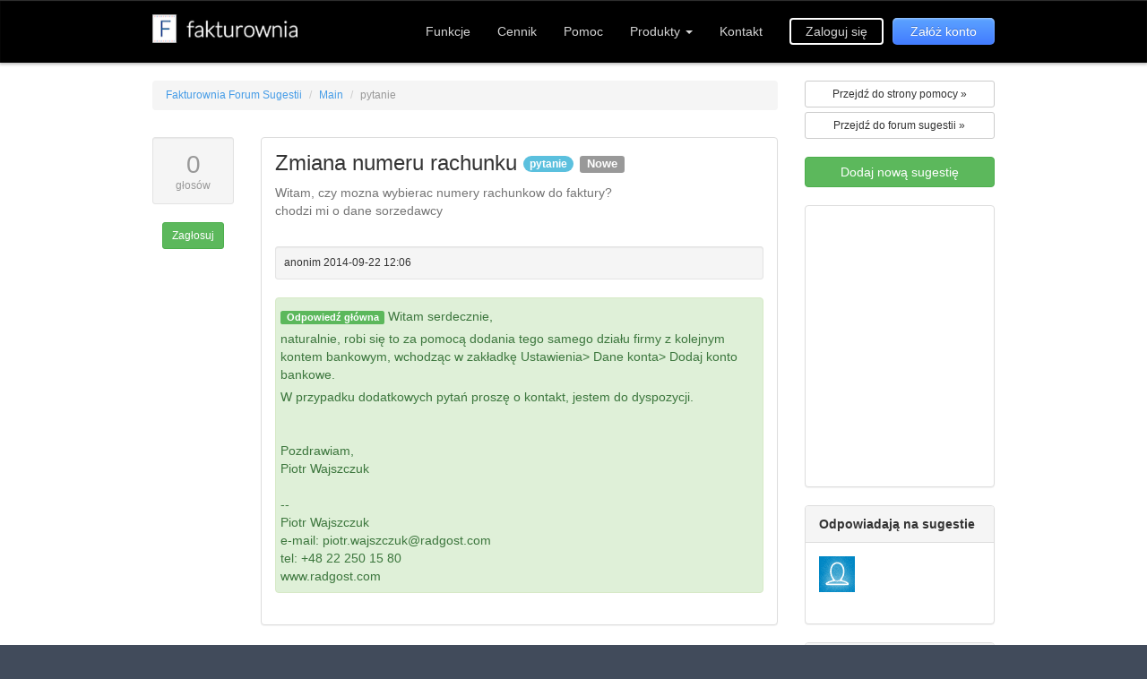

--- FILE ---
content_type: text/html; charset=utf-8
request_url: https://sugester.fakturownia.pl/781201-Zmiana-numeru-rachunku
body_size: 21419
content:
<!DOCTYPE html>
<html lang="pl">
  <head>
    <meta charset="utf-8" />
    <meta http-equiv="X-UA-Compatible" content="IE=edge" />
<script>window.NREUM||(NREUM={});NREUM.info={"beacon":"bam.eu01.nr-data.net","errorBeacon":"bam.eu01.nr-data.net","licenseKey":"NRJS-e6da58632e481857233","applicationID":"109137196","transactionName":"JhpeRQoXWF0GRBcTXRYBQx4LEFtGPFVNEEYKGA==","queueTime":0,"applicationTime":367,"agent":""}</script>
<script>(window.NREUM||(NREUM={})).init={ajax:{deny_list:["bam.eu01.nr-data.net"]},feature_flags:["soft_nav"]};(window.NREUM||(NREUM={})).loader_config={licenseKey:"NRJS-e6da58632e481857233",applicationID:"109137196",browserID:"109137366"};;/*! For license information please see nr-loader-rum-1.308.0.min.js.LICENSE.txt */
(()=>{var e,t,r={163:(e,t,r)=>{"use strict";r.d(t,{j:()=>E});var n=r(384),i=r(1741);var a=r(2555);r(860).K7.genericEvents;const s="experimental.resources",o="register",c=e=>{if(!e||"string"!=typeof e)return!1;try{document.createDocumentFragment().querySelector(e)}catch{return!1}return!0};var d=r(2614),u=r(944),l=r(8122);const f="[data-nr-mask]",g=e=>(0,l.a)(e,(()=>{const e={feature_flags:[],experimental:{allow_registered_children:!1,resources:!1},mask_selector:"*",block_selector:"[data-nr-block]",mask_input_options:{color:!1,date:!1,"datetime-local":!1,email:!1,month:!1,number:!1,range:!1,search:!1,tel:!1,text:!1,time:!1,url:!1,week:!1,textarea:!1,select:!1,password:!0}};return{ajax:{deny_list:void 0,block_internal:!0,enabled:!0,autoStart:!0},api:{get allow_registered_children(){return e.feature_flags.includes(o)||e.experimental.allow_registered_children},set allow_registered_children(t){e.experimental.allow_registered_children=t},duplicate_registered_data:!1},browser_consent_mode:{enabled:!1},distributed_tracing:{enabled:void 0,exclude_newrelic_header:void 0,cors_use_newrelic_header:void 0,cors_use_tracecontext_headers:void 0,allowed_origins:void 0},get feature_flags(){return e.feature_flags},set feature_flags(t){e.feature_flags=t},generic_events:{enabled:!0,autoStart:!0},harvest:{interval:30},jserrors:{enabled:!0,autoStart:!0},logging:{enabled:!0,autoStart:!0},metrics:{enabled:!0,autoStart:!0},obfuscate:void 0,page_action:{enabled:!0},page_view_event:{enabled:!0,autoStart:!0},page_view_timing:{enabled:!0,autoStart:!0},performance:{capture_marks:!1,capture_measures:!1,capture_detail:!0,resources:{get enabled(){return e.feature_flags.includes(s)||e.experimental.resources},set enabled(t){e.experimental.resources=t},asset_types:[],first_party_domains:[],ignore_newrelic:!0}},privacy:{cookies_enabled:!0},proxy:{assets:void 0,beacon:void 0},session:{expiresMs:d.wk,inactiveMs:d.BB},session_replay:{autoStart:!0,enabled:!1,preload:!1,sampling_rate:10,error_sampling_rate:100,collect_fonts:!1,inline_images:!1,fix_stylesheets:!0,mask_all_inputs:!0,get mask_text_selector(){return e.mask_selector},set mask_text_selector(t){c(t)?e.mask_selector="".concat(t,",").concat(f):""===t||null===t?e.mask_selector=f:(0,u.R)(5,t)},get block_class(){return"nr-block"},get ignore_class(){return"nr-ignore"},get mask_text_class(){return"nr-mask"},get block_selector(){return e.block_selector},set block_selector(t){c(t)?e.block_selector+=",".concat(t):""!==t&&(0,u.R)(6,t)},get mask_input_options(){return e.mask_input_options},set mask_input_options(t){t&&"object"==typeof t?e.mask_input_options={...t,password:!0}:(0,u.R)(7,t)}},session_trace:{enabled:!0,autoStart:!0},soft_navigations:{enabled:!0,autoStart:!0},spa:{enabled:!0,autoStart:!0},ssl:void 0,user_actions:{enabled:!0,elementAttributes:["id","className","tagName","type"]}}})());var p=r(6154),m=r(9324);let h=0;const v={buildEnv:m.F3,distMethod:m.Xs,version:m.xv,originTime:p.WN},b={consented:!1},y={appMetadata:{},get consented(){return this.session?.state?.consent||b.consented},set consented(e){b.consented=e},customTransaction:void 0,denyList:void 0,disabled:!1,harvester:void 0,isolatedBacklog:!1,isRecording:!1,loaderType:void 0,maxBytes:3e4,obfuscator:void 0,onerror:void 0,ptid:void 0,releaseIds:{},session:void 0,timeKeeper:void 0,registeredEntities:[],jsAttributesMetadata:{bytes:0},get harvestCount(){return++h}},_=e=>{const t=(0,l.a)(e,y),r=Object.keys(v).reduce((e,t)=>(e[t]={value:v[t],writable:!1,configurable:!0,enumerable:!0},e),{});return Object.defineProperties(t,r)};var w=r(5701);const x=e=>{const t=e.startsWith("http");e+="/",r.p=t?e:"https://"+e};var R=r(7836),k=r(3241);const A={accountID:void 0,trustKey:void 0,agentID:void 0,licenseKey:void 0,applicationID:void 0,xpid:void 0},S=e=>(0,l.a)(e,A),T=new Set;function E(e,t={},r,s){let{init:o,info:c,loader_config:d,runtime:u={},exposed:l=!0}=t;if(!c){const e=(0,n.pV)();o=e.init,c=e.info,d=e.loader_config}e.init=g(o||{}),e.loader_config=S(d||{}),c.jsAttributes??={},p.bv&&(c.jsAttributes.isWorker=!0),e.info=(0,a.D)(c);const f=e.init,m=[c.beacon,c.errorBeacon];T.has(e.agentIdentifier)||(f.proxy.assets&&(x(f.proxy.assets),m.push(f.proxy.assets)),f.proxy.beacon&&m.push(f.proxy.beacon),e.beacons=[...m],function(e){const t=(0,n.pV)();Object.getOwnPropertyNames(i.W.prototype).forEach(r=>{const n=i.W.prototype[r];if("function"!=typeof n||"constructor"===n)return;let a=t[r];e[r]&&!1!==e.exposed&&"micro-agent"!==e.runtime?.loaderType&&(t[r]=(...t)=>{const n=e[r](...t);return a?a(...t):n})})}(e),(0,n.US)("activatedFeatures",w.B)),u.denyList=[...f.ajax.deny_list||[],...f.ajax.block_internal?m:[]],u.ptid=e.agentIdentifier,u.loaderType=r,e.runtime=_(u),T.has(e.agentIdentifier)||(e.ee=R.ee.get(e.agentIdentifier),e.exposed=l,(0,k.W)({agentIdentifier:e.agentIdentifier,drained:!!w.B?.[e.agentIdentifier],type:"lifecycle",name:"initialize",feature:void 0,data:e.config})),T.add(e.agentIdentifier)}},384:(e,t,r)=>{"use strict";r.d(t,{NT:()=>s,US:()=>u,Zm:()=>o,bQ:()=>d,dV:()=>c,pV:()=>l});var n=r(6154),i=r(1863),a=r(1910);const s={beacon:"bam.nr-data.net",errorBeacon:"bam.nr-data.net"};function o(){return n.gm.NREUM||(n.gm.NREUM={}),void 0===n.gm.newrelic&&(n.gm.newrelic=n.gm.NREUM),n.gm.NREUM}function c(){let e=o();return e.o||(e.o={ST:n.gm.setTimeout,SI:n.gm.setImmediate||n.gm.setInterval,CT:n.gm.clearTimeout,XHR:n.gm.XMLHttpRequest,REQ:n.gm.Request,EV:n.gm.Event,PR:n.gm.Promise,MO:n.gm.MutationObserver,FETCH:n.gm.fetch,WS:n.gm.WebSocket},(0,a.i)(...Object.values(e.o))),e}function d(e,t){let r=o();r.initializedAgents??={},t.initializedAt={ms:(0,i.t)(),date:new Date},r.initializedAgents[e]=t}function u(e,t){o()[e]=t}function l(){return function(){let e=o();const t=e.info||{};e.info={beacon:s.beacon,errorBeacon:s.errorBeacon,...t}}(),function(){let e=o();const t=e.init||{};e.init={...t}}(),c(),function(){let e=o();const t=e.loader_config||{};e.loader_config={...t}}(),o()}},782:(e,t,r)=>{"use strict";r.d(t,{T:()=>n});const n=r(860).K7.pageViewTiming},860:(e,t,r)=>{"use strict";r.d(t,{$J:()=>u,K7:()=>c,P3:()=>d,XX:()=>i,Yy:()=>o,df:()=>a,qY:()=>n,v4:()=>s});const n="events",i="jserrors",a="browser/blobs",s="rum",o="browser/logs",c={ajax:"ajax",genericEvents:"generic_events",jserrors:i,logging:"logging",metrics:"metrics",pageAction:"page_action",pageViewEvent:"page_view_event",pageViewTiming:"page_view_timing",sessionReplay:"session_replay",sessionTrace:"session_trace",softNav:"soft_navigations",spa:"spa"},d={[c.pageViewEvent]:1,[c.pageViewTiming]:2,[c.metrics]:3,[c.jserrors]:4,[c.spa]:5,[c.ajax]:6,[c.sessionTrace]:7,[c.softNav]:8,[c.sessionReplay]:9,[c.logging]:10,[c.genericEvents]:11},u={[c.pageViewEvent]:s,[c.pageViewTiming]:n,[c.ajax]:n,[c.spa]:n,[c.softNav]:n,[c.metrics]:i,[c.jserrors]:i,[c.sessionTrace]:a,[c.sessionReplay]:a,[c.logging]:o,[c.genericEvents]:"ins"}},944:(e,t,r)=>{"use strict";r.d(t,{R:()=>i});var n=r(3241);function i(e,t){"function"==typeof console.debug&&(console.debug("New Relic Warning: https://github.com/newrelic/newrelic-browser-agent/blob/main/docs/warning-codes.md#".concat(e),t),(0,n.W)({agentIdentifier:null,drained:null,type:"data",name:"warn",feature:"warn",data:{code:e,secondary:t}}))}},1687:(e,t,r)=>{"use strict";r.d(t,{Ak:()=>d,Ze:()=>f,x3:()=>u});var n=r(3241),i=r(7836),a=r(3606),s=r(860),o=r(2646);const c={};function d(e,t){const r={staged:!1,priority:s.P3[t]||0};l(e),c[e].get(t)||c[e].set(t,r)}function u(e,t){e&&c[e]&&(c[e].get(t)&&c[e].delete(t),p(e,t,!1),c[e].size&&g(e))}function l(e){if(!e)throw new Error("agentIdentifier required");c[e]||(c[e]=new Map)}function f(e="",t="feature",r=!1){if(l(e),!e||!c[e].get(t)||r)return p(e,t);c[e].get(t).staged=!0,g(e)}function g(e){const t=Array.from(c[e]);t.every(([e,t])=>t.staged)&&(t.sort((e,t)=>e[1].priority-t[1].priority),t.forEach(([t])=>{c[e].delete(t),p(e,t)}))}function p(e,t,r=!0){const s=e?i.ee.get(e):i.ee,c=a.i.handlers;if(!s.aborted&&s.backlog&&c){if((0,n.W)({agentIdentifier:e,type:"lifecycle",name:"drain",feature:t}),r){const e=s.backlog[t],r=c[t];if(r){for(let t=0;e&&t<e.length;++t)m(e[t],r);Object.entries(r).forEach(([e,t])=>{Object.values(t||{}).forEach(t=>{t[0]?.on&&t[0]?.context()instanceof o.y&&t[0].on(e,t[1])})})}}s.isolatedBacklog||delete c[t],s.backlog[t]=null,s.emit("drain-"+t,[])}}function m(e,t){var r=e[1];Object.values(t[r]||{}).forEach(t=>{var r=e[0];if(t[0]===r){var n=t[1],i=e[3],a=e[2];n.apply(i,a)}})}},1738:(e,t,r)=>{"use strict";r.d(t,{U:()=>g,Y:()=>f});var n=r(3241),i=r(9908),a=r(1863),s=r(944),o=r(5701),c=r(3969),d=r(8362),u=r(860),l=r(4261);function f(e,t,r,a){const f=a||r;!f||f[e]&&f[e]!==d.d.prototype[e]||(f[e]=function(){(0,i.p)(c.xV,["API/"+e+"/called"],void 0,u.K7.metrics,r.ee),(0,n.W)({agentIdentifier:r.agentIdentifier,drained:!!o.B?.[r.agentIdentifier],type:"data",name:"api",feature:l.Pl+e,data:{}});try{return t.apply(this,arguments)}catch(e){(0,s.R)(23,e)}})}function g(e,t,r,n,s){const o=e.info;null===r?delete o.jsAttributes[t]:o.jsAttributes[t]=r,(s||null===r)&&(0,i.p)(l.Pl+n,[(0,a.t)(),t,r],void 0,"session",e.ee)}},1741:(e,t,r)=>{"use strict";r.d(t,{W:()=>a});var n=r(944),i=r(4261);class a{#e(e,...t){if(this[e]!==a.prototype[e])return this[e](...t);(0,n.R)(35,e)}addPageAction(e,t){return this.#e(i.hG,e,t)}register(e){return this.#e(i.eY,e)}recordCustomEvent(e,t){return this.#e(i.fF,e,t)}setPageViewName(e,t){return this.#e(i.Fw,e,t)}setCustomAttribute(e,t,r){return this.#e(i.cD,e,t,r)}noticeError(e,t){return this.#e(i.o5,e,t)}setUserId(e,t=!1){return this.#e(i.Dl,e,t)}setApplicationVersion(e){return this.#e(i.nb,e)}setErrorHandler(e){return this.#e(i.bt,e)}addRelease(e,t){return this.#e(i.k6,e,t)}log(e,t){return this.#e(i.$9,e,t)}start(){return this.#e(i.d3)}finished(e){return this.#e(i.BL,e)}recordReplay(){return this.#e(i.CH)}pauseReplay(){return this.#e(i.Tb)}addToTrace(e){return this.#e(i.U2,e)}setCurrentRouteName(e){return this.#e(i.PA,e)}interaction(e){return this.#e(i.dT,e)}wrapLogger(e,t,r){return this.#e(i.Wb,e,t,r)}measure(e,t){return this.#e(i.V1,e,t)}consent(e){return this.#e(i.Pv,e)}}},1863:(e,t,r)=>{"use strict";function n(){return Math.floor(performance.now())}r.d(t,{t:()=>n})},1910:(e,t,r)=>{"use strict";r.d(t,{i:()=>a});var n=r(944);const i=new Map;function a(...e){return e.every(e=>{if(i.has(e))return i.get(e);const t="function"==typeof e?e.toString():"",r=t.includes("[native code]"),a=t.includes("nrWrapper");return r||a||(0,n.R)(64,e?.name||t),i.set(e,r),r})}},2555:(e,t,r)=>{"use strict";r.d(t,{D:()=>o,f:()=>s});var n=r(384),i=r(8122);const a={beacon:n.NT.beacon,errorBeacon:n.NT.errorBeacon,licenseKey:void 0,applicationID:void 0,sa:void 0,queueTime:void 0,applicationTime:void 0,ttGuid:void 0,user:void 0,account:void 0,product:void 0,extra:void 0,jsAttributes:{},userAttributes:void 0,atts:void 0,transactionName:void 0,tNamePlain:void 0};function s(e){try{return!!e.licenseKey&&!!e.errorBeacon&&!!e.applicationID}catch(e){return!1}}const o=e=>(0,i.a)(e,a)},2614:(e,t,r)=>{"use strict";r.d(t,{BB:()=>s,H3:()=>n,g:()=>d,iL:()=>c,tS:()=>o,uh:()=>i,wk:()=>a});const n="NRBA",i="SESSION",a=144e5,s=18e5,o={STARTED:"session-started",PAUSE:"session-pause",RESET:"session-reset",RESUME:"session-resume",UPDATE:"session-update"},c={SAME_TAB:"same-tab",CROSS_TAB:"cross-tab"},d={OFF:0,FULL:1,ERROR:2}},2646:(e,t,r)=>{"use strict";r.d(t,{y:()=>n});class n{constructor(e){this.contextId=e}}},2843:(e,t,r)=>{"use strict";r.d(t,{G:()=>a,u:()=>i});var n=r(3878);function i(e,t=!1,r,i){(0,n.DD)("visibilitychange",function(){if(t)return void("hidden"===document.visibilityState&&e());e(document.visibilityState)},r,i)}function a(e,t,r){(0,n.sp)("pagehide",e,t,r)}},3241:(e,t,r)=>{"use strict";r.d(t,{W:()=>a});var n=r(6154);const i="newrelic";function a(e={}){try{n.gm.dispatchEvent(new CustomEvent(i,{detail:e}))}catch(e){}}},3606:(e,t,r)=>{"use strict";r.d(t,{i:()=>a});var n=r(9908);a.on=s;var i=a.handlers={};function a(e,t,r,a){s(a||n.d,i,e,t,r)}function s(e,t,r,i,a){a||(a="feature"),e||(e=n.d);var s=t[a]=t[a]||{};(s[r]=s[r]||[]).push([e,i])}},3878:(e,t,r)=>{"use strict";function n(e,t){return{capture:e,passive:!1,signal:t}}function i(e,t,r=!1,i){window.addEventListener(e,t,n(r,i))}function a(e,t,r=!1,i){document.addEventListener(e,t,n(r,i))}r.d(t,{DD:()=>a,jT:()=>n,sp:()=>i})},3969:(e,t,r)=>{"use strict";r.d(t,{TZ:()=>n,XG:()=>o,rs:()=>i,xV:()=>s,z_:()=>a});const n=r(860).K7.metrics,i="sm",a="cm",s="storeSupportabilityMetrics",o="storeEventMetrics"},4234:(e,t,r)=>{"use strict";r.d(t,{W:()=>a});var n=r(7836),i=r(1687);class a{constructor(e,t){this.agentIdentifier=e,this.ee=n.ee.get(e),this.featureName=t,this.blocked=!1}deregisterDrain(){(0,i.x3)(this.agentIdentifier,this.featureName)}}},4261:(e,t,r)=>{"use strict";r.d(t,{$9:()=>d,BL:()=>o,CH:()=>g,Dl:()=>_,Fw:()=>y,PA:()=>h,Pl:()=>n,Pv:()=>k,Tb:()=>l,U2:()=>a,V1:()=>R,Wb:()=>x,bt:()=>b,cD:()=>v,d3:()=>w,dT:()=>c,eY:()=>p,fF:()=>f,hG:()=>i,k6:()=>s,nb:()=>m,o5:()=>u});const n="api-",i="addPageAction",a="addToTrace",s="addRelease",o="finished",c="interaction",d="log",u="noticeError",l="pauseReplay",f="recordCustomEvent",g="recordReplay",p="register",m="setApplicationVersion",h="setCurrentRouteName",v="setCustomAttribute",b="setErrorHandler",y="setPageViewName",_="setUserId",w="start",x="wrapLogger",R="measure",k="consent"},5289:(e,t,r)=>{"use strict";r.d(t,{GG:()=>s,Qr:()=>c,sB:()=>o});var n=r(3878),i=r(6389);function a(){return"undefined"==typeof document||"complete"===document.readyState}function s(e,t){if(a())return e();const r=(0,i.J)(e),s=setInterval(()=>{a()&&(clearInterval(s),r())},500);(0,n.sp)("load",r,t)}function o(e){if(a())return e();(0,n.DD)("DOMContentLoaded",e)}function c(e){if(a())return e();(0,n.sp)("popstate",e)}},5607:(e,t,r)=>{"use strict";r.d(t,{W:()=>n});const n=(0,r(9566).bz)()},5701:(e,t,r)=>{"use strict";r.d(t,{B:()=>a,t:()=>s});var n=r(3241);const i=new Set,a={};function s(e,t){const r=t.agentIdentifier;a[r]??={},e&&"object"==typeof e&&(i.has(r)||(t.ee.emit("rumresp",[e]),a[r]=e,i.add(r),(0,n.W)({agentIdentifier:r,loaded:!0,drained:!0,type:"lifecycle",name:"load",feature:void 0,data:e})))}},6154:(e,t,r)=>{"use strict";r.d(t,{OF:()=>c,RI:()=>i,WN:()=>u,bv:()=>a,eN:()=>l,gm:()=>s,mw:()=>o,sb:()=>d});var n=r(1863);const i="undefined"!=typeof window&&!!window.document,a="undefined"!=typeof WorkerGlobalScope&&("undefined"!=typeof self&&self instanceof WorkerGlobalScope&&self.navigator instanceof WorkerNavigator||"undefined"!=typeof globalThis&&globalThis instanceof WorkerGlobalScope&&globalThis.navigator instanceof WorkerNavigator),s=i?window:"undefined"!=typeof WorkerGlobalScope&&("undefined"!=typeof self&&self instanceof WorkerGlobalScope&&self||"undefined"!=typeof globalThis&&globalThis instanceof WorkerGlobalScope&&globalThis),o=Boolean("hidden"===s?.document?.visibilityState),c=/iPad|iPhone|iPod/.test(s.navigator?.userAgent),d=c&&"undefined"==typeof SharedWorker,u=((()=>{const e=s.navigator?.userAgent?.match(/Firefox[/\s](\d+\.\d+)/);Array.isArray(e)&&e.length>=2&&e[1]})(),Date.now()-(0,n.t)()),l=()=>"undefined"!=typeof PerformanceNavigationTiming&&s?.performance?.getEntriesByType("navigation")?.[0]?.responseStart},6389:(e,t,r)=>{"use strict";function n(e,t=500,r={}){const n=r?.leading||!1;let i;return(...r)=>{n&&void 0===i&&(e.apply(this,r),i=setTimeout(()=>{i=clearTimeout(i)},t)),n||(clearTimeout(i),i=setTimeout(()=>{e.apply(this,r)},t))}}function i(e){let t=!1;return(...r)=>{t||(t=!0,e.apply(this,r))}}r.d(t,{J:()=>i,s:()=>n})},6630:(e,t,r)=>{"use strict";r.d(t,{T:()=>n});const n=r(860).K7.pageViewEvent},7699:(e,t,r)=>{"use strict";r.d(t,{It:()=>a,KC:()=>o,No:()=>i,qh:()=>s});var n=r(860);const i=16e3,a=1e6,s="SESSION_ERROR",o={[n.K7.logging]:!0,[n.K7.genericEvents]:!1,[n.K7.jserrors]:!1,[n.K7.ajax]:!1}},7836:(e,t,r)=>{"use strict";r.d(t,{P:()=>o,ee:()=>c});var n=r(384),i=r(8990),a=r(2646),s=r(5607);const o="nr@context:".concat(s.W),c=function e(t,r){var n={},s={},u={},l=!1;try{l=16===r.length&&d.initializedAgents?.[r]?.runtime.isolatedBacklog}catch(e){}var f={on:p,addEventListener:p,removeEventListener:function(e,t){var r=n[e];if(!r)return;for(var i=0;i<r.length;i++)r[i]===t&&r.splice(i,1)},emit:function(e,r,n,i,a){!1!==a&&(a=!0);if(c.aborted&&!i)return;t&&a&&t.emit(e,r,n);var o=g(n);m(e).forEach(e=>{e.apply(o,r)});var d=v()[s[e]];d&&d.push([f,e,r,o]);return o},get:h,listeners:m,context:g,buffer:function(e,t){const r=v();if(t=t||"feature",f.aborted)return;Object.entries(e||{}).forEach(([e,n])=>{s[n]=t,t in r||(r[t]=[])})},abort:function(){f._aborted=!0,Object.keys(f.backlog).forEach(e=>{delete f.backlog[e]})},isBuffering:function(e){return!!v()[s[e]]},debugId:r,backlog:l?{}:t&&"object"==typeof t.backlog?t.backlog:{},isolatedBacklog:l};return Object.defineProperty(f,"aborted",{get:()=>{let e=f._aborted||!1;return e||(t&&(e=t.aborted),e)}}),f;function g(e){return e&&e instanceof a.y?e:e?(0,i.I)(e,o,()=>new a.y(o)):new a.y(o)}function p(e,t){n[e]=m(e).concat(t)}function m(e){return n[e]||[]}function h(t){return u[t]=u[t]||e(f,t)}function v(){return f.backlog}}(void 0,"globalEE"),d=(0,n.Zm)();d.ee||(d.ee=c)},8122:(e,t,r)=>{"use strict";r.d(t,{a:()=>i});var n=r(944);function i(e,t){try{if(!e||"object"!=typeof e)return(0,n.R)(3);if(!t||"object"!=typeof t)return(0,n.R)(4);const r=Object.create(Object.getPrototypeOf(t),Object.getOwnPropertyDescriptors(t)),a=0===Object.keys(r).length?e:r;for(let s in a)if(void 0!==e[s])try{if(null===e[s]){r[s]=null;continue}Array.isArray(e[s])&&Array.isArray(t[s])?r[s]=Array.from(new Set([...e[s],...t[s]])):"object"==typeof e[s]&&"object"==typeof t[s]?r[s]=i(e[s],t[s]):r[s]=e[s]}catch(e){r[s]||(0,n.R)(1,e)}return r}catch(e){(0,n.R)(2,e)}}},8362:(e,t,r)=>{"use strict";r.d(t,{d:()=>a});var n=r(9566),i=r(1741);class a extends i.W{agentIdentifier=(0,n.LA)(16)}},8374:(e,t,r)=>{r.nc=(()=>{try{return document?.currentScript?.nonce}catch(e){}return""})()},8990:(e,t,r)=>{"use strict";r.d(t,{I:()=>i});var n=Object.prototype.hasOwnProperty;function i(e,t,r){if(n.call(e,t))return e[t];var i=r();if(Object.defineProperty&&Object.keys)try{return Object.defineProperty(e,t,{value:i,writable:!0,enumerable:!1}),i}catch(e){}return e[t]=i,i}},9324:(e,t,r)=>{"use strict";r.d(t,{F3:()=>i,Xs:()=>a,xv:()=>n});const n="1.308.0",i="PROD",a="CDN"},9566:(e,t,r)=>{"use strict";r.d(t,{LA:()=>o,bz:()=>s});var n=r(6154);const i="xxxxxxxx-xxxx-4xxx-yxxx-xxxxxxxxxxxx";function a(e,t){return e?15&e[t]:16*Math.random()|0}function s(){const e=n.gm?.crypto||n.gm?.msCrypto;let t,r=0;return e&&e.getRandomValues&&(t=e.getRandomValues(new Uint8Array(30))),i.split("").map(e=>"x"===e?a(t,r++).toString(16):"y"===e?(3&a()|8).toString(16):e).join("")}function o(e){const t=n.gm?.crypto||n.gm?.msCrypto;let r,i=0;t&&t.getRandomValues&&(r=t.getRandomValues(new Uint8Array(e)));const s=[];for(var o=0;o<e;o++)s.push(a(r,i++).toString(16));return s.join("")}},9908:(e,t,r)=>{"use strict";r.d(t,{d:()=>n,p:()=>i});var n=r(7836).ee.get("handle");function i(e,t,r,i,a){a?(a.buffer([e],i),a.emit(e,t,r)):(n.buffer([e],i),n.emit(e,t,r))}}},n={};function i(e){var t=n[e];if(void 0!==t)return t.exports;var a=n[e]={exports:{}};return r[e](a,a.exports,i),a.exports}i.m=r,i.d=(e,t)=>{for(var r in t)i.o(t,r)&&!i.o(e,r)&&Object.defineProperty(e,r,{enumerable:!0,get:t[r]})},i.f={},i.e=e=>Promise.all(Object.keys(i.f).reduce((t,r)=>(i.f[r](e,t),t),[])),i.u=e=>"nr-rum-1.308.0.min.js",i.o=(e,t)=>Object.prototype.hasOwnProperty.call(e,t),e={},t="NRBA-1.308.0.PROD:",i.l=(r,n,a,s)=>{if(e[r])e[r].push(n);else{var o,c;if(void 0!==a)for(var d=document.getElementsByTagName("script"),u=0;u<d.length;u++){var l=d[u];if(l.getAttribute("src")==r||l.getAttribute("data-webpack")==t+a){o=l;break}}if(!o){c=!0;var f={296:"sha512-+MIMDsOcckGXa1EdWHqFNv7P+JUkd5kQwCBr3KE6uCvnsBNUrdSt4a/3/L4j4TxtnaMNjHpza2/erNQbpacJQA=="};(o=document.createElement("script")).charset="utf-8",i.nc&&o.setAttribute("nonce",i.nc),o.setAttribute("data-webpack",t+a),o.src=r,0!==o.src.indexOf(window.location.origin+"/")&&(o.crossOrigin="anonymous"),f[s]&&(o.integrity=f[s])}e[r]=[n];var g=(t,n)=>{o.onerror=o.onload=null,clearTimeout(p);var i=e[r];if(delete e[r],o.parentNode&&o.parentNode.removeChild(o),i&&i.forEach(e=>e(n)),t)return t(n)},p=setTimeout(g.bind(null,void 0,{type:"timeout",target:o}),12e4);o.onerror=g.bind(null,o.onerror),o.onload=g.bind(null,o.onload),c&&document.head.appendChild(o)}},i.r=e=>{"undefined"!=typeof Symbol&&Symbol.toStringTag&&Object.defineProperty(e,Symbol.toStringTag,{value:"Module"}),Object.defineProperty(e,"__esModule",{value:!0})},i.p="https://js-agent.newrelic.com/",(()=>{var e={374:0,840:0};i.f.j=(t,r)=>{var n=i.o(e,t)?e[t]:void 0;if(0!==n)if(n)r.push(n[2]);else{var a=new Promise((r,i)=>n=e[t]=[r,i]);r.push(n[2]=a);var s=i.p+i.u(t),o=new Error;i.l(s,r=>{if(i.o(e,t)&&(0!==(n=e[t])&&(e[t]=void 0),n)){var a=r&&("load"===r.type?"missing":r.type),s=r&&r.target&&r.target.src;o.message="Loading chunk "+t+" failed: ("+a+": "+s+")",o.name="ChunkLoadError",o.type=a,o.request=s,n[1](o)}},"chunk-"+t,t)}};var t=(t,r)=>{var n,a,[s,o,c]=r,d=0;if(s.some(t=>0!==e[t])){for(n in o)i.o(o,n)&&(i.m[n]=o[n]);if(c)c(i)}for(t&&t(r);d<s.length;d++)a=s[d],i.o(e,a)&&e[a]&&e[a][0](),e[a]=0},r=self["webpackChunk:NRBA-1.308.0.PROD"]=self["webpackChunk:NRBA-1.308.0.PROD"]||[];r.forEach(t.bind(null,0)),r.push=t.bind(null,r.push.bind(r))})(),(()=>{"use strict";i(8374);var e=i(8362),t=i(860);const r=Object.values(t.K7);var n=i(163);var a=i(9908),s=i(1863),o=i(4261),c=i(1738);var d=i(1687),u=i(4234),l=i(5289),f=i(6154),g=i(944),p=i(384);const m=e=>f.RI&&!0===e?.privacy.cookies_enabled;function h(e){return!!(0,p.dV)().o.MO&&m(e)&&!0===e?.session_trace.enabled}var v=i(6389),b=i(7699);class y extends u.W{constructor(e,t){super(e.agentIdentifier,t),this.agentRef=e,this.abortHandler=void 0,this.featAggregate=void 0,this.loadedSuccessfully=void 0,this.onAggregateImported=new Promise(e=>{this.loadedSuccessfully=e}),this.deferred=Promise.resolve(),!1===e.init[this.featureName].autoStart?this.deferred=new Promise((t,r)=>{this.ee.on("manual-start-all",(0,v.J)(()=>{(0,d.Ak)(e.agentIdentifier,this.featureName),t()}))}):(0,d.Ak)(e.agentIdentifier,t)}importAggregator(e,t,r={}){if(this.featAggregate)return;const n=async()=>{let n;await this.deferred;try{if(m(e.init)){const{setupAgentSession:t}=await i.e(296).then(i.bind(i,3305));n=t(e)}}catch(e){(0,g.R)(20,e),this.ee.emit("internal-error",[e]),(0,a.p)(b.qh,[e],void 0,this.featureName,this.ee)}try{if(!this.#t(this.featureName,n,e.init))return(0,d.Ze)(this.agentIdentifier,this.featureName),void this.loadedSuccessfully(!1);const{Aggregate:i}=await t();this.featAggregate=new i(e,r),e.runtime.harvester.initializedAggregates.push(this.featAggregate),this.loadedSuccessfully(!0)}catch(e){(0,g.R)(34,e),this.abortHandler?.(),(0,d.Ze)(this.agentIdentifier,this.featureName,!0),this.loadedSuccessfully(!1),this.ee&&this.ee.abort()}};f.RI?(0,l.GG)(()=>n(),!0):n()}#t(e,r,n){if(this.blocked)return!1;switch(e){case t.K7.sessionReplay:return h(n)&&!!r;case t.K7.sessionTrace:return!!r;default:return!0}}}var _=i(6630),w=i(2614),x=i(3241);class R extends y{static featureName=_.T;constructor(e){var t;super(e,_.T),this.setupInspectionEvents(e.agentIdentifier),t=e,(0,c.Y)(o.Fw,function(e,r){"string"==typeof e&&("/"!==e.charAt(0)&&(e="/"+e),t.runtime.customTransaction=(r||"http://custom.transaction")+e,(0,a.p)(o.Pl+o.Fw,[(0,s.t)()],void 0,void 0,t.ee))},t),this.importAggregator(e,()=>i.e(296).then(i.bind(i,3943)))}setupInspectionEvents(e){const t=(t,r)=>{t&&(0,x.W)({agentIdentifier:e,timeStamp:t.timeStamp,loaded:"complete"===t.target.readyState,type:"window",name:r,data:t.target.location+""})};(0,l.sB)(e=>{t(e,"DOMContentLoaded")}),(0,l.GG)(e=>{t(e,"load")}),(0,l.Qr)(e=>{t(e,"navigate")}),this.ee.on(w.tS.UPDATE,(t,r)=>{(0,x.W)({agentIdentifier:e,type:"lifecycle",name:"session",data:r})})}}class k extends e.d{constructor(e){var t;(super(),f.gm)?(this.features={},(0,p.bQ)(this.agentIdentifier,this),this.desiredFeatures=new Set(e.features||[]),this.desiredFeatures.add(R),(0,n.j)(this,e,e.loaderType||"agent"),t=this,(0,c.Y)(o.cD,function(e,r,n=!1){if("string"==typeof e){if(["string","number","boolean"].includes(typeof r)||null===r)return(0,c.U)(t,e,r,o.cD,n);(0,g.R)(40,typeof r)}else(0,g.R)(39,typeof e)},t),function(e){(0,c.Y)(o.Dl,function(t,r=!1){if("string"!=typeof t&&null!==t)return void(0,g.R)(41,typeof t);const n=e.info.jsAttributes["enduser.id"];r&&null!=n&&n!==t?(0,a.p)(o.Pl+"setUserIdAndResetSession",[t],void 0,"session",e.ee):(0,c.U)(e,"enduser.id",t,o.Dl,!0)},e)}(this),function(e){(0,c.Y)(o.nb,function(t){if("string"==typeof t||null===t)return(0,c.U)(e,"application.version",t,o.nb,!1);(0,g.R)(42,typeof t)},e)}(this),function(e){(0,c.Y)(o.d3,function(){e.ee.emit("manual-start-all")},e)}(this),function(e){(0,c.Y)(o.Pv,function(t=!0){if("boolean"==typeof t){if((0,a.p)(o.Pl+o.Pv,[t],void 0,"session",e.ee),e.runtime.consented=t,t){const t=e.features.page_view_event;t.onAggregateImported.then(e=>{const r=t.featAggregate;e&&!r.sentRum&&r.sendRum()})}}else(0,g.R)(65,typeof t)},e)}(this),this.run()):(0,g.R)(21)}get config(){return{info:this.info,init:this.init,loader_config:this.loader_config,runtime:this.runtime}}get api(){return this}run(){try{const e=function(e){const t={};return r.forEach(r=>{t[r]=!!e[r]?.enabled}),t}(this.init),n=[...this.desiredFeatures];n.sort((e,r)=>t.P3[e.featureName]-t.P3[r.featureName]),n.forEach(r=>{if(!e[r.featureName]&&r.featureName!==t.K7.pageViewEvent)return;if(r.featureName===t.K7.spa)return void(0,g.R)(67);const n=function(e){switch(e){case t.K7.ajax:return[t.K7.jserrors];case t.K7.sessionTrace:return[t.K7.ajax,t.K7.pageViewEvent];case t.K7.sessionReplay:return[t.K7.sessionTrace];case t.K7.pageViewTiming:return[t.K7.pageViewEvent];default:return[]}}(r.featureName).filter(e=>!(e in this.features));n.length>0&&(0,g.R)(36,{targetFeature:r.featureName,missingDependencies:n}),this.features[r.featureName]=new r(this)})}catch(e){(0,g.R)(22,e);for(const e in this.features)this.features[e].abortHandler?.();const t=(0,p.Zm)();delete t.initializedAgents[this.agentIdentifier]?.features,delete this.sharedAggregator;return t.ee.get(this.agentIdentifier).abort(),!1}}}var A=i(2843),S=i(782);class T extends y{static featureName=S.T;constructor(e){super(e,S.T),f.RI&&((0,A.u)(()=>(0,a.p)("docHidden",[(0,s.t)()],void 0,S.T,this.ee),!0),(0,A.G)(()=>(0,a.p)("winPagehide",[(0,s.t)()],void 0,S.T,this.ee)),this.importAggregator(e,()=>i.e(296).then(i.bind(i,2117))))}}var E=i(3969);class I extends y{static featureName=E.TZ;constructor(e){super(e,E.TZ),f.RI&&document.addEventListener("securitypolicyviolation",e=>{(0,a.p)(E.xV,["Generic/CSPViolation/Detected"],void 0,this.featureName,this.ee)}),this.importAggregator(e,()=>i.e(296).then(i.bind(i,9623)))}}new k({features:[R,T,I],loaderType:"lite"})})()})();</script>
    <meta name="viewport" content="width=device-width, initial-scale=1" />
	
	
<meta name="Description" content="Fakturownia Forum Sugestii" />
<meta name="keywords" content="Fakturownia Forum Sugestii"/>

		<meta name="referrer" content="no-referrer-when-downgrade"/>
		<meta property="og:title" content="Fakturownia Forum Sugestii - Zmiana numeru rachunku"/>
		<meta property="og:type" content="article"/>
		<meta property="og:url" content="http://sugester.fakturownia.pl/781201-Zmiana-numeru-rachunku"/>
		<meta property="og:image" content="https://files1.intum.net/forums/logos/2492/medium/fakturownia-logo.png?1443772571"/>
		<meta property="og:site_name" content="Sugester"/>

	
    <title>Zmiana numeru rachunku - Fakturownia Forum Sugestii </title>

    <link rel="canonical" href="https://sugester.fakturownia.pl/781201-Zmiana-numeru-rachunku" />

    <!-- Bootstrap -->
    <link href="//s3-eu-west-1.amazonaws.com/assets.sugester.pl/assets/bootstrap-3-1-1/css/bootstrap.css" media="screen" rel="stylesheet" type="text/css" />  

    <link href="//fakturownia.pl/pagelayout/fakturownia2/css/compiled/theme.css?12115" media="screen" rel="stylesheet" type="text/css" />  	

    <link href="//s3-eu-west-1.amazonaws.com/assets.sugester.pl/assets/bootstrap-3-1-1/css/fakturownia.css?1" media="screen" rel="stylesheet" type="text/css" />  	



	
	<script src="//assets.sugester.com/assets/sugester_v1/application-2db75adc7c5ea0571331ea1882aa89232f0badae4cfccf52f28bc09acc6f18e0.js"></script>    
    <script src="//assets.sugester.com/assets/sugester_v1/locale_pl-b06df6a8b3b3929dbe169773cc3b6a49dcef04baed9cacdb546692ea57dd3d3a.js"></script>  


   

	<!- analytics_code blank -->          

<meta name="csrf-param" content="authenticity_token" />
<meta name="csrf-token" content="MCkzDIZs+Z5gRBmwOnA4fKCXkB4ZBlvSq63fHXeOOHdQcgehot4egeCs8H1Q5UToNNnuChy2ShT1Qa9S1ugEjw==" />

	<link rel="alternate" type="application/atom+xml" title="ATOM" href="/Main.atom" />	


<!--  -->    
        

         <div class="sugester_callback_widget_outline" id="sugester_widget_selector_11"></div>

          <script src="https://cdn.intum.com/0/r/radgost/autocall/LUDAiqFZDYvfDO5qglsj/autocall.js"></script>
        


<style>

.sugester_callback_widget_main_input {
    max-width: 100%;
    width: 100%;
}

</style>

<!-- sugester.com online chat "Czat #1   fakturownia WWW" -->

<!--
<script> var sugesterChatOptions = {"login":"your user login","client_id":"your client id","info":"your additional data"}</script>
<script src="https://cdn.intum.com/0/r/radgost/chat/WwaBj8gv62HdQMd7gjI/widget.js"></script>


      <script>
        ON_CHAT_SHOW = function() {
          // TODO every time if chat is shown
        }

        ON_CHAT_HIDE = function() {
          // TODO every time if chat hides
        }
      </script>

-->
      
<!-- sugester.com online chat END -->



    <!-- HTML5 Shim and Respond.js IE8 support of HTML5 elements and media queries -->
    <!-- WARNING: Respond.js doesn't work if you view the page via file:// -->
    <!--[if lt IE 9]>
      <script src="https://oss.maxcdn.com/libs/html5shiv/3.7.0/html5shiv.js"></script>
      <script src="https://oss.maxcdn.com/libs/respond.js/1.4.2/respond.min.js"></script>
    <![endif]-->
    
    		<!-- Custom CSS -->
			<link href="/app/forums/2492/custom_style" media="screen" rel="stylesheet" type="text/css" />
 
		<!-- Custom CSS END -->
    
    

 
    



  </head>
  <body class="help_feedback" >
	
	
	  <header role="banner" class="navbar navbar-inverse normal ">
	    		<div class="container">
		

		
	      		<div class="navbar-header">

	  		      	<button data-target=".bs-navbar-collapse" data-toggle="collapse" type="button" class="navbar-toggle">
	  			        <span class="icon-bar"></span>
	  			        <span class="icon-bar"></span>
	  			        <span class="icon-bar"></span>
	  		      	</button>
	                <a class="navbar-brand with-img" href="https://fakturownia.pl">
	  					<img alt="fakturownia" src="//s3-eu-west-1.amazonaws.com/fs.siteor.com/radgost/files/f-images/fakturownia_logo.png?1436265838" />	
                  
                  
	  				</a>
			
	      		</div>
	      		<nav role="navigation" class="collapse navbar-collapse bs-navbar-collapse">
			
			
			
	  				<ul class="nav navbar-nav navbar-right buttons-menu visible-sm visible-md visible-lg">

				
	        				<li>
	            				<a href="https://app1.fakturownia.pl/goto" class="button-outline">
						
	  							<span class="icon visible-sm brankic-key"></span>
						
	  							<span class="visible-md visible-lg">Zaloguj się</span>
					
	  						</a>
	          			</li>
				
	        				<li>
	  						<a href="https://app1.fakturownia.pl/signup" class="button cta">

	  						<span class="visible-sm visible-md visible-md visible-lg">Załóż konto</span>
					
	  						</a>
	          			</li>
				
	        			</ul>
			
			
							
	        			<ul class="nav navbar-nav navbar-right">
				
				

	                    <li><a href="https://fakturownia.pl/funkcje-programu">Funkcje</a></li>
	                    <li><a href="https://fakturownia.pl/cennik">Cennik</a></li>
                  
	  				    <li><a href="https://pomoc.fakturownia.pl/">Pomoc</a></li>
                          
                          
                          
                        <li class="dropdown">
                            <a href="#" class="dropdown-toggle" data-toggle="dropdown">
                                Produkty <b class="caret"></b>
                            </a>
                            <ul class="dropdown-menu">
                              <li><a href="https://fakturownia.pl/funkcje-programu">Program do fakturowania</a></li>                          
                              <li><a href="https://fakturownia.pl/program-magazynowy">Program magazynowy</a></li>
                              <li><a href="https://fakturownia.pl/autoplatnosci">Autopłatności</a></li> 
                              <li><a href="https://fakturownia.pl/drukarki-fiskalne">Moduł do drukarek fiskalnych</a></li>                                                     
                              <li><a href="https://fakturownia.pl/cennik-dla-biur-ksiegowych">Oprogramowanie dla biur księgowych</a></li>
                              <li><a href="https://fakturownia.pl/dla-biur-ksiegowych">Polecane biura rachunkowe</a></li>


                            </ul>
                        </li>
				
                  
	                    <li><a href="https://fakturownia.pl/kontakt">Kontakt</a></li>
                  
                  
	                    <li class="visible-xs"><a href="https://app.fakturownia.pl/signup">Zarejestruj się</a></li>
                  

	                    <li class="visible-xs"><a href="https://app.fakturownia.pl/goto">Logowanie</a></li>

	  			             <li class="visible-xs">
	  			              <a href="https://invoiceocean.com/" title="fakturownia.pl">English</a>
	  			            </li>   
                  
	                        	<li class="visible-xs">
	  			              <a href="https://vosfactures.fr" title="vosfactures.fr">Français</a>
	  			            </li>
                      
               
			 
				
			
	        			</ul>
			

	 
	
	  					<ul id="lang-switch" class="btn  hidden-xs">
        

    

    

                      
	                        	<li class="lang-fr">
	  			              <a href="https://vosfactures.fr" title="vosfactures.fr">FR</a>
	  			            </li>
                      
	                        	<li class="lang-en">
	  			              <a href="https://invoiceocean.com" title="invoiceocean.com">EN</a>
	  			            </li>
                      
	                        	<li class="lang-pl">
	  			              <a href="https://fakturownia.pl/" title="fakturownia.pl">PL</a>
	  			            </li>
   


	  			         </ul>

			
	      		</nav>
			
			
			
			
	    		</div>
	

	
	  	</header>
	
	
		
	
		<div class="container">
	
			<div class="row">
	
				<div class="col-lg-9 col-sm-9" id="main_content">
		
		
						
						
						
						
		
						 
<div class="row">
	<div class="col-xs-12">
		<ol class="breadcrumb  small">
			<li><a href="/">Fakturownia Forum Sugestii </a></li>
				<li><a href="/Main">Main </a></li>
			<li class="active">pytanie</li>
		</ol>
	</div> <!-- col-sm-12 -->
</div> <!-- row -->





	<div class="row posts_comments one_post">

	

	<div class="col-xs-2  text-muted">
		<div class="text-center votes_vote">
		
			 <div id="v781201" class="well well-sm votes_counter"  rel="781201"> 
				<strong>0</strong>
				<span class="small text-muted">głosów</span>    
			 </div>
				<a id="a781201" class="btn btn-success btn-sm sugester_voting vote_yes" rel="781201" href="#" title="Oddaj swój głos na tę sugestię">
				
					<span class='glyphicon glyphicon-thumbs-up visible-xs visible-sm'></span>
					
					<span class="hidden-xs hidden-sm">Zagłosuj</span>
					
				</a>   

		</div><!-- votes_vote -->

	</div>  <!-- col-sm-2 -->







<div class="col-xs-10 single_post">

		   		<div class="panel panel-default post_details">

			 	   <div class="panel-body">




						<div class="title_and_marks">

							<h3>



								Zmiana numeru rachunku


								<span class="badge question" title="Oznaczone jako: pytanie">
									pytanie
								</span>


								<span class="label label-default icon_mark new" title="Ma status: Nowe" rel="781201" style="">
									Nowe
								</span>






							</h3>


						</div>  <!-- title_and_marks -->



						<div class="post_content">

							<p>Witam, czy mozna wybierac numery rachunkow do faktury?<br/>chodzi mi o dane sorzedawcy<br/><br/>  </p>







							    <div class="clear"></div>

								<div class="attachment_list">


								</div>  <!-- attachment_list -->

							    <div class="clear"></div>


						</div>  <!-- post_content -->


						<div class="well well-sm small">

							<u>anonim</u>

							<span class="show_date _timeago" title="2014-09-22 12:06:33 +0200">2014-09-22 12:06 </span>


							





						</div> <!-- well well-sm -->

						


							<div class="alert alert-sm alert-success post_answer">

								<div class="label label-success answered_mark" title="Odpowiedź główna">Odpowiedź główna</div>

								<p class="small">
									<p lang="pl-PL" style="margin-bottom:0cm;">Witam serdecznie,</p>

<p lang="pl-PL" style="margin-bottom:0cm;">naturalnie, robi się to za pomocą dodania tego samego działu firmy z kolejnym kontem bankowym, wchodząc w zakładkę Ustawienia&gt; Dane konta&gt; Dodaj konto bankowe.</p>

<p lang="pl-PL" style="margin-bottom:0cm;font-weight:normal;">W przypadku dodatkowych pytań proszę o kontakt, jestem do dyspozycji.</p>
<br>
<br>
<br>
Pozdrawiam,<br>
Piotr Wajszczuk<br>
<br>
--<br>
Piotr Wajszczuk<br>
e-mail: piotr.wajszczuk@radgost.com<br>
tel: +48 22 250 15 80<br>
www.radgost.com
								</p>

							</div>  <!-- post_answer -->












					</div> <!-- panel-body -->

			</div>  <!-- panel post_details -->











		</div>   <!-- single_post -->


	</div> <!-- main_posts -->






		<div id="comments" class="row">

			<div class="col-sm-10  col-sm-offset-2">

				  	<div class="header_panel ">
      	<h4>Komentarze</h4>
  	</div>             



		  





	<div class="media  answered " id="c_784501" title="piotr.wajs">


			<span class="pull-left text-center" title="piotr.wajs">
				<a class="us_login1" href="https://sugester.fakturownia.pl/u/piotr.wajs"><img src="https://s3.eu-west-1.amazonaws.com/cdn1.sugester.com/users/avatars/238856/thumb/20.jpg?2014" width="40" height="40" alt="piotr.wajs" title=""/></a>
				<br />
				<span class="text-muted small" title="piotr.wajs">piotr.wajs</span>
			</span>





	  <div class="media-body comment_answered">















			<div class="post_content">



					<span class="label label-success answered_mark" title="Odpowiedź główna">Odpowiedź główna
						(zespół fakturownia.pl)
					</span>&nbsp;



					<p lang="pl-PL" style="margin-bottom:0cm;">Witam serdecznie,</p>

<p lang="pl-PL" style="margin-bottom:0cm;">naturalnie, robi się to za pomocą dodania tego samego działu firmy z kolejnym kontem bankowym, wchodząc w zakładkę Ustawienia&gt; Dane konta&gt; Dodaj konto bankowe.</p>

<p lang="pl-PL" style="margin-bottom:0cm;font-weight:normal;">W przypadku dodatkowych pytań proszę o kontakt, jestem do dyspozycji.</p>
<br>
<br>
<br>
Pozdrawiam,<br>
Piotr Wajszczuk<br>
<br>
--<br>
Piotr Wajszczuk<br>
e-mail: piotr.wajszczuk@radgost.com<br>
tel: +48 22 250 15 80<br>
www.radgost.com


			</div>  <!-- post_content -->



			<div class="small">


				<br />
				<span class="text-muted small _timeago" title="2014-09-24 12:31:27 +0200">2014-09-24 12:31








		</span>

		<br /><br />





			</div>  <!-- post_data -->










	  </div> <!-- media-body -->

	</div> <!-- media -->



		<hr>


  


		  





	<div class="media   " id="c_51617794" title="Delson">


			<span class="pull-left text-center" title="Delson">
				<img style="width:40px;height:40px" src="//assets.sugester.com/assets/avatar_sugester_medium-0ad07618dc43d9896357d362015d7a3f6561beb7fd0acbbad40c8172e0b00f5d.png" alt="Avatar sugester medium" />

				<br />
				<span class="text-muted small">Delson</span>
			</span>




	  <div class="media-body ">















			<div class="post_content">






					Tak się dodaje konto to prawda. Jednak mimo zaznaczenia go jako główne, nie widnieje na fakturze a powinna być opcja wybierania konta z poziomu tworzenia faktury. 


			</div>  <!-- post_content -->



			<div class="small">


				<br />
				<span class="text-muted small _timeago" title="2019-11-04 17:05:16 +0100">2019-11-04 17:05








		</span>

		<br /><br />





			</div>  <!-- post_data -->










	  </div> <!-- media-body -->

	</div> <!-- media -->



		<hr>


  


		  





	<div class="media  answered " id="c_51732039" title="Kacper_Seta">


			<span class="pull-left text-center" title="Kacper_Seta">
				<a class="us_login1" href="https://sugester.fakturownia.pl/u/Kacper_Seta"><img src="//www.gravatar.com/avatar/f4d7a4349b36ff2d50ca12d2e8ec9ecb?s=40&amp;d=https://s3.eu-west-1.amazonaws.com/assets.sugester.pl/assets/default/avatar_thumb.png" width="40" height="40" alt="Kacper_Seta" title=""/></a>
				<br />
				<span class="text-muted small" title="Kacper_Seta">Kacper_Seta</span>
			</span>





	  <div class="media-body comment_answered">















			<div class="post_content">



					<span class="label label-success answered_mark" title="Odpowiedź główna">Odpowiedź główna
						(zespół fakturownia.pl)
					</span>&nbsp;



					Dzień dobry,<br/>konto z poziomu faktury można wybrać klikając przycisk "Edytuj" pod danymi sprzedawcy i wybierając odpowiedni dział z listy w pierwszej rubryce. System pamięta ostatnio wybrany dział podczas wystawiania kolejnych faktur.<br/><br/>Link od bazy wiedzy: <a rel="nofollow" target="_blank" href="https://pomoc.fakturownia.pl/153049-Wiele-subkont-z-roznymi-numerami-kont-bankowych">https://pomoc.fakturownia.pl/153049-Wiele-subkont-z-roznymi-numerami-kont-bankowych</a><br/><br/>Pozdrawiam, <br/>Kacper Seta


			</div>  <!-- post_content -->



			<div class="small">


				<br />
				<span class="text-muted small _timeago" title="2019-11-06 09:56:04 +0100">2019-11-06 09:56








		</span>

		<br /><br />





			</div>  <!-- post_data -->










	  </div> <!-- media-body -->

	</div> <!-- media -->



		<hr>


  


            



		</div>
	</div>   <!-- posts_comments comments -->

	 




 <!-- cache -->


	<div id="comments" class="row">



			<div class="col-sm-10  col-sm-offset-2">


					<h4>Dodaj komentarz</h4>		
	<div class="add_comment">  
		

<form class="new_comment" id="new_comment" action="/app/comments" accept-charset="UTF-8" data-remote="true" method="post"><input name="utf8" type="hidden" value="&#x2713;" />
	<input type="hidden" value="781201" name="comment[post_id]" id="comment_post_id" />
	<input type="hidden" name="forum_path" id="forum_path" />
	<input type="hidden" name="sug1" id="sug1" value="1"/>		   
	
	<div class="comment_form long_form"> 

	

	


			<div class="row">
				<div class="col-sm-6">
			  		<input class="form-control" placeholder="Nick lub imię i nazwisko" type="text" name="comment[nick]" id="comment_nick" />
			    </div>
				<div class="col-sm-6">
			  		<input class="form-control" placeholder="E-mail" type="text" name="comment[email]" id="comment_email" />
				</div>
			</div> <!-- row -->



		

	  	

			
			
	  			<div id="comment1" class="row">
					<div  class="col-sm-12">
					<br />
					
				
					
					<input type="hidden" value="c1de7231ae54aa92725523ef02bb95772a2bd43c2ad13c21b7fca7600291f39be862c154aac9b4ffaba6b6cd9d20b70b19758c734d2be4d477cb61082093810e" name="anty_s_token" />
					<textarea class="form-control" placeholder="Treść komentarza" rows="4" name="comment[content]" id="comment_content">
</textarea>
					
				
				
			
			
	  			
				</div>  <!-- col-sm-12 -->
					
					
			

		</div>

<div class="clear"></div>
		
			<div class="row">
				<div class="col-sm-12">
					<div id='comment_attachments_attachments_container' style='position: relative'></div><script>SuS.appendix.create({"name":"comment_attachments","pl_options":{"runtimes":"html5,flash,html4","max_file_size":"235929600b","unique_names":true,"url":"https://s3.eu-west-1.amazonaws.com/cdn1.sugester.com","flash_swf_url":"assets/plupload/plupload.flash.swf","multipart":true,"multipart_params":{"key":"_temporary_files/r/radgost/appendixes/comment/pTyrBUNt0GWq1xCoaCo/${filename}","Filename":"${filename}","acl":"authenticated-read","Content-Type":"","success_action_status":"201","AWSAccessKeyId":"AKIAJW4ID3XPFEZGQAYQ","policy":"[base64]","signature":"5kqoVf4bQCF7ORPDlXCrCSY0ono="}},"options":{"appendix_container_class":"comment_appendix_file","key_prefix":"_temporary_files/r/radgost/appendixes","max_file_size":225,"acl":"authenticated-read","url_for_ajax":"/app/files/s3_upload","upload_id":"pTyrBUNt0GWq1xCoaCo","path":"_temporary_files/r/radgost/appendixes/comment/pTyrBUNt0GWq1xCoaCo","forms":null,"model":"comment"},"target_tag_container_id":"comment_attachments_attachments_container","init_files":[],"realtime_save":null,"drag_element_id":null,"allow_dropbox":true,"init_appendixes_txt":null});</script>
					<div class="_expenses_attachments _attachments_list">
					</div>
			
			

			<span id="spanButtonPlaceHolder"></span> 
			<div style="margin-bottom:0;">  
				<div class="fieldset flash" id="fsUploadProgress">
					<div  style="margin-bottom:0" id="attachment_checkboxes">
					</div>
					<span class="legend"></span>
				</div>
				<div id="divStatus" style="margin-bottom:0;"></div>
				<div>
					<input style="display:none;" id="btnCancel" type="button" value="Cancel All Uploads" onclick="swfu.cancelQueue();" disabled="disabled" style="margin-left: 2px; font-size: 8pt; height: 29px;" /> 
				</div>
			</div> 
			</div> <!-- colssm12 -->
		</div> <!-- row -->




		<div class="row">
			<div class="col-sm-12">
		
	   
			<input type="hidden" value="false" name="comment[closed]" id="comment_closed" />
		    
					<input type="submit" name="commit" value="Dodaj komentarz" class="btn btn-success" onclick="return on_send(false);" id="new_comment_submit" data-disable-with="Dodaj komentarz" /> 
					
					
					<a href="/Main" class="pull-right go-back"> « powrót</a>  
					
					
				
				</div> <!-- colsm12 -->
			</div> <!-- row -->					
		   
	   

			

		<div id="b2" style="display:none;">
			<img src="//assets.sugester.com/assets/sugester_v1/progress_bar-67045b2289294c222cbab0dbfd07e0af1a40ba39c4ff6165ea9578e2345385da.gif" alt="Progress bar" />
		</div>


	</div>


</form>

<script type="text/javascript">

function on_send(resolve) {
	if (resolve) {
		$('#comment_closed').val(true);
	} else {
		$('#comment_closed').val('');
	}
	if ($('#comment_content').val() == '') { 
		$('#comment1').addClass('fieldWithErrors'); 
		$('#comment_content').focus(); 
		return false;
	};
	$('#comment1').removeClass('fieldWithErrors');
	$('.b1').hide();
	$('#b2').show();

	// $.post('/app/comments?lang=pl', $('#new_comment').serialize(), function(data){
	// 	if (data.search('ERROR::') == 0) {
	// 		$.jGrowl(data.split('ERROR::')[1]);
	// 	} else {
	// 		$('#filelist_appendix').empty();
	// 		$(data);
	// 	}
	// }, 'text');
	// return false;

}
</script>



	</div>	 <!-- add_comment --> 


				<br/>
				

			</div> <!-- col-sm-10 -->

	</div> <!-- comments -->

	<script type="text/javascript">
				
		function start_voting() {

		 //alert('started voting...')
			
		 $("a.vote_yes,a.vote_no,span.votes_counter").click( function() {
			  vote = 0;
			  if ($('#a'+$(this).attr('rel')).hasClass('vote_yes')) { 
			    vote = 1; 
			  }
		      $.ajax({
		          url: "/app/vote/" + $(this).attr('rel') + '/' + vote + '.js',
		          dataType: "script"
		      });
		      return false;
		  });
		  
		}; //start_voting
	
		var SEARCH_TYPE = 'search'
	
		function show_new_post() {
			$('#post_form').show();  
			$('#search').hide();  
			$('#post_title').focus();
			return false;
		}
		

		function hide_new_post() {
			$('#post_form').hide()
			$('#search').show()
			$('#query1').val('')
		
			//$('#post_title').focus();
			return false;
		}


		$(function() {  


			//$("._timeago").timeago();   
		
			//$('input[title],textarea[title]').inputHint();
				                               
			start_voting();
		 
				
		$('#search_form').on('ajax:beforeSend', function(event, elements){	
			$('#search_progress').show();
			$('#search_tab').show()
			//alert($('#search_tab').html())	
			$('#name_resolved, #pag1, #name_accepted').hide()
			$('#posts_menu li.active').removeClass('active')
			$('#search_tab').addClass('active')
			$('#query1').addClass('indicator')
		});
	
		$('#search_form').on('keyup', function(event, elements){
			SEARCH_TYPE = 'search'				
			$('#search_tab_name').text('Wyszukane')		
			$('#name_resolved name_accepted').hide();
			//alert(1)
			//$('#search_form').submit()
		});
	
		//form
	
		//$('input, textarea').placeholder();
	
		$('#new_post').on('ajax:aborted:required', function(event, elements){		
			$('#post_title').addClass('field_with_errors').focus();
			return true
		});

		$('#new_post').on('ajax:beforeSend', function(event, elements){		
			$('#b1').hide();
			$('#b2').show();
			return SS.post_onsubmit();
		});
	
	

		function live_check(event, no) {
			if ((event.keyCode == no || no == 0) && $('#post_title').val().length > 2) {
				SEARCH_TYPE = 'similar'
				$('#post_title').addClass('indicator')
				$('#search_tab_name').html('<b>Podobne</b>')
				$('.rozwiazane').addClass('no_text')					
				$('#query1').val($('#post_title').val());
				$('#search_form').submit()
			}
		}
	
		$('#post_title').on('keyup', function(event, elements){
			live_check(event, 32)
		});
		$('#post_title').on('focusout', function(event, elements){
			live_check(event, 0)
		});
	
		$('#post_title').on('keydown', function(event, elements){
			live_check(event, 9)		
		});
	
	  }); 





	</script>  





						

				</div>  <!-- main_content -->
	
				<div class="col-lg-3 col-sm-3" id="sidebar">
				
						<div class="row">

							<div class="col-sm-12">
								<a href="https://pomoc.fakturownia.pl/" class="btn help btn-default btn-sm btn-block">Przejdź do strony pomocy »</a>

								<a href="https://sugester.fakturownia.pl/" class="btn forum btn-default btn-sm btn-block">Przejdź do forum sugestii »</a>
								<br />
							</div>
						</div>
	
						
		<a class="btn btn-block btn-success" href="/?new=yes">Dodaj nową sugestię</a>
	<br />


					
	<div class="panel panel-default">
	  <div class="panel-body user_cont">
	<iframe src="//www.facebook.com/plugins/likebox.php?href=http%3A%2F%2Fwww.facebook.com%2Ffakturownia&amp;width=200&amp;height=258&amp;show_faces=true&amp;colorscheme=light&amp;stream=false&amp;show_border=false&amp;header=false&amp;appId=159426974125614" scrolling="no" frameborder="0" style="border:none; overflow:hidden; width:200px; height:258px;" allowTransparency="true"></iframe>
	   <br /><br />
	  </div>
	</div>




	

	





	<div class="panel panel-default responders">

	<div class="panel-heading">
		<strong>Odpowiadają na sugestie</strong>
	</div> <!-- panel-heading -->

	<div class="panel-body">

		<div class="row">

			<div class="col-lg-4 col-sm-6 col-xs-2 small">

					<a class="thumbnail clean" href="https://sugester.fakturownia.pl/u/soniab"><img src="//www.gravatar.com/avatar/5ab39033d72f1428bcf4f07f89fa4493?s=40&amp;d=https://s3.eu-west-1.amazonaws.com/assets.sugester.pl/assets/default/avatar_thumb.png" width="40" height="40" alt="soniab" title=""/></a>

			</div>

		</div>  <!-- row -->

	</div> <!-- panel-body -->

</div> <!-- panel -->

	<div class="panel panel-default active_users">

	<div class="panel-heading">
		<strong>
			Aktywni użytkownicy
		</strong>
		<a href="/u" class="pull-right btn btn-xs btn-default">więcej »  </a>
	</div> <!-- panel-heading -->

	<div class="panel-body">

		<div class="row">

			<div class="col-lg-4 col-sm-6 col-xs-2 small">

					<a class="thumbnail clean" href="https://sugester.fakturownia.pl/u/wioletab"><img src="//www.gravatar.com/avatar/f11599b079897f69a70b737647585016?s=40&amp;d=https://s3.eu-west-1.amazonaws.com/assets.sugester.pl/assets/default/avatar_thumb.png" width="40" height="40" alt="wioletab" title=""/></a>

			</div>
			<div class="col-lg-4 col-sm-6 col-xs-2 small">

					<a class="thumbnail clean" href="https://sugester.fakturownia.pl/u/aleksandrak"><img src="//www.gravatar.com/avatar/ad92a2cd6639555263afa971352e1e8c?s=40&amp;d=https://s3.eu-west-1.amazonaws.com/assets.sugester.pl/assets/default/avatar_thumb.png" width="40" height="40" alt="aleksandrak" title=""/></a>

			</div>

		</div>  <!-- row -->

	</div> <!-- panel-body -->

</div> <!-- panel -->



	

			




						
	
				</div>  <!-- sidebar -->
			
			</div> <!-- row -->
	
		</div>  <!-- container -->	
		
		



<div id="footer">
	<div class="container">
		<div class="row sections">
			<div class="col-sm-2 col-xs-6">
                    <h3 class="footer_header">
                        Produkt
                    </h3>
					
					<ul class="cms_menu_0 list_menu nav">             
						<li class="first"><a href="https://fakturownia.pl/funkcje-programu">Funkcje&nbsp;programu</a></li>
                        <li><a href="https://fakturownia.pl/opinie-klientow">Opinie klientów</a></li>
						<li><a href="https://fakturownia.pl/historie-klientow">Historie klientow</a></li> 
                        <li><a href="https://fakturownia.pl/ekofakturowanie">ekoFakturowanie</a></li>
                        <li><a href="https://fakturownia.pl/faktury-miedzynarodowe">Wiele języków</a></li>
                        <li><a href="https://fakturownia.pl/o-nas-w-sieci">O&nbsp;nas w&nbsp;sieci</a></li> 
					</ul>
					
                </div>
                <div class="col-sm-2 col-xs-6">
                    <h3 class="footer_header">
                        Pomoc
                    </h3>
					
					<ul class="nav">						
						<li><a href="https://pomoc.fakturownia.pl/">Baza wiedzy</a></li>
						<li><a href="https://sugester.fakturownia.pl/">Forum sugestii</a></li>
                        <li><a href="https://fakturownia.pl/poradnik">Poradnik</a></li>
                        <li><a href="https://fakturownia.pl/blog">Blog</a></li>
                      	<li><a href="https://fakturownia.pl/kontakt">Kontakt</a></li>
					</ul>

                </div>
                

--- FILE ---
content_type: text/css
request_url: https://fakturownia.pl/pagelayout/fakturownia2/css/compiled/theme.css?12115
body_size: 32351
content:
@import url(https://fonts.googleapis.com/css?family=Source+Sans+Pro:200,300,400,600,700,900,200italic,300italic,400italic,600italic,700italic,900italic);
@import url(https://fonts.googleapis.com/css?family=Lato:100,300,400,700,300italic,400italic,700italic&subset=latin,latin-ext);
@import url(https://fonts.googleapis.com/css?family=Merriweather:400,300italic,300,400italic,700,700italic);

/* modules */
/* this mixin makes possible to add transition to a specific vendor,example:*/
/* -webkit-transition:-webkit-transform 0.5s linear;*/

html{background-color:#414B5B;}

*:focus{outline:0;}

#new_user input[type="submit"],
.button{-webkit-font-smoothing:antialiased;display:inline-block;vertical-align:middle;zoom:1;padding:13px 32px;font-weight:400;font-size:17px;color:#fff !important;text-shadow:rgba(0,0,0,0.2) 0 -1px 0;border:0px;border-radius:5px;box-shadow:rgba(0,0,0,0.3) 0 1px 2px,inset rgba(255,255,255,0.88) 0px 1px 3px -1px;background-color:#4589E3;background:-webkit-gradient(linear,50% 0%,50% 100%,color-stop(0%,#5da4ff),color-stop(100%,#417bff));background:-webkit-linear-gradient(#5da4ff,#417bff);background:-moz-linear-gradient(#5da4ff,#417bff);background:-o-linear-gradient(#5da4ff,#417bff);background:linear-gradient(#5da4ff,#417bff);-webkit-transition:all 0.2s linear;-moz-transition:all 0.2s linear;-ms-transition:all 0.2s linear;-o-transition:all 0.2s linear;transition:all 0.2s linear;}
.button:hover{color:#fff;text-decoration:none;}
.button:active{box-shadow:inset 0px 3px 3px rgba(0,0,0,0.29);}
input.button{min-height:38px;}
input.button,
.button.button-small{padding:10px 33px;border:1px solid #68A2EE;font-size:14px;font-weight:500;}
.button.btn-success{background:#8fc800;/* Old browsers */
background:-moz-linear-gradient(top,#8fc800 0%,#8fc800 100%);/* FF3.6+ */
background:-webkit-gradient(linear,left top,left bottom,color-stop(0%,#8fc800),color-stop(100%,#8fc800));/* Chrome,Safari4+ */
background:-webkit-linear-gradient(top,#8fc800 0%,#8fc800 100%);/* Chrome10+,Safari5.1+ */
background:-o-linear-gradient(top,#8fc800 0%,#8fc800 100%);/* Opera 11.10+ */
background:-ms-linear-gradient(top,#8fc800 0%,#8fc800 100%);/* IE10+ */
background:linear-gradient(to bottom,#8fc800 0%,#8fc800 100%);/* W3C */
filter:progid:DXImageTransform.Microsoft.gradient( startColorstr='#8fc800',endColorstr='#8fc800',GradientType=0 );/* IE6-9 */}
.button-outline{-webkit-font-smoothing:antialiased;display:inline-block;vertical-align:middle;zoom:1;color:#fff;padding:12px 31px;border:2px solid #fff;border-radius:4px;font-size:16px;font-weight:400;background:rgba(0,0,0,0.15);text-shadow:1px 1px 1px rgba(0,0,0,0.1);-webkit-transition:all 0.2s linear;-moz-transition:all 0.2s linear;-ms-transition:all 0.2s linear;-o-transition:all 0.2s linear;transition:all 0.2s linear;}
.button-outline:hover{text-decoration:none;color:#ddd;border-color:#ddd;}
.button-clear{-webkit-font-smoothing:antialiased;border:0;outline:none;padding:1px;display:inline-block;text-decoration:none;-webkit-border-radius:5px;-moz-border-radius:5px;-ms-border-radius:5px;-o-border-radius:5px;border-radius:5px;-webkit-box-shadow:0 1px 0 rgba(0,0,0,0.075);-moz-box-shadow:0 1px 0 rgba(0,0,0,0.075);-ms-box-shadow:0 1px 0 rgba(0,0,0,0.075);-o-box-shadow:0 1px 0 rgba(0,0,0,0.075);box-shadow:0 1px 0 rgba(0,0,0,0.075);background:#adb2bb;background:-webkit-linear-gradient(#ccd0d6,#adb2bb);background:-moz-linear-gradient(#ccd0d6,#adb2bb);background:-ms-linear-gradient(#ccd0d6,#adb2bb);background:-o-linear-gradient(#ccd0d6,#adb2bb);background:linear-gradient(#ccd0d6,#adb2bb);}
.button-clear span{display:block;font-size:14px;padding-left:23px;padding-right:23px;height:36px;line-height:36px;border-radius:4px;font-weight:bold;color:#444;text-shadow:0 1px 0 white;background:#eff1f4;background:-webkit-linear-gradient(#f7f8fa,#eff1f4);background:-moz-linear-gradient(#f7f8fa,#eff1f4);background:-ms-linear-gradient(#f7f8fa,#eff1f4);background:-o-linear-gradient(#f7f8fa,#eff1f4);background:linear-gradient(#f7f8fa,#eff1f4);-webkit-box-shadow:inset 0 1px 0 white;-moz-box-shadow:inset 0 1px 0 white;-ms-box-shadow:inset 0 1px 0 white;-o-box-shadow:inset 0 1px 0 white;box-shadow:inset 0 1px 0 white;}
.button-clear:hover{text-decoration:none;}
.button-clear:active,.button-clear.active{background:#b5bac2;background:-webkit-linear-gradient(#b5bac2,#b5bac2);background:-moz-linear-gradient(#b5bac2,#b5bac2);background:-ms-linear-gradient(#b5bac2,#b5bac2);background:-o-linear-gradient(#b5bac2,#b5bac2);background:linear-gradient(#b5bac2,#b5bac2);}
.button-clear:active span,.button-clear.active span{color:#444;background:#eff1f4;background:-webkit-linear-gradient(#e6e8eb,#eff1f4);background:-moz-linear-gradient(#e6e8eb,#eff1f4);background:-ms-linear-gradient(#e6e8eb,#eff1f4);background:-o-linear-gradient(#e6e8eb,#eff1f4);background:linear-gradient(#e6e8eb,#eff1f4);-webkit-box-shadow:inset 0 1px 0 rgba(0,0,0,0.1);-moz-box-shadow:inset 0 1px 0 rgba(0,0,0,0.1);-ms-box-shadow:inset 0 1px 0 rgba(0,0,0,0.1);-o-box-shadow:inset 0 1px 0 rgba(0,0,0,0.1);box-shadow:inset 0 1px 0 rgba(0,0,0,0.1);}
/* form controls */
input[class="text"],
input[type="text"].form-control,
input[type="email"].form-control,
input[type="password"].form-control{box-shadow:inset 0 1px 1px rgba(0,0,0,0.2);-webkit-box-shadow:inset 0 1px 1px rgba(0,0,0,0.2);-moz-box-shadow:inset 0 1px 1px rgba(0,0,0,0.2);height:39px;}
input[type="text"].form-control::-webkit-input-placeholder,
input[type="email"].form-control::-webkit-input-placeholder,
input[type="password"].form-control::-webkit-input-placeholder{color:#B1B1B1;font-weight:400;font-size:14px;}
input[type="text"].form-control:-moz-placeholder,
input[type="email"].form-control:-moz-placeholder,
input[type="password"].form-control:-moz-placeholder{color:#B1B1B1;font-weight:400;font-size:14px;}
input[type="text"].form-control::-moz-placeholder,
input[type="email"].form-control::-moz-placeholder,
input[type="password"].form-control::-moz-placeholder{color:#B1B1B1;font-weight:400;font-size:14px;}
input[type="text"].form-control:-ms-input-placeholder,
input[type="email"].form-control:-ms-input-placeholder,
input[type="password"].form-control:-ms-input-placeholder{color:#B1B1B1;font-weight:400;font-size:14px;}
input[type="text"].form-control:focus,
input[type="email"].form-control:focus,
input[type="password"].form-control:focus{border-color:#98D2FF;outline:0;box-shadow:inset 0 1px 1px rgba(0,0,0,0.075),0 0 6px rgba(166,205,236,0.6);}
textarea.form-control{box-shadow:inset 0 1px 1px rgba(0,0,0,0.2);-webkit-box-shadow:inset 0 1px 1px rgba(0,0,0,0.2);-moz-box-shadow:inset 0 1px 1px rgba(0,0,0,0.2);}
textarea.form-control::-webkit-input-placeholder{color:#B1B1B1;font-weight:400;font-size:14px;}
textarea.form-control:-moz-placeholder{color:#B1B1B1;font-weight:400;font-size:14px;}
textarea.form-control::-moz-placeholder{color:#B1B1B1;font-weight:400;font-size:14px;}
textarea.form-control:-ms-input-placeholder{color:#B1B1B1;font-weight:400;font-size:14px;}
textarea.form-control:focus{border-color:#98D2FF;outline:0;box-shadow:inset 0 1px 1px rgba(0,0,0,0.075),0 0 6px rgba(166,205,236,0.6);}
/* vendor */
@media (min-width:1200px){.container{width:970px;}
}
a{color:#459CE7;}
.pagination > .active > a,
.pagination > .active > span,
.pagination > .active > a:hover,
.pagination > .active > span:hover,
.pagination > .active > a:focus,
.pagination > .active > span:focus{background-color:#5585B3;border-color:#4477A3;}
.pagination > li > a,
.pagination > li > span{-webkit-transition:all 0.25s linear;-moz-transition:all 0.25s linear;-ms-transition:all 0.25s linear;-o-transition:all 0.25s linear;transition:all 0.25s linear;}
/* config variables */
/* roboto font */
/* source sans pro */
/* lato */
/* merriweather */
/* layout */
a:focus,button:focus{outline:none;}
.navbar.normal{min-height:70px;/* background:#223741;*/
background:#000;
border-radius:0px;box-shadow:0px 1px 3px 1px rgba(46,46,46,0.3),inset rgba(255,255,255,0.2) 0 1px 1px;border:none;z-index:998;-webkit-font-smoothing:antialiased;}
.navbar.normal .navbar-header .navbar-brand{color:#fff;padding:25px 15px;font-weight:500;}

.normal.white {
	color:#000;
	background-color:#fff;
}

@media (min-width:768px) {
	.navbar.normal .navbar-collapse {
		text-align: center;
	}
}
@media (min-width:768px) {
	.navbar.normal .navbar-collapse .navbar-nav {
		float: none;
		display: inline-block;
	}
}
.navbar.normal .navbar-collapse .navbar-nav > li {
	/* float: none;
	*/
	display: inline-block;
}
@media (max-width:767px) {
	.navbar.normal .navbar-collapse .navbar-nav > li {
		display: block;
	}
}
.navbar.normal .navbar-collapse .navbar-nav > li.active > a {
	background: none;
	color: #fff;
}
.navbar.normal .navbar-collapse .navbar-nav > li > a {
	color: #d5d5d5;
	font-weight: 400;
	z-index: 1001;
	-webkit-transition: color 0.2s linear;
	-moz-transition: color 0.2s linear;
	-ms-transition: color 0.2s linear;
	-o-transition: color 0.2s linear;
	transition: color 0.2s linear;
}



.navbar.normal.white .navbar-collapse .navbar-nav > li > a {
	color:#333;
}

.navbar.normal.white .navbar-collapse .navbar-nav > li > a:hover {
	background: transparent;
	color:#000;
}

.navbar.normal.white .navbar-collapse .navbar-nav.nav .open > a, 
.navbar.normal.white .navbar-collapse .navbar-nav.nav .open > a:hover, 
.navbar.normal.white .navbar-collapse .navbar-nav.nav .open > a:focus {
    background-color: transparent;
    border-color: none;

}


@media (max-width:767px) {
	.navbar.normal .navbar-collapse .navbar-nav > li > a {
		padding: 18px 20px;
	}
}
.navbar.normal .navbar-collapse .navbar-nav > li > a:hover {
	color: #fff;
}
@media (max-width:767px) {
	.navbar.normal .navbar-collapse .navbar-nav > li.open ul.dropdown-menu a {
		color: #fff;
		padding: 12px 18px 12px 30px;
	}
}
.navbar.normal .navbar-collapse .navbar-nav > li ul.dropdown-menu {
	text-align: left;
	padding: 9px 0;
}
.navbar.normal .navbar-collapse .navbar-nav > li ul.dropdown-menu li a {
	padding: 8px 18px;
}
@media (max-width:767px) {
	.navbar.normal .navbar-collapse .navbar-nav .button {
		box-shadow: none;
		background: none;
		top: 0;
		margin-bottom: 20px;
		color: #d5d5d5 !important;
		font-size: 15px;
	}
}
.navbar.hero{margin:0px;border-radius:0px;border:0px;z-index:999;-webkit-font-smoothing:antialiased;}
@media (min-width:768px){.navbar.hero{background:transparent;padding-top:10px;}
.navbar .navbar-nav > .active > a{background:transparent;color:#fff;}
}
.navbar .navbar-brand{color:#fff;font-weight:500;font-size:21px;}
.navbar .navbar-brand.with-img{padding:3px 0 0 -15px;position:relative;}
.navbar.normal{padding-top:10px;}
.navbar .navbar-brand img{position:absolute;top:6px;width:162px;}
.navbar.hero .navbar-nav > li.dropdown > a .caret{border-top-color:#EBEBEB;}
.navbar .navbar-nav > li > a{color:#fff;font-size:14px;/* padding:15px 18px;*/
font-weight:400;-webkit-transition:color 0.2s linear;-moz-transition:color 0.2s linear;-ms-transition:color 0.2s linear;-o-transition:color 0.2s linear;transition:color 0.2s linear;}
.navbar.hero .navbar-nav > li > a:hover{color:#fff;}
.navbar.hero .navbar-nav > li.open > a{color:#fff !important;background-color:rgba(0,0,0,0.7);border-radius:0px;}
@media (max-width:767px){.navbar.hero .navbar-nav > li.open ul.dropdown-menu a{color:#fff;padding:12px 18px 12px 30px;}
}
.navbar.hero .navbar-nav > li ul.dropdown-menu{text-align:left;background:rgba(0,0,0,0.9);box-shadow:none;padding:5px 0 8px 0;border-radius:0px;border:0px;}
.navbar.hero .navbar-nav > li ul.dropdown-menu li a{color:#fff;padding:10px 18px;font-size:15px;}
.navbar.hero .navbar-nav > li ul.dropdown-menu li a:hover{color:#e9e9e9;background:none;background:#353535;}
#footer{background:#414B5B;/* 
margin-top:70px;padding-top:57px;background:rgba(74,132,179,1);background:-moz-linear-gradient(top,rgba(74,132,179,1) 0%,rgba(36,98,152,1) 100%);background:-webkit-gradient(left top,left bottom,color-stop(0%,rgba(74,132,179,1)),color-stop(100%,rgba(36,98,152,1)));background:-webkit-linear-gradient(top,rgba(74,132,179,1) 0%,rgba(36,98,152,1) 100%);background:-o-linear-gradient(top,rgba(74,132,179,1) 0%,rgba(36,98,152,1) 100%);background:-ms-linear-gradient(top,rgba(74,132,179,1) 0%,rgba(36,98,152,1) 100%);background:linear-gradient(to bottom,rgba(74,132,179,1) 0%,rgba(36,98,152,1) 100%);filter:progid:DXImageTransform.Microsoft.gradient( startColorstr='#4a84b3',endColorstr='#246298',GradientType=0 );*/
margin-top:40px;padding-top:47px;padding-bottom:35px;-webkit-font-smoothing:antialiased;}
#footer .copyright{color:#B5C5CF;font-size:14px;font-weight:300;}
@media (max-width:991px){#footer .copyright{margin-bottom:20px;}
}
@media (max-width:767px){#footer .copyright{text-align:center;}
}
@media (max-width:767px){#footer .menu{text-align:center;margin-top:40px;}
}
#footer .menu ul{list-style-type:none;padding:0;}
#footer .menu ul li{display:inline-block;}
#footer .menu ul li.active a{color:#fff;}
#footer .menu ul li a{color:#ccc;padding:15px 17px;font-weight:500;-webkit-transition:color 0.2s linear;-moz-transition:color 0.2s linear;-ms-transition:color 0.2s linear;-o-transition:color 0.2s linear;transition:color 0.2s linear;}
#footer .menu ul li a:hover{color:#fff;text-decoration:none;}
@media (max-width:991px){#footer .menu ul li a{padding:15px 17px 15px 0px;}
}
@media (max-width:767px) {
#footer .social { text-align: center; margin-top: 40px; }
}
#footer .social a { border: 0; text-decoration: none; opacity: 1; filter: alpha(opacity=100); margin-right: 15px; position: relative; -webkit-transition: all .3s ease; -moz-transition: all .3s ease; -o-transition: all .3s ease; -ms-transition: all .3s ease; transition: all .3s ease; display: block; width: 24px; float: left; }
#footer .social a:hover { opacity: 0.7; filter: alpha(opacity=70); }
#footer .social a  img { height: 24px; width: auto; /* -webkit-transform: scale(0.2); -moz-transform: scale(0.2); -o-transform: scale(0.2); transform: scale(0.65);  */ }
/* nwe elements footer */
#footer .row.sections li a { padding: 2px 0 5px 0; color: #CCCCCC; font-size: 0.9em; font-weight: 300; }
#footer .button-outline, #footer .button { text-align: center; font-size: 1.3em; letter-spacing: 0.5px; }
#footer small { display: block; margin-top: 5px; font-size: 50%; font-weight: 300; letter-spacing: 1px; }
#footer .button-outline { font-size: 0.9em; padding: 10px 20px; opacity: 0.6; }
#footer .button { text-align: center; }
#footer .row.sections li a:hover { color: #fff; background-color: transparent; /* text-shadow: 1px 1px 1px #fff;  */ }
#footer .row.sections h3 { border: 0; color: #cccccc; font-size: 1.2em; font-weight: normal; margin-bottom: 9px; margin-top: 19px; padding: 0 0 15px; transition: color 0.2s linear 0s; }
.copyright { border-top: 1px solid #ccc; padding-top: 30px; margin-top: 40px; }
.biuro-rachunkowe .copyright { border-top: 0; padding-top: 0; margin-top: 0; }
/* pages */

@media (max-width:991px){#home #hero{padding-top:100px;}
}
@media (max-width:767px){#home #hero{height:550px;}
}
#home #hero:before{position:absolute;content:'';left:0;bottom:0;width:100%;height:420px;background:-webkit-linear-gradient(top,rgba(255,255,255,0) 0%,rgba(0,0,0,0) 1%,rgba(0,0,0,0.05) 26%,rgba(0,0,0,0.55) 71%,black 100%);}
#home #hero:after{position:absolute;content:'';left:0;top:0;width:100%;height:100%;background:rgba(6,13,32,0.35);}
#home #hero .container{position:relative;z-index:33;}
#home #hero h1.hero-text{text-align:center;font-family:"Roboto";font-size:38px;font-weight:300;color:#fff;text-shadow:1px 1px 1px rgba(0,0,0,0.5);}
@media (max-width:767px){#home #hero h1.hero-text{font-size:30px;}
}
#home4 #hero-new .sub-text,
#home #hero .sub-text{-webkit-font-smoothing:antialiased;-webkit-animation-delay:0.6s;-moz-animation-delay:0.6s;-o-animation-delay:0.6s;-ms-animation-delay:0.6s;animation-delay:0.6s;margin:0 auto;margin-top:25px;text-align:center;color:#fff;font-weight:400;font-size:17px;text-shadow:1px 1px 1px rgba(0,0,0,0.3);width:50%;}
@media (max-width:991px){#home #hero .sub-text{width:70%;}
}
@media (max-width:767px){#home #hero .sub-text{font-size:15px;}
}
#home #hero .cta{-webkit-animation-delay:0.6s;-moz-animation-delay:0.6s;-o-animation-delay:0.6s;-ms-animation-delay:0.6s;animation-delay:0.6s;text-align:center;margin-top:60px;}
#home #hero .cta a{margin:0px 20px;}
@media (max-width:767px){#home #hero .cta a{font-size:14px;padding:12px 25px;margin:0px 15px 15px 0px;}
}
#home #hero .browsers{margin-top:70px;text-align:center;}
#home #hero .browsers img{margin:0 auto;}
@media (max-width:767px){#home #hero .browsers{margin-top:65px;}
}
#home #features{/* mixin found in partials/snippets */
margin-top:100px;}
@media (max-width:991px){#home #features{margin-top:50px;}
}
#home #features .header{text-align:center;}
#home4 #logos .header h2,
#home #features .header h2{color:#555;font-weight:300;font-size:28px;}
@media (max-width:767px){#home4 #logos .header h2,
#home #features .header h2{font-size:25px;}
}
#home #features .header p{font-weight:300;font-size:17px;color:#757575;}
#home #features .feature{margin-top:55px;-webkit-font-smoothing:antialiased;}
@media (min-width:992px){#home #features .feature.backwards .info{float:right;}
#home #features .feature.backwards .image{float:left;}
#home #features .feature.backwards .image img{margin:0 auto;}
}
@media (max-width:991px){#home #features .feature{margin-top:10px;}
}
#home #features .feature .info h4{color:#3B88B6;font-weight:normal;font-size:19px;line-height:25px;margin-top:35px;}
@media (max-width:991px){#home #features .feature .info h4{text-align:center;}
}
#home #features .feature .info p{color:#6C7279;font-size:14px;margin-top:20px;line-height:24px;width:83%;font-weight:normal;}
@media (max-width:991px){#home #features .feature .info p{text-align:center;width:100%;font-size:14px;}
}
@media (max-width:991px){#home #features .feature .image img{margin:0 auto !important;margin-top:20px;}
}
#home #features .divider{height:1px;width:100%;background-color:#ddd;position:relative;margin:70px 0 60px;}
#home #features .divider:before{content:'';position:absolute;top:0;left:0;width:100%;height:2px;background-image:-webkit-gradient(linear,left top,right top,color-stop(0,rgba(255,255,255,0.75)),color-stop(0.5,rgba(250,250,250,0)),color-stop(1,rgba(255,255,255,0.75)));background-image:-webkit-linear-gradient(left,rgba(255,255,255,0.75) 0%,rgba(250,250,250,0) 50%,rgba(255,255,255,0.75) 100%);background-image:-moz-linear-gradient(left,rgba(255,255,255,0.75) 0%,rgba(250,250,250,0) 50%,rgba(255,255,255,0.75) 100%);background-image:-o-linear-gradient(left,rgba(255,255,255,0.75) 0%,rgba(250,250,250,0) 50%,rgba(255,255,255,0.75) 100%);background-image:-ms-linear-gradient(left,rgba(255,255,255,0.75) 0%,rgba(250,250,250,0) 50%,rgba(255,255,255,0.75) 100%);background-image:linear-gradient(left,rgba(255,255,255,0.75) 0%,rgba(250,250,250,0) 50%,rgba(255,255,255,0.75) 100%);}
@media (max-width:991px){#home #features .divider{margin:55px 0 35px;}
}
#home #pricing{-webkit-font-smoothing:antialiased;border-top:1px solid #EAEAEA;border-bottom:1px solid #EAEAEA;background:#5E7A9B;background:-webkit-linear-gradient(top,#355069 0,#5e7a9b 100%);background:-moz-linear-gradient(top,#355069 0,#5e7a9b 100%);background:-o-linear-gradient(top,#355069 0,#5e7a9b 100%);background:linear-gradient(top,#355069 0,#5e7a9b 100%);margin-top:110px;padding-top:40px;padding-bottom:55px;}
#home #pricing .header{text-align:center;}
@media (max-width:991px){#home #pricing .header{margin-bottom:25px;}
}
#home #pricing .header h3{font-size:27px;color:#fff;line-height:25px;font-weight:300;text-shadow:0 1px 2px rgba(0,0,0,0.2);}
#home #pricing .header p{font-size:16px;margin-top:15px;color:#F0F0F0;font-weight:400;line-height:25px;text-shadow:0 1px 2px rgba(0,0,0,0.2);}
#home #pricing .charts{margin-top:35px;}
@media (max-width:991px){#home #pricing .charts{margin-top:10px;}
}
#home #pricing .charts .chart{background-color:#fff;border:1px solid #E6E6E6;border-radius:5px;box-shadow:0px 0px 2px 0px rgba(181,181,181,0.3);padding:20px 40px;position:relative;text-align:center;width:97%;min-height:315px;position:relative;top:37px;}
@media (max-width:991px){#home #pricing .charts .chart{float:none !important;left:0px !important;top:0px !important;margin:0 auto;width:55%;margin-bottom:25px !important;}
#home #pricing .charts .chart.last{margin-bottom:0px !important;}
}
@media (max-width:600px){#home #pricing .charts .chart{width:90% !important;}
}
#home #pricing .charts .chart.first{float:right;left:12px;}
#home #pricing .charts .chart.last{left:-12px;}
#home #pricing .charts .chart.featured{min-height:350px;top:0px;margin:0 auto;}
#home #pricing .charts .chart.featured .popular{text-align:center;text-transform:uppercase;font-size:16px;letter-spacing:1px;color:#B1B1B1;font-weight:400;}
#home #pricing .charts .chart.featured .quantity{margin-top:15px;}
#home #pricing .charts .chart .quantity{text-align:center;}
#home #pricing .charts .chart .quantity .dollar{font-size:19px;position:relative;top:-18px;}
#home #pricing .charts .chart .quantity .price{font-size:49px;}
#home #pricing .charts .chart .quantity .period{font-size:17px;position:relative;top:-8px;margin-left:4px;}
#home #pricing .charts .chart .plan-name{text-align:center;font-size:20px;font-weight:400;color:#777;border-bottom:1px solid #d5d5d5;padding-bottom:15px;width:90%;margin:0 auto;margin-top:8px;}
#home #pricing .charts .chart .specs{margin-top:20px;}
#home #pricing .charts .chart .specs .spec{font-size:15px;color:#474747;text-align:center;font-weight:300;margin-bottom:13px;}
#home #pricing .charts .chart .specs .spec .variable{color:#1FBEE7;font-weight:400;}
#home #pricing .charts .chart .btn-signup{margin-top:20px;height:38px;}
#home #slider{margin-top:60px;}
@media (max-width:991px){#home #slider{margin-top:30px;}
}
#home #slider .header{text-align:center;-webkit-font-smoothing:antialiased;}
#home #slider .header h3{font-size:26px;color:#444;line-height:25px;font-weight:300;margin-bottom:15px;}
#home #slider .slide-wrapper{border-bottom:1px solid #E4E4E4;}
#home #slider .slide-wrapper .slideshow{background:url("../../images/slider-bg.png") 0 0 no-repeat;margin:0 auto;margin-top:35px;width:844px;height:418px;position:relative;overflow:hidden;}
@media (max-width:991px){#home #slider .slide-wrapper .slideshow{background:none;width:inherit;height:340px;}
}
@media (max-width:620px){#home #slider .slide-wrapper .slideshow{height:290px;}
}
@media (max-width:530px){#home #slider .slide-wrapper .slideshow{height:240px;}
}
@media (max-width:450px){#home #slider .slide-wrapper .slideshow{height:205px;}
}
#home #slider .slide-wrapper .slideshow .btn-nav{width:48px;height:51px;position:absolute;top:55%;z-index:999;cursor:pointer;opacity:0;filter:alpha(opacity=0);-webkit-transition:all .3s ease;-moz-transition:all .3s ease;-o-transition:all .3s ease;-ms-transition:all .3s ease;transition:all .3s ease;}
#home #slider .slide-wrapper .slideshow .btn-nav.active{opacity:1;filter:alpha(opacity=100);-moz-transform:translateX(0px) !important;-o-transform:translateX(0px) !important;-ms-transform:translateX(0px) !important;-webkit-transform:translateX(0px) !important;transform:translateX(0px) !important;}
#home #slider .slide-wrapper .slideshow .btn-nav.prev{background:url("../../images/slider/slide-left.png") 0 0 no-repeat;left:91px;-moz-transform:translateX(-48px);-o-transform:translateX(-48px);-ms-transform:translateX(-48px);-webkit-transform:translateX(-48px);transform:translateX(-48px);}
@media (max-width:991px){#home #slider .slide-wrapper .slideshow .btn-nav.prev{left:30px;}
}
#home #slider .slide-wrapper .slideshow .btn-nav.next{background:url("../../images/slider/slide-right.png") 0 0 no-repeat;right:91px;-moz-transform:translateX(48px);-o-transform:translateX(48px);-ms-transform:translateX(48px);-webkit-transform:translateX(48px);transform:translateX(48px);}
@media (max-width:991px){#home #slider .slide-wrapper .slideshow .btn-nav.next{right:29px;}
}
#home #slider .slide-wrapper .slideshow .slide{width:100%;height:100%;position:absolute;}
#home #slider .slide-wrapper .slideshow .slide.active img{opacity:1;filter:alpha(opacity=100);-moz-transform:translateY(0px);-o-transform:translateY(0px);-ms-transform:translateY(0px);-webkit-transform:translateY(0px);transform:translateY(0px);}
#home #slider .slide-wrapper .slideshow .slide img{position:absolute;bottom:0;left:0;right:0;margin:auto;-moz-transform:translateY(300px);-o-transform:translateY(300px);-ms-transform:translateY(300px);-webkit-transform:translateY(300px);transform:translateY(300px);opacity:0;-ms-filter:progid:DXImageTransform.Microsoft.Alpha(Opacity=0);filter:alpha(opacity=0);-webkit-transition:all .6s ease;-moz-transition:all .6s ease;-o-transition:all .6s ease;-ms-transition:all .6s ease;transition:all .6s ease;}
@media (max-width:767px){#home #slider .slide-wrapper .slideshow .slide img{width:100%;}
}
#home #testimonials{margin-top:80px;-webkit-font-smoothing:antialiased;}
#home #testimonials .header{text-align:center;}
#home #testimonials .header h3{font-size:23px;color:#555;line-height:25px;font-weight:300;margin-bottom:40px;}
#home #testimonials .testimonial{width:90%;}
@media (max-width:767px){#home #testimonials .testimonial{float:none !important;margin:0 auto;margin-bottom:45px;}
}
#home #testimonials .testimonial .quote{font-size:13px;color:#3D3D3D;line-height:24px;border:1px solid #E2E2E2;padding:12px 22px;border-radius:6px;width:90%;position:relative;}
@media (max-width:767px){#home #testimonials .testimonial .quote{margin:0 auto;}
}
#home #testimonials .testimonial .quote .arrow-down{position:absolute;bottom:3px;left:30px;}
#home #testimonials .testimonial .quote .arrow-down .arrow,#home #testimonials .testimonial .quote .arrow-down .arrow-border{border-color:#fff transparent transparent;border-style:solid;border-width:11px;cursor:pointer;position:absolute;top:3px;z-index:1002;}
#home #testimonials .testimonial .quote .arrow-down .arrow-border{border-color:#E2E2E2 transparent transparent;border-width:12px;top:3px;z-index:1001;left:-1px;}
#home #testimonials .testimonial .author{margin-top:40px;margin-left:10px;}
@media (max-width:767px){#home #testimonials .testimonial .author{margin-left:6%;}
}
#home #testimonials .testimonial .author .pic{width:71px;height:71px;border-radius:50px;float:left;position:relative;top:-12px;margin-right:18px;border:1px solid #ccc;}
#home #testimonials .testimonial .author .name{color:#3C92C5;line-height:23px;font-weight:500;}
#home #testimonials .testimonial .author .company{font-size:14px;color:#909090;line-height:23px;font-weight:400;}
#home #cta{margin-top:90px;-webkit-font-smoothing:antialiased;}
@media (max-width:991px){#home #cta{margin-top:65px;}
}
#home #cta .form-wrapper{background:#F7F8FB;border:1px solid #EAEDF7;border-radius:8px;box-shadow:inset rgba(100,100,100,0.25) 0 1px 1px;padding:20px 30px 30px 30px;margin:0 auto;}
#home #cta h4{font-size:19px;color:#5F6E7C;font-weight:400;text-shadow:1px 1px 1px rgba(255,255,255,0.5);}
#home #cta form{margin-top:30px;}
#home #cta form .form-group{margin-right:25px;}
@media (max-width:991px){#home #cta form .form-group{margin-right:20px;}
}
#home #cta form .form-group .form-control{width:195px;}
@media (max-width:767px){#home #cta form .form-group .form-control{width:100%;}
}
#home #cta form .button{margin-left:25px;}
@media (max-width:991px){#home #cta form .button{margin-top:25px;margin-left:0px;}
}
#home2 #hero{background:#4B4848;background-size:cover;height:583px;position:relative;top:-60px;overflow:hidden;background-image:url("../../images/bg.png");box-shadow:0px 1px 5px -1px rgba(0,0,0,0.35);}
@media (max-width:991px){#home2 #hero{padding-top:100px;height:550px;}
}
@media (min-width:992px){#home2 #hero{padding-top:105px;}
}
#home2 #hero h1.hero-text{text-align:center;font-family:"Roboto";font-size:36px;font-weight:300;color:#fff;text-shadow:1px 1px 1px rgba(0,0,0,0.8);}
@media (max-width:991px){#home2 #hero h1.hero-text{font-size:30px;}
}
@media (max-width:767px){#home2 #hero h1.hero-text{font-size:27px;}
}
#home2 #hero .cta{text-align:center;margin-top:40px;}
#home2 #hero .cta a{margin:0px 20px;}
@media (max-width:400px){#home2 #hero .cta a{display:block;}
}
#home2 #hero .cta a.button{border-radius:50px;padding:12px 36px;-webkit-transition:all 0.3s linear;-moz-transition:all 0.3s linear;-ms-transition:all 0.3s linear;-o-transition:all 0.3s linear;transition:all 0.3s linear;}
@media (max-width:767px){#home2 #hero .cta a.button{font-size:16px;}
}
@media (max-width:400px){#home2 #hero .cta a.button{width:65%;margin:0 auto;margin-bottom:25px;}
}
#home2 #hero .cta a.button:hover{box-shadow:rgba(0,0,0,0.3) 0 1px 2px,inset rgba(255,255,255,0.88) 0px 1px 3px -1px,rgba(0,0,0,0.3) 0 1px 2px,#69b1f3 0 1px 30px;}
#home2 #hero .cta a.demo{color:#fff;-webkit-font-smoothing:antialiased;font-size:16px;}
@media (max-width:767px){#home2 #hero .cta a.demo{font-size:16px;}
}
#home2 #hero .screenshot{position:absolute;bottom:0;left:0;right:0;}
#home2 #hero .screenshot img{margin:0 auto;}
#home2 #tabs{-webkit-font-smoothing:antialiased;}
@media (max-width:991px){#home2 #tabs{margin-bottom:20px;}
}
#home2 #tabs .header{text-align:center;}
#home2 #tabs .header h3{font-size:26px;color:#444;line-height:25px;font-weight:300;}
#home2 #tabs .header p{font-size:16px;font-weight:400;color:#888;}
#home2 #tabs .tabs-wrapper{margin-top:45px;}
#home2 #tabs .tabs-wrapper .nav-tabs{text-align:center;border-bottom:2px solid #EDEDED;}
@media (max-width:991px){#home2 #tabs .tabs-wrapper .nav-tabs{display:none;}
}
#home2 #tabs .tabs-wrapper .nav-tabs li{float:none;display:inline-block;}
#home2 #tabs .tabs-wrapper .nav-tabs li.active a{color:#2B69A2;font-weight:400;border-bottom:0px;}
#home2 #tabs .tabs-wrapper .nav-tabs li.active a:after{content:'';position:absolute;width:100%;height:auto;border-bottom:2px solid #7BA3C9;left:1px;bottom:-1px;}
#home2 #tabs .tabs-wrapper .nav-tabs li a{color:#888;font-weight:400;border:0px;padding:10px 20px;font-size:15px;-webkit-transition:color 0.25s linear;-moz-transition:color 0.25s linear;-ms-transition:color 0.25s linear;-o-transition:color 0.25s linear;transition:color 0.25s linear;}
#home2 #tabs .tabs-wrapper .nav-tabs li a:hover{color:#2B69A2;background:none;}
#home2 #tabs .tabs-wrapper .tab-content{margin-top:60px;}
#home2 #tabs .tabs-wrapper .tab-content .tab-pane{height:325px;}
@media (max-width:991px){#home2 #tabs .tabs-wrapper .tab-content .tab-pane{display:block !important;opacity:1;filter:alpha(opacity=100);height:auto;text-align:center;margin-bottom:70px;}
}
@media (max-width:991px){#home2 #tabs .tabs-wrapper .tab-content .tab-pane .info{margin-bottom:35px;}
}
#home2 #tabs .tabs-wrapper .tab-content .tab-pane .info h4{color:#3B88B6;font-weight:normal;font-size:19px;line-height:25px;margin-top:35px;}
#home2 #tabs .tabs-wrapper .tab-content .tab-pane .info p{color:#6C7279;font-size:15px;margin-top:20px;line-height:24px;width:83%;font-weight:normal;}
@media (max-width:991px){#home2 #tabs .tabs-wrapper .tab-content .tab-pane .info p{margin:0 auto;width:95%;}
}
#home2 #tabs .tabs-wrapper .tab-content .tab-pane .image img{display:inline-block;margin:0 auto;}
#home2 #pricing{-webkit-font-smoothing:antialiased;border-top:1px solid #EAEAEA;border-bottom:1px solid #EAEAEA;background:#5E7A9B;background:-webkit-linear-gradient(top,#355069 0,#5e7a9b 100%);background:-moz-linear-gradient(top,#355069 0,#5e7a9b 100%);background:-o-linear-gradient(top,#355069 0,#5e7a9b 100%);background:linear-gradient(top,#355069 0,#5e7a9b 100%);margin-top:130px;padding-top:40px;padding-bottom:55px;}
@media (max-width:991px){#home2 #pricing{margin-top:40px;}
}
#home2 #pricing .header{text-align:center;}
@media (max-width:991px){#home2 #pricing .header{margin-bottom:25px;}
}
#home2 #pricing .header h3{font-size:27px;color:#fff;line-height:25px;font-weight:300;text-shadow:0 1px 2px rgba(0,0,0,0.2);}
#home2 #pricing .header p{font-size:17px;color:#F0F0F0;font-weight:400;line-height:25px;text-shadow:0 1px 2px rgba(0,0,0,0.2);}
#home2 #pricing .charts{margin-top:35px;}
@media (max-width:991px){#home2 #pricing .charts{margin-top:10px;}
}
#home2 #pricing .charts .chart{background-color:#fff;border:1px solid #E6E6E6;border-radius:5px;box-shadow:0px 0px 2px 0px rgba(181,181,181,0.3);padding:20px 40px;position:relative;text-align:center;width:97%;min-height:315px;position:relative;top:37px;}
@media (max-width:991px){#home2 #pricing .charts .chart{float:none !important;left:0px !important;top:0px !important;margin:0 auto;width:55%;margin-bottom:25px !important;}
#home2 #pricing .charts .chart.last{margin-bottom:0px !important;}
}
@media (max-width:600px){#home2 #pricing .charts .chart{width:90% !important;}
}
#home2 #pricing .charts .chart.first{float:right;left:12px;}
#home2 #pricing .charts .chart.last{left:-12px;}
#home2 #pricing .charts .chart.featured{min-height:350px;top:0px;margin:0 auto;}
#home2 #pricing .charts .chart.featured .popular{text-align:center;text-transform:uppercase;font-size:16px;letter-spacing:1px;color:#B1B1B1;font-weight:400;}
#home2 #pricing .charts .chart.featured .quantity{margin-top:15px;}
#home2 #pricing .charts .chart .quantity{text-align:center;}
#home2 #pricing .charts .chart .quantity .dollar{font-size:19px;position:relative;top:-18px;}
#home2 #pricing .charts .chart .quantity .price{font-size:49px;}
#home2 #pricing .charts .chart .quantity .period{font-size:17px;position:relative;top:-8px;margin-left:4px;}
#home2 #pricing .charts .chart .plan-name{text-align:center;font-size:20px;font-weight:400;color:#777;border-bottom:1px solid #d5d5d5;padding-bottom:15px;width:90%;margin:0 auto;margin-top:8px;}
#home2 #pricing .charts .chart .specs{margin-top:20px;}
#home2 #pricing .charts .chart .specs .spec{font-size:15px;color:#474747;text-align:center;font-weight:300;margin-bottom:13px;}
#home2 #pricing .charts .chart .specs .spec .variable{color:#1FBEE7;font-weight:400;}
#home2 #pricing .charts .chart .btn-signup{margin-top:20px;height:38px;}
#home2 #second-option{margin-top:85px;}
@media (max-width:991px){#home2 #second-option{margin-top:50px;}
}
@media (min-width:992px){#home2 #second-option .row{margin-bottom:50px;}
}
#home2 #second-option .feature{-webkit-font-smoothing:antialiased;}
@media (max-width:991px){#home2 #second-option .feature{text-align:center;margin-bottom:35px;}
}
#home2 #second-option .feature img{max-width:40px;}
#home2 #second-option .feature .icon{font-size:32px;color:#4187ba;}
#home2 #second-option .feature strong{display:block;font-weight:400;font-size:17px;color:#354E75;margin-top:15px;}
#home2 #second-option .feature p{font-weight:normal;font-size:14px;color:#797979;margin-top:10px;line-height:24px;}
#home2 #grid-first{margin-top:70px;-webkit-font-smoothing:antialiased;}
#home2 #grid-first .header{text-align:center;}
#home2 #grid-first .header h3{font-size:26px;color:#555C68;line-height:25px;font-weight:300;}
#home2 #grid-first .header p{font-size:16px;font-weight:400;color:#888;}
#home2 #grid-first .sections{margin-top:45px;}
#home2 #grid-first .sections .section{text-align:center;}
@media (max-width:991px){#home2 #grid-first .sections .section{margin-bottom:40px;}
}
#home2 #grid-first .sections .section .pic{display:inline-block;padding:15px;background:#f5f5f5;box-shadow:0px 1px 4px 0px rgba(0,0,0,0.45),inset 0px 0px 1px 1px white;}
#home2 #grid-first .sections .section .info{margin-top:25px;text-align:center;}
@media (min-width:992px){#home2 #grid-first .sections .section .info{margin-left:45px;width:80%;text-align:left;}
}
#home2 #grid-first .sections .section .info strong{font-weight:500;font-size:18px;color:#555;}
#home2 #grid-first .sections .section .info p{color:#666;margin-top:15px;line-height:22px;}
#home2 #mobile{-webkit-font-smoothing:antialiased;background:#F7F8FB;border:1px solid #EAEDF7;box-shadow:inset rgba(100,100,100,0.25) 0 1px 1px;margin-top:60px;}
@media (min-width:992px){#home2 #mobile .container{width:870px;}
}
#home2 #mobile .device{margin:-30px 0px 0px 0px;position:relative;top:2px;}
#home2 #mobile .info{margin-top:50px;}
@media (max-width:767px){#home2 #mobile .info{margin:35px;text-align:center;}
}
#home2 #mobile .info h3{font-weight:400;color:#444;}
#home2 #mobile .info p{margin-top:20px;color:#666;line-height:21px;}
#home2 #mobile .info .button{margin-top:10px;padding:8px 26px;border-radius:50px;}
#home2 #cta{margin-top:100px;-webkit-font-smoothing:antialiased;}
@media (max-width:991px){#home2 #cta{margin-top:65px;}
}
#home2 #cta .form-wrapper{background:#F7F8FB;border:1px solid #EAEDF7;border-radius:8px;box-shadow:inset rgba(100,100,100,0.25) 0 1px 1px;padding:20px 30px 30px 30px;margin:0 auto;}
#home2 #cta h4{font-size:21px;color:#5F6E7C;font-weight:400;text-shadow:1px 1px 1px rgba(255,255,255,0.5);}
#home2 #cta form{margin-top:30px;}
#home2 #cta form .form-group{margin-right:25px;}
@media (max-width:991px){#home2 #cta form .form-group{margin-right:20px;}
}
#home2 #cta form .form-group .form-control{width:195px;}
@media (max-width:767px){#home2 #cta form .form-group .form-control{width:100%;}
}
#home2 #cta form .button{margin-left:25px;}
@media (max-width:991px){#home2 #cta form .button{margin-top:25px;margin-left:0px;}
}
#home2 #demo .modal-dialog{padding-top:100px;width:650px;}
#home2 #demo .modal-body{padding:0px;}
#home3 .st-container{position:relative;overflow:hidden;}
#home3 .st-container.nav-effect .nav-menu{-moz-transform:translate3d(0,0,0);-o-transform:translate3d(0,0,0);-ms-transform:translate3d(0,0,0);-webkit-transform:translate3d(0,0,0);transform:translate3d(0,0,0);}
#home3 .st-container.nav-effect .nav-menu a{-moz-transform:translate3d(0,0,0);-o-transform:translate3d(0,0,0);-ms-transform:translate3d(0,0,0);-webkit-transform:translate3d(0,0,0);transform:translate3d(0,0,0);}
#home3 .st-container.nav-effect .st-pusher{-moz-transform:translate3d(-320px,0,0);-o-transform:translate3d(-320px,0,0);-ms-transform:translate3d(-320px,0,0);-webkit-transform:translate3d(-320px,0,0);transform:translate3d(-320px,0,0);box-shadow:5px 0px 20px 0px rgba(0,0,0,0.5);}
@media (max-width:767px){#home3 .st-container.nav-effect .st-pusher{-moz-transform:translate3d(-220px,0,0);-o-transform:translate3d(-220px,0,0);-ms-transform:translate3d(-220px,0,0);-webkit-transform:translate3d(-220px,0,0);transform:translate3d(-220px,0,0);}
}
#home3 .st-pusher{position:relative;left:0;z-index:99;background:#fff;-webkit-transition:-webkit-transform 0.35s ease-out;-moz-transition:-moz-transform 0.35s ease-out;-ms-transition:-ms-transform 0.35s ease-out;-o-transition:-o-transform 0.35s ease-out;transition:transform 0.35s ease-out;}
#home3 .nav-menu{position:fixed;top:0;right:0;z-index:1;width:320px;height:100%;background:#2a313a;padding-top:30px;-webkit-font-smoothing:antialiased;-webkit-transition:-webkit-transform 0.35s ease-out;-moz-transition:-moz-transform 0.35s ease-out;-ms-transition:-ms-transform 0.35s ease-out;-o-transition:-o-transform 0.35s ease-out;transition:transform 0.35s ease-out;-moz-transform:translate3d(50%,0,0);-o-transform:translate3d(50%,0,0);-ms-transform:translate3d(50%,0,0);-webkit-transform:translate3d(50%,0,0);transform:translate3d(50%,0,0);}
@media (max-width:767px){#home3 .nav-menu{width:220px;position:absolute;}
}
#home3 .nav-menu h3{color:#fff;font-size:26px;margin-left:50px;margin-bottom:30px;}
@media (max-width:767px){#home3 .nav-menu h3{margin-left:30px;font-size:23px;}
}
#home3 .nav-menu a{display:block;padding:5px 30px 5px 50px;margin-bottom:10px;text-decoration:none;color:#fff;font-size:17px;font-weight:300;-webkit-transition:all 0.15s linear;-moz-transition:all 0.15s linear;-ms-transition:all 0.15s linear;-o-transition:all 0.15s linear;transition:all 0.15s linear;}
@media (max-width:767px){#home3 .nav-menu a{padding-left:30px;font-size:16px;}
}
#home3 .nav-menu a:hover{color:#82C4F8;}
#home3 .nav-menu .social{margin-left:45px;margin-top:50px;}
@media (max-width:767px){#home3 .nav-menu .social{margin-left:30px;}
}
#home3 .nav-menu .social a{padding:0px;display:inline-block;margin-right:22px;}
#home3 .nav-menu .social a:hover i{color:#7EBDE7;}
#home3 .nav-menu .social a i{font-size:22px;color:#fff;-webkit-transition:all 0.15s linear;-moz-transition:all 0.15s linear;-ms-transition:all 0.15s linear;-o-transition:all 0.15s linear;transition:all 0.15s linear;}
#home3 .navbar{background:transparent !important;}
#home3 .navbar .navbar-header{float:left;}
#home3 .navbar .navbar-header .navbar-brand{text-transform:uppercase;}
#home3 .navbar .sidebar-toggle{width:30px;float:right;margin-top:15px;cursor:pointer;}
#home3 .navbar .sidebar-toggle .line{background:#fff;width:100%;height:3px;margin-bottom:6px;border-radius:1px;}
#home4 #hero-new,
#home3 #hero{background:#3D4046;height:550px;position:relative;overflow:hidden;box-shadow:0px 1px 5px -1px rgba(0,0,0,0.35);top:-92px;padding-top:115px;}
@media (max-width:991px){
#home4 #hero-new,
#home3 #hero{padding-top:100px;height:550px;}
}
#home4 #hero-new #cover-image, #home3 #hero #cover-image { position: absolute; top: 0; left: 0; height: 100%; width: 100%; padding-top: 105px; background-position: right 31px; background-size: cover; -webkit-animation-delay: 0.15s; -moz-animation-delay: 0.15s; -o-animation-delay: 0.15s; -ms-animation-delay: 0.15s; animation-delay: 0.15s; background-image: url("../../images/main-photo.jpg"); }
#home4 #hero-new.biuro #cover-image { background-image: url("../../images/main-photo-biuro.jpg"); background-position: right -237px; }
#home4 #hero-new.warehouses #cover-image { background-image: url("../../images/warehouse.jpg"); /* background-position: -118px 60px;  */
background-position: 2px 31px; }
#home4 #hero-new.warehouses #cover-image.dla-biur { background-image: url("//s3-eu-west-1.amazonaws.com/fs.siteor.com/radgost/files/f-images/dla-biur-ksiegowych.jpg?1404123861"); }
/* .long-title:before, .long-title:after, */
#home4.biuro-rachunkowe #hero-new.warehouses #cover-image:after, #home4.biuro-rachunkowe #hero-new.warehouses #cover-image:before { background: -webkit-gradient(linear, 50% 0%, 50% 100%, color-stop(0%, rgba(0, 0, 0, 0)), color-stop(100%, rgba(0, 0, 0, 0.25))); background: -webkit-linear-gradient(top, rgba(255, 255, 255, 0) 0%, rgba(0, 0, 0, 0.25) 100%); background: -moz-linear-gradient(top, rgba(0, 0, 0, 0), rgba(0, 0, 0, 0.25)); background: -o-linear-gradient(top, rgba(0, 0, 0, 0), rgba(0, 0, 0, 0.25)); background: linear-gradient(top, rgba(0, 0, 0, 0), rgba(0, 0, 0, 0.25)); content: ''; position: absolute; display: block; height: 100%; left: 0; width: 100%; top: 0; }
.long-title .container { position: relative; z-index: 91; }
.long-title .container [class^="btn-"], .long-title .container [class*=" btn-"] { margin-top: 9px; }
html .long-title .container .btn-group, html .long-title .container .btn-group.btn { margin-top: 0; }
#cover-image .btn-group { margin-top: 10px; }
#cover-image .btn-group .btn.button-outline, .long-title .btn-group .btn.button-outline { margin-left: -2px; }
#cover-image .btn-group .btn.button-outline:hover, .long-title .btn-group .btn.button-outline:hover { color: #333; }
#home4.biuro-rachunkowe .warehouses #cover-image .container { margin-top: 33px; }
#home4.biuro-rachunkowe .warehouses #cover-image  h1.hero-text, #home4.biuro-rachunkowe #hero-new.warehouses .cta { text-align: right; }
@media (max-width:1254px) {
	#home4 #hero-new.biuro #cover-image { background-position: right -137px; }
}
@media (max-width:1032px) {
	#home4 #hero-new.biuro #cover-image { background-position: right top; }
	#home4.biuro-rachunkowe #cover-image h1.hero-text { font-size: 2.4em !important; margin-top: 40px !important; }
}
#home4 #hero-new.warehouses { height: 480px; }
#home4 #hero-new.biuro { height: 383px; }
#home4.biuro-rachunkowe #hero-new #cover-image:after, #home4.biuro-rachunkowe #hero-new #cover-image:before { display: none; content: none; background: transparent; }
#home4.biuro-rachunkowe #hero-new { background: transparent; }
#home4.biuro-rachunkowe #cover-image h1.hero-text { font-size: 3.4em; margin-top: 0; margin-bottom: 63px; }
#home4.biuro-rachunkowe #cover-image h1.hero-text, #home4.biuro-rachunkowe  #hero-new .cta { text-align: left; }
#home4.biuro-rachunkowe #hero-new .screenshot img { height: 233px; margin: 0 0 0 22px; display: none; }
#home4.biuro-rachunkowe #cover-image { padding-top: 80px; }
#home4 #hero-new.biuro { top: -53px; /* height: 450px;  */ }
@media (max-width:1260px) and (min-width:985px) {
	#home4 #hero-new #cover-image, #home3 #hero #cover-image { background-position: center 31px; }
}
@media (max-width:749px) {
	#home4 #hero-new #cover-image, #home3 #hero #cover-image { background-position: right 90px; }
}
 
 
@media (max-width:991px){#home4 #hero-new #cover-image,
#home3 #hero #cover-image{padding-top:65px;}
}
#home4 #hero-new #cover-image:after,
#home3 #hero #cover-image:after{content:'';position:absolute;display:block;height:100%;left:0;width:100%;top:0;background:rgba(44,28,10,0.5);}
#home4.biuro-rachunkowe #hero-new.header-pp.cennik-biura-ksiegowe #cover-image:before,
#home4.biuro-rachunkowe #hero-new.header-pp.cennik-biura-ksiegowe #cover-image:after,
#home4 #hero-new #cover-image:before,
#home3 #hero #cover-image:before{position:absolute;top:10%;bottom:0;left:0;right:0;content:'';background:-webkit-gradient(linear,50% 0%,50% 100%,color-stop(0%,rgba(0,0,0,0)),color-stop(100%,rgba(0,0,0,0.25)));background:-webkit-linear-gradient(top,rgba(255,255,255,0) 0%,rgba(0,0,0,0.25) 100%);background:-moz-linear-gradient(top,rgba(0,0,0,0),rgba(0,0,0,0.25));background:-o-linear-gradient(top,rgba(0,0,0,0),rgba(0,0,0,0.25));background:linear-gradient(top,rgba(0,0,0,0),rgba(0,0,0,0.25));}
#home4.biuro-rachunkowe #hero-new.header-pp.cennik-biura-ksiegowe #cover-image:before,
#home4.biuro-rachunkowe #hero-new.header-pp.cennik-biura-ksiegowe #cover-image:after{display:block;content:" ";}
#home4.biuro-rachunkowe #hero-new.header-pp.cennik-biura-ksiegowe{height:445px;top:-37px;}
#home4 #hero-new .container,
#home3 #hero .container{position:relative;z-index:3;height:100%;}
#home4 #hero-new h1.hero-text, #home3 #hero h1.hero-text { text-align: center; font-family: "lato"; font-size: 30px; font-weight: 300; color: #fff; margin-top: 22px; text-shadow: 1px 1px 1px rgba(0, 0, 0, 0.55); -webkit-animation-delay: 0.6s; -moz-animation-delay: 0.6s; -o-animation-delay: 0.6s; -ms-animation-delay: 0.6s; animation-delay: 0.6s; }
#home4.biuro-rachunkowe #hero-new.header-pp.cennik-biura-ksiegowe #cover-image { padding-top: 61px; }
@media (max-width:991px) {
	#home4 #hero-new h1.hero-text, #home3 #hero h1.hero-text { font-size: 30px; margin-top: 56px; }
}
@media (max-width:767px) {
	#hero-new .img-responsive { max-width: 500px; }
	#home4 #hero-new h1.hero-text, #home3 #hero h1.hero-text { margin-top: 62px; font-size: 27px; }
	#home4 #hero-new.warehouses #cover-image h1.hero-text { margin-top: 0 !important; }
	#home4.biuro-rachunkowe #hero-new.warehouses { font-size: 10px; }
	#home4 #hero-new .cta a.button, #home4.biuro-rachunkowe #hero-new.warehouses .cta { margin: 0 0 20px 0 !important; width: 100% !important; }
}
.cta-bottom, #home4 #hero-new .cta, #home3 #hero .cta { text-align: center; margin-top: 40px; -webkit-animation-delay: 0.6s; -moz-animation-delay: 0.6s; -o-animation-delay: 0.6s; -ms-animation-delay: 0.6s; animation-delay: 0.6s; }
#home4 #hero-new .cta a, #home3 #hero .cta a { margin: 0px 20px; }
@media (max-width:400px) {
	#home4 #hero-new .cta a, #home3 #hero .cta a { display: block; }
}
.cta-bottom .button, #home4 #hero-new .cta a.button, #home3 #hero .cta a.button { border-radius: 50px; padding: 10px 29px; font-size: 14px; -webkit-transition: all 0.3s linear; -moz-transition: all 0.3s linear; -ms-transition: all 0.3s linear; -o-transition: all 0.3s linear; transition: all 0.3s linear; }
@media (max-width:767px) {
	#home4 #hero-new .cta a.button, #home3 #hero .cta a.button { font-size: 16px; }
}
@media (max-width:500px) {
	#hero-new .img-responsive { max-width: 350px; }
}

@media (max-width:400px){#home4 #hero-new .cta a.button,
#home3 #hero .cta a.button{width:65%;margin:0 auto;margin-bottom:25px;}
}

#home4 #hero-new #cover-image.dark-text {
	color:#333;
	text-shadow: 1px 1px 1px rgba(255, 255, 255, 0.9);
	  
 
   text-shadow:
       0px 1px 0 rgba(255, 255, 255, 0.5),
     -1px -1px 0 rgba(255, 255, 255, 0.5),  
      1px -1px 0 rgba(255, 255, 255, 0.5),
      -1px 1px 0 rgba(255, 255, 255, 0.5),
       1px 1px 0 rgba(255, 255, 255, 0.5);
}


#home4 #hero-new #cover-image.dark-off:before,
#home4 #hero-new #cover-image.dark-off:after{
background: none repeat scroll 0 0 rgba(0, 0, 0, 0);
 background: -moz-linear-gradient(center top , rgba(0, 0, 0, 0), rgba(0, 0, 0, 0)) repeat scroll 0 0 rgba(0, 0, 0, 0);
}

.button.cta:hover,
#home4 #hero-new .cta a.button:hover,
#home3 #hero .cta a.button:hover{box-shadow:rgba(0,0,0,0.3) 0 1px 2px,inset rgba(255,255,255,0.88) 0px 1px 3px -1px,rgba(0,0,0,0.3) 0 1px 2px,#69b1f3 0 1px 30px;}
#home4 #hero-new .cta a.demo,
#home3 #hero .cta a.demo{color:#fff;-webkit-font-smoothing:antialiased;font-size:17px;text-shadow:1px 1px 1px rgba(0,0,0,0.3);}
@media (max-width:767px){#home4 #hero-new .cta a.demo,
#home3 #hero .cta a.demo{font-size:16px;}
}
#home4 #hero-new .screenshot,
#home3 #hero .screenshot{position:absolute;bottom:0;left:0;right:0;}
#home4 #hero-new .screenshot img,
#home3 #hero .screenshot img{margin:0 auto;}
#home3 #tabs{-webkit-font-smoothing:antialiased;}
@media (max-width:991px){#home3 #tabs{margin-bottom:20px;}
}
#home4 #tabs .header,
#home3 #tabs .header{text-align:center;}
#home4 #tabs .header h3,
#home3 #tabs .header h3{font-size:26px;color:#444;line-height:25px;font-weight:300;}
#home4 #tabs .header p,
#home3 #tabs .header p{font-size:16px;font-weight:400;color:#888;}
#home3 #tabs .tabs-wrapper{margin-top:45px;}
#home3 #tabs .tabs-wrapper .nav-tabs{text-align:center;border-bottom:2px solid #EDEDED;}
@media (max-width:991px){#home3 #tabs .tabs-wrapper .nav-tabs{display:none;}
}
#home3 #tabs .tabs-wrapper .nav-tabs li{float:none;display:inline-block;}
#home3 #tabs .tabs-wrapper .nav-tabs li.active a{color:#2B69A2;font-weight:400;border-bottom:0px;}
#home3 #tabs .tabs-wrapper .nav-tabs li.active a:after{content:'';position:absolute;width:100%;height:auto;border-bottom:2px solid #7BA3C9;left:1px;bottom:-1px;}
#home3 #tabs .tabs-wrapper .nav-tabs li a{color:#888;font-weight:400;border:0px;padding:10px 20px;font-size:15px;-webkit-transition:color 0.25s linear;-moz-transition:color 0.25s linear;-ms-transition:color 0.25s linear;-o-transition:color 0.25s linear;transition:color 0.25s linear;}
#home3 #tabs .tabs-wrapper .nav-tabs li a:hover{color:#2B69A2;background:none;}
#home3 #tabs .tabs-wrapper .tab-content{margin-top:60px;}
#home3 #tabs .tabs-wrapper .tab-content .tab-pane{height:325px;}
@media (max-width:991px){#home3 #tabs .tabs-wrapper .tab-content .tab-pane{display:block !important;opacity:1;filter:alpha(opacity=100);height:auto;text-align:center;margin-bottom:70px;}
}
@media (max-width:991px){#home3 #tabs .tabs-wrapper .tab-content .tab-pane .info{margin-bottom:35px;}
}
#home3 #tabs .tabs-wrapper .tab-content .tab-pane .info h4{color:#3B88B6;font-weight:normal;font-size:19px;line-height:25px;margin-top:35px;}
#home3 #tabs .tabs-wrapper .tab-content .tab-pane .info p{color:#6C7279;font-size:15px;margin-top:20px;line-height:24px;width:83%;font-weight:normal;}
@media (max-width:991px){#home3 #tabs .tabs-wrapper .tab-content .tab-pane .info p{margin:0 auto;width:95%;}
}
#home3 #tabs .tabs-wrapper .tab-content .tab-pane .image img{display:inline-block;margin:0 auto;}
#home3 #pricing{-webkit-font-smoothing:antialiased;border-top:1px solid #EAEAEA;border-bottom:1px solid #EAEAEA;background:#5E7A9B;background:-webkit-linear-gradient(top,#355069 0,#5e7a9b 100%);background:-moz-linear-gradient(top,#355069 0,#5e7a9b 100%);background:-o-linear-gradient(top,#355069 0,#5e7a9b 100%);background:linear-gradient(top,#355069 0,#5e7a9b 100%);margin-top:130px;padding-top:40px;padding-bottom:55px;}
@media (max-width:991px){#home3 #pricing{margin-top:40px;}
}
#home3 #pricing .header{text-align:center;}
@media (max-width:991px){#home3 #pricing .header{margin-bottom:25px;}
}
#home3 #pricing .header h3{font-size:27px;color:#fff;line-height:25px;font-weight:300;text-shadow:0 1px 2px rgba(0,0,0,0.2);}
#home3 #pricing .header p{font-size:17px;color:#F0F0F0;font-weight:400;line-height:25px;text-shadow:0 1px 2px rgba(0,0,0,0.2);}
#home3 #pricing .charts{margin-top:35px;}
@media (max-width:991px){#home3 #pricing .charts{margin-top:10px;}
}
#home3 #pricing .charts .chart{background-color:#fff;border:1px solid #E6E6E6;border-radius:5px;box-shadow:0px 0px 2px 0px rgba(181,181,181,0.3);padding:20px 40px;position:relative;text-align:center;width:97%;min-height:315px;position:relative;top:37px;}
@media (max-width:991px){#home3 #pricing .charts .chart{float:none !important;left:0px !important;top:0px !important;margin:0 auto;width:55%;margin-bottom:25px !important;}
#home3 #pricing .charts .chart.last{margin-bottom:0px !important;}
}
@media (max-width:600px){#home3 #pricing .charts .chart{width:90% !important;}
}
#home3 #pricing .charts .chart.first{float:right;left:12px;}
#home3 #pricing .charts .chart.last{left:-12px;}
#home3 #pricing .charts .chart.featured{min-height:350px;top:0px;margin:0 auto;}
#home3 #pricing .charts .chart.featured .popular{text-align:center;text-transform:uppercase;font-size:16px;letter-spacing:1px;color:#B1B1B1;font-weight:400;}
#home3 #pricing .charts .chart.featured .quantity{margin-top:15px;}
#home3 #pricing .charts .chart .quantity{text-align:center;}
#home3 #pricing .charts .chart .quantity .dollar{font-size:19px;position:relative;top:-18px;}
#home3 #pricing .charts .chart .quantity .price{font-size:49px;}
#home3 #pricing .charts .chart .quantity .period{font-size:17px;position:relative;top:-8px;margin-left:4px;}
#home3 #pricing .charts .chart .plan-name{text-align:center;font-size:20px;font-weight:400;color:#777;border-bottom:1px solid #d5d5d5;padding-bottom:15px;width:90%;margin:0 auto;margin-top:8px;}
#home3 #pricing .charts .chart .specs{margin-top:20px;}
#home3 #pricing .charts .chart .specs .spec{font-size:15px;color:#474747;text-align:center;font-weight:300;margin-bottom:13px;}
#home3 #pricing .charts .chart .specs .spec .variable{color:#1FBEE7;font-weight:400;}
#home3 #pricing .charts .chart .btn-signup{margin-top:20px;height:38px;}
#home3 #second-option{margin-top:85px;}
@media (max-width:991px){#home3 #second-option{margin-top:50px;}
}
@media (min-width:992px){#home3 #second-option .row{margin-bottom:50px;}
}
#home3 #second-option .feature{-webkit-font-smoothing:antialiased;}
@media (max-width:991px){#home3 #second-option .feature{text-align:center;margin-bottom:35px;}
}
#home3 #second-option .feature img{max-width:40px;}
#home3 #second-option .feature .icon{font-size:32px;color:#4187ba;}
#home3 #second-option .feature strong{display:block;font-weight:400;font-size:17px;color:#354E75;margin-top:15px;}
#home3 #second-option .feature p{font-weight:normal;font-size:14px;color:#797979;margin-top:10px;line-height:24px;}
#home3 #grid-first{margin-top:70px;-webkit-font-smoothing:antialiased;}
#home3 #grid-first .header{text-align:center;}
#home3 #grid-first .header h3{font-size:26px;color:#555C68;line-height:25px;font-weight:300;}
#home3 #grid-first .header p{font-size:16px;font-weight:400;color:#888;}
#home3 #grid-first .sections{margin-top:45px;}
#home3 #grid-first .sections .section{text-align:center;}
@media (max-width:991px){#home3 #grid-first .sections .section{margin-bottom:40px;}
}
#home3 #grid-first .sections .section .pic{display:inline-block;padding:15px;background:#f5f5f5;box-shadow:0px 1px 4px 0px rgba(0,0,0,0.45),inset 0px 0px 1px 1px white;}
#home3 #grid-first .sections .section .info{margin-top:25px;text-align:center;}
@media (min-width:992px){#home3 #grid-first .sections .section .info{margin-left:45px;width:80%;text-align:left;}
}
#home3 #grid-first .sections .section .info strong{font-weight:500;font-size:18px;color:#555;}
#home3 #grid-first .sections .section .info p{color:#666;margin-top:15px;line-height:22px;}
#home3 #mobile{-webkit-font-smoothing:antialiased;background:#F7F8FB;border:1px solid #EAEDF7;box-shadow:inset rgba(100,100,100,0.25) 0 1px 1px;margin-top:70px;}
@media (min-width:992px){#home3 #mobile .container{width:870px;}
}
#home3 #mobile .device{margin:-30px 0px 0px 0px;position:relative;top:2px;}
#home3 #mobile .info{margin-top:50px;}
@media (max-width:767px){#home3 #mobile .info{margin:35px;text-align:center;}
}
#home3 #mobile .info h3{font-weight:300;color:#616974;font-size:28px;}
#home3 #mobile .info p{margin-top:20px;color:#777;line-height:21px;}
#home3 #mobile .info .app-store{margin-top:18px;border:none;display:inline-block;}
#home3 #mobile .info .app-store img{max-width:135px;}
#home3 #cta{margin-top:100px;-webkit-font-smoothing:antialiased;}
@media (max-width:991px){#home3 #cta{margin-top:65px;}
}
#home3 #cta .form-wrapper{background:#F7F8FB;border:1px solid #EAEDF7;border-radius:8px;box-shadow:inset rgba(100,100,100,0.25) 0 1px 1px;padding:20px 30px 30px 30px;margin:0 auto;}
#home3 #cta h4{font-size:21px;color:#5F6E7C;font-weight:400;text-shadow:1px 1px 1px rgba(255,255,255,0.5);}
#home3 #cta form{margin-top:30px;}
#home3 #cta form .form-group{margin-right:25px;}
@media (max-width:991px){#home3 #cta form .form-group{margin-right:20px;}
}
#home3 #cta form .form-group .form-control{width:195px;}
@media (max-width:767px){#home3 #cta form .form-group .form-control{width:100%;}
}
#home3 #cta form .button{margin-left:25px;}
@media (max-width:991px){#home3 #cta form .button{margin-top:25px;margin-left:0px;}
}
#home3 #demo .modal-dialog{padding-top:100px;width:650px;}
#home3 #demo .modal-body{padding:0px;}
@-webkit-keyframes slideLeft{0%{left:0;}
100%{left:-15px;}
}
@-moz-keyframes slideLeft{0%{left:0;}
100%{left:-15px;}
}
@-o-keyframes slideLeft{0%{left:0;}
100%{left:-15px;}
}
@keyframes slideLeft{0%{left:0;}
100%{left:-15px;}
}
#home4 #hero{background:#4B4848;height:600px;position:relative;top:-60px;padding-top:115px;/* prev & next arrows */
/* navigation dots */
/* slides */
/* video modal */}
@media (max-width:991px){#home4 #hero{padding-top:100px;}
}
@media (max-width:767px){#home4 #hero{height:550px;}
}
#home4 #hero .slide-nav{position:absolute;top:0;bottom:0;width:140px;z-index:200;text-indent:100%;overflow:hidden;opacity:0;filter:alpha(opacity=0);-webkit-transition:opacity 0.2s linear;-moz-transition:opacity 0.2s linear;-ms-transition:opacity 0.2s linear;-o-transition:opacity 0.2s linear;transition:opacity 0.2s linear;}
#home4 #hero .slide-nav:hover{opacity:1;filter:alpha(opacity=100);}
#home4 #hero .slide-nav.prev:after{content:"";display:block;position:absolute;top:0;bottom:0;margin:auto 0;width:19px;height:58px;background:url("../../images/slide-arrow.png") no-repeat;left:30px;-moz-transform:rotate(180deg);-o-transform:rotate(180deg);-ms-transform:rotate(180deg);-webkit-transform:rotate(180deg);transform:rotate(180deg);}
#home4 #hero .slide-nav.next{right:0;}
#home4 #hero .slide-nav.next:after{content:"";display:block;position:absolute;top:0;bottom:0;margin:auto 0;width:19px;height:58px;background:url("../../images/slide-arrow.png") no-repeat;right:30px;}
#home4 #hero nav{z-index:999;position:absolute;bottom:20px;width:100%;text-align:center;}
#home4 #hero nav a{display:inline-block;width:10px;height:10px;background:#a2a2a2;border-radius:50%;margin:0 3px;}
#home4 #hero nav a.active{background:#fff;}
#home4 #hero .slides{overflow:hidden;position:absolute;top:0px;width:100%;height:100%;/* each slide */}
#home4 #hero .slides .slide{display:none;z-index:80;height:100%;position:absolute;top:0;left:0;height:100%;width:100%;padding-top:105px;}
#home4 #hero .slides .slide.active{opacity:1;filter:alpha(opacity=100);display:block;z-index:100;}
#home4 #hero .slides .slide.next{z-index:90;}
@media (min-width:768px){#home4 #hero .slides .slide.next .bg{-webkit-animation:slideLeft 700ms linear;-moz-animation:slideLeft 700ms linear;-o-animation:slideLeft 700ms linear;-ms-animation:slideLeft 700ms linear;animation:slideLeft 700ms linear;}
}
#home4 #hero .slides .slide .container{position:relative;z-index:3;height:100%;}
#home4 #hero .slides .slide .bg{position:absolute;top:0;left:-15px;width:102%;height:100%;background-position:center center;background-size:cover;}
@media (max-width:767px){#home4 #hero .slides .slide .bg{left:0px;}
}
#home4 #hero .slides .slide .bg:before{position:absolute;top:10%;bottom:0;left:0;right:0;content:'';background:-webkit-gradient(linear,50% 0%,50% 100%,color-stop(0%,rgba(0,0,0,0)),color-stop(100%,rgba(0,0,0,0.25)));background:-webkit-linear-gradient(top,rgba(255,255,255,0) 0%,rgba(0,0,0,0.25) 100%);background:-moz-linear-gradient(top,rgba(0,0,0,0),rgba(0,0,0,0.25));background:-o-linear-gradient(top,rgba(0,0,0,0),rgba(0,0,0,0.25));background:linear-gradient(top,rgba(0,0,0,0),rgba(0,0,0,0.25));}
#home4 #hero .slides .slide .bg:after{content:'';position:absolute;display:block;height:100%;left:0;width:100%;top:0;}

#home4 #hero .slides .slide.first .bg:after{background:rgba(6,13,32,0.26);}
#home4 #hero .slides .slide.first h1.hero-text{text-align:center;font-family:"Roboto";font-size:35px;font-weight:300;color:#fff;text-shadow:1px 1px 1px rgba(0,0,0,0.65);}
@media (max-width:767px){#home4 #hero .slides .slide.first h1.hero-text{font-size:28px;}
}

#home4 #hero .white-text,
#home4 #hero .slides .slide.first .sub-text{-webkit-font-smoothing:antialiased;-webkit-animation-delay:0.6s;-moz-animation-delay:0.6s;-o-animation-delay:0.6s;-ms-animation-delay:0.6s;animation-delay:0.6s;margin:0 auto;margin-top:25px;text-align:center;color:#fff;font-weight:400;font-size:17px;text-shadow:1px 1px 1px rgba(0,0,0,0.2);width:50%;}

#home4 #hero .white-text {
	margin:auto;
	width:auto;
}

#home4 #hero .white-text.text-left{
	text-align:left;
}

@media (max-width:991px){#home4 #hero .white-text,#home4 #hero .slides .slide.first .sub-text{width:70%;}
}
@media (max-width:767px){#home4 #hero .white-text,#home4 #hero .slides .slide.first .sub-text{font-size:15px;}
}
#home4 #hero .slides .slide.first .video-wrapper{text-align:center;margin-top:50px;}
@media (max-width:767px){#home4 #hero .slides .slide.first .video-wrapper{margin-top:25px;}
}
#home4 #hero .slides .slide.first .video-wrapper .video{display:inline-block;padding:6px;background:rgba(255,255,255,0.5);border-radius:5px;-webkit-animation-duration:1.2s;-moz-animation-duration:1.2s;-o-animation-duration:1.2s;animation-duration:1.2s;}
#home4 #hero .slides .slide.first .video-wrapper .video img{max-width:280px;cursor:pointer;}
@media (max-width:767px){#home4 #hero .slides .slide.first .video-wrapper .video img{max-width:200px;}
}
#home4 #hero .slides .slide.second{padding-top:125px;}
@media (max-width:767px){#home4 #hero .slides .slide.second{padding-top:85px;}
}

#home4 #hero .slides .slide.second .bg:after{background:rgba(13,28,73,0.35);}
#home4 #hero .slides .slide.second .mobiles{text-align:center;}
#home4 #hero .slides .slide.second .mobiles img{width:328px;-webkit-animation-duration:1.2s;-moz-animation-duration:1.2s;-o-animation-duration:1.2s;animation-duration:1.2s;}



#home4 #hero .slides h1.header-right,
#home4 #hero .slides h2.header-right,
#home4 #hero .slides .slide.second .info h1.hero-text {
	margin-top: 50px;
	font-family: 'lato';
	font-size: 34px;
	line-height: 42px;
	font-weight: 300;
	color: #fff;
	text-shadow: 1px 1px 1px rgba(0,0,0,0.8);
  margin-left: 0;
  border:0;

}




@media (max-width:767px){#home4 #hero .slides .slide.second .info h1.hero-text{font-size:28px;text-align:center;}
}
#home4 #hero .slides .slide.second .info .cta{-webkit-animation-delay:0.6s;-moz-animation-delay:0.6s;-o-animation-delay:0.6s;-ms-animation-delay:0.6s;animation-delay:0.6s;margin-top:60px;}
@media (max-width:767px){#home4 #hero .slides .slide.second .info .cta{text-align:center;}
}
#home4 #hero .slides .slide.second .info .cta a{margin:0px 30px 0 0;}
@media (max-width:767px){#home4 #hero .slides .slide.second .info .cta a{font-size:14px;padding:12px 25px;margin:0px 15px 15px 0px;}
}
#home4 #hero .slides .slide.third{padding-top:115px;}

#home4 #hero .slides .slide.third .bg:after{background:rgba(3,9,27,0.45);}
#home4 #hero .slides .slide.third h1,#home4 #hero .slides .slide.third .sub-text{-webkit-animation-duration:1s;-moz-animation-duration:1s;-o-animation-duration:1s;animation-duration:1s;}
#home4 #hero .slides .slide.third h1.hero-text{text-align:center;font-family:"Roboto";font-size:38px;font-weight:300;color:#fff;text-shadow:1px 1px 1px rgba(0,0,0,0.8);}
@media (max-width:767px){#home4 #hero .slides .slide.third h1.hero-text{font-size:28px;}
}
#home4 #hero .slides .slide.third .sub-text{-webkit-font-smoothing:antialiased;margin:0 auto;margin-top:25px;text-align:center;color:#f7f7f7;font-weight:400;font-size:17px;text-shadow:1px 1px 1px rgba(0,0,0,0.2);width:50%;}
@media (max-width:991px){#home4 #hero .slides .slide.third .sub-text{width:70%;}
}
@media (max-width:767px){#home4 #hero .slides .slide.third .sub-text{font-size:15px;}
}
#home4 #hero .slides .slide.third .cta{-webkit-animation-delay:0.6s;-moz-animation-delay:0.6s;-o-animation-delay:0.6s;-ms-animation-delay:0.6s;animation-delay:0.6s;text-align:center;margin-top:60px;}
#home4 #hero .slides .slide.third .cta a{margin:0px 20px;}
@media (max-width:767px){#home4 #hero .slides .slide.third .cta a{font-size:14px;padding:12px 25px;margin:0px 15px 15px 0px;}
}
#home4 #hero .video-modal{position:fixed;top:0;left:0;width:100%;height:100%;z-index:999;opacity:0;filter:alpha(opacity=0);visibility:hidden;-webkit-transition:all 0.25s linear;-moz-transition:all 0.25s linear;-ms-transition:all 0.25s linear;-o-transition:all 0.25s linear;transition:all 0.25s linear;}
#home4 #hero .video-modal.active{opacity:1;filter:alpha(opacity=100);visibility:visible;background:rgba(229,230,231,0.5);}
#home4 #hero .video-modal.active .wrap{-moz-transform:scale3d(1,1,1);-o-transform:scale3d(1,1,1);-ms-transform:scale3d(1,1,1);-webkit-transform:scale3d(1,1,1);transform:scale3d(1,1,1);opacity:1;filter:alpha(opacity=100);}
#home4 #hero .video-modal .wrap{position:absolute;left:0;top:0;right:0;bottom:0;margin:auto;padding:5px;background:rgba(255,255,255,0.65);border-radius:5px;width:630px;height:360px;-moz-transform:scale3d(0.3,0.3,0.3);-o-transform:scale3d(0.3,0.3,0.3);-ms-transform:scale3d(0.3,0.3,0.3);-webkit-transform:scale3d(0.3,0.3,0.3);transform:scale3d(0.3,0.3,0.3);opacity:0;filter:alpha(opacity=0);-webkit-transition:all 0.4s ease-out;-moz-transition:all 0.4s ease-out;-ms-transition:all 0.4s ease-out;-o-transition:all 0.4s ease-out;transition:all 0.4s ease-out;}

#home4 #features{/* mixin found in partials/snippets */
margin-top:100px;margin-top:0px !important;margin-bottom: 45px;}
@media (max-width:991px){#home4 #features-hover,
#home4 #logos,
#home4 #features{margin-top:50px;}
}
.row.header,
#home4 #features-hover,
#home4 #logos .header,
#home4 .features .header,
#home4 #features .header{text-align:center;}
.row.header h2,
#home4 #features-hover .header h2,
#home4 #logos .header h2,
#home4 .features .header h2,
#home4 #features .header h2{color:#555;font-weight:300;font-size:28px;}
@media (max-width:767px){
	#home4 .features .header h2,
	#home4 #features .header h2{font-size:25px;}
}
.row.header p,
#home4 #features-hover .header p,
#home4 .features .header p,
#home4 #features .header p{font-weight:300;font-size:17px;color:#757575;}

#home4 .features .feature,
#home4 #features .feature{margin-top:35px;-webkit-font-smoothing:antialiased;}


#home4.pag_okh .features .feature,
#home4.pag_okh #features .feature{margin-top:0px;}


@media (min-width:992px){
	#home4 .features .feature.backwards .info,
	#home4 #features .feature.backwards .info{float:right;}

#home4 .features .feature.backwards .image,
#home4 #features .feature.backwards .image{float:left;}
#home4 .features .feature.backwards .image img,
#home4 #features .feature.backwards .image img{margin:0 auto;}
}
@media (max-width:991px){
	#home4 .features .feature,
	#home4 #features .feature{margin-top:10px;}
}
#home4 .features .feature .info h4,
#home4 #features .feature .info h4{color:#3B88B6;font-weight:normal;font-size:19px;line-height:25px;margin-top:35px;}
@media (max-width:991px){
	#home4 .features .feature .info h4,
	#home4 #features .feature .info h4{text-align:center;}
}

#home4 .features .feature .info li {color:#6C7279;font-size:14px;margin-top:10px;line-height:24px;font-weight:normal;}
#home4 .features .feature .info p,
#home4 #features .feature .info p{color:#6C7279;font-size:14px;margin-top:20px;line-height:24px;width:83%;font-weight:normal;}
@media (max-width:991px){
	#home4 .features .feature .info p,
	#home4 #features .feature .info p{text-align:center;width:100%;font-size:14px;}
}
@media (max-width:991px){
	#home4 .features .feature .image img,
	#home4 #features .feature .image img{margin:0 auto !important;margin-top:20px;}
}
.divider{height:1px;width:100%;background-color:#ddd;position:relative;margin:20px 0 30px;}
.divider:before{content:'';position:absolute;top:0;left:0;width:100%;height:2px;background-image:-webkit-gradient(linear,left top,right top,color-stop(0,rgba(255,255,255,0.75)),color-stop(0.5,rgba(250,250,250,0)),color-stop(1,rgba(255,255,255,0.75)));background-image:-webkit-linear-gradient(left,rgba(255,255,255,0.75) 0%,rgba(250,250,250,0) 50%,rgba(255,255,255,0.75) 100%);background-image:-moz-linear-gradient(left,rgba(255,255,255,0.75) 0%,rgba(250,250,250,0) 50%,rgba(255,255,255,0.75) 100%);background-image:-o-linear-gradient(left,rgba(255,255,255,0.75) 0%,rgba(250,250,250,0) 50%,rgba(255,255,255,0.75) 100%);background-image:-ms-linear-gradient(left,rgba(255,255,255,0.75) 0%,rgba(250,250,250,0) 50%,rgba(255,255,255,0.75) 100%);background-image:linear-gradient(left,rgba(255,255,255,0.75) 0%,rgba(250,250,250,0) 50%,rgba(255,255,255,0.75) 100%);}
@media (max-width:991px){
	#home4 .features .divider,
	#home4 #features .divider{margin:55px 0 35px;}
}
#home4 #pricing{-webkit-font-smoothing:antialiased;border-top:1px solid #EAEAEA;border-bottom:1px solid #EAEAEA;background:#5E7A9B;background:-webkit-linear-gradient(top,#355069 0,#5e7a9b 100%);background:-moz-linear-gradient(top,#355069 0,#5e7a9b 100%);background:-o-linear-gradient(top,#355069 0,#5e7a9b 100%);background:linear-gradient(top,#355069 0,#5e7a9b 100%);margin-top:110px;padding-top:40px;padding-bottom:55px;}
#home4 #pricing .header{text-align:center;}
@media (max-width:991px){#home4 #pricing .header{margin-bottom:25px;}
}
#home4 #pricing .header h3{font-size:26px;color:#fff;line-height:25px;font-weight:300;text-shadow:0 1px 2px rgba(0,0,0,0.2);}
#home4 #pricing .header p{font-size:16px;color:#F0F0F0;font-weight:400;line-height:25px;text-shadow:0 1px 2px rgba(0,0,0,0.2);}
#home4 #pricing .charts{margin-top:35px;}
@media (max-width:991px){#home4 #pricing .charts{margin-top:10px;}
}
#home4 #pricing .charts .chart{background-color:#fff;border:1px solid #E6E6E6;border-radius:5px;box-shadow:0px 0px 2px 0px rgba(181,181,181,0.3);padding:20px 40px;position:relative;text-align:center;width:97%;min-height:315px;position:relative;top:37px;}
@media (max-width:991px){#home4 #pricing .charts .chart{float:none !important;left:0px !important;top:0px !important;margin:0 auto;width:55%;margin-bottom:25px !important;}
#home4 #pricing .charts .chart.last{margin-bottom:0px !important;}
}
@media (max-width:600px){#home4 #pricing .charts .chart{width:90% !important;}
}
#home4 #pricing .charts .chart.first{float:right;left:12px;}
#home4 #pricing .charts .chart.last{left:-12px;}
#home4 #pricing .charts .chart.featured{min-height:350px;top:0px;margin:0 auto;}
#home4 #pricing .charts .chart.featured .popular{text-align:center;text-transform:uppercase;font-size:16px;letter-spacing:1px;color:#B1B1B1;font-weight:400;}
#home4 #pricing .charts .chart.featured .quantity{margin-top:15px;}
#home4 #pricing .charts .chart .quantity{text-align:center;}
#home4 #pricing .charts .chart .quantity .dollar{font-size:19px;position:relative;top:-18px;}
#home4 #pricing .charts .chart .quantity .price{font-size:49px;}
#home4 #pricing .charts .chart .quantity .period{font-size:17px;position:relative;top:-8px;margin-left:4px;}
#home4 #pricing .charts .chart .plan-name{text-align:center;font-size:20px;font-weight:400;color:#777;border-bottom:1px solid #d5d5d5;padding-bottom:15px;width:90%;margin:0 auto;margin-top:8px;}
#home4 #pricing .charts .chart .specs{margin-top:20px;}
#home4 #pricing .charts .chart .specs .spec{font-size:15px;color:#474747;text-align:center;font-weight:300;margin-bottom:13px;}
#home4 #pricing .charts .chart .specs .spec .variable{color:#1FBEE7;font-weight:400;}
#home4 #pricing .charts .chart .btn-signup{margin-top:20px;height:38px;}
#home4 #features-hover{margin-top:120px;-webkit-font-smoothing:antialiased;}
@media (max-width:991px){#home4 #features-hover{margin-top:60px;}
}
#home4 #features-hover .images{height:355px;}
@media (max-width:767px){#home4 #features-hover .images{height:300px;}
}
#home4 #features-hover .images img{margin:0 auto;position:absolute;left:0;right:0;display:none;}
#home4 #features-hover .images img.active{display:block;}
#home4 #features-hover .features{margin-top:50px;}
@media (max-width:991px){#home4 #features-hover .features{margin-top:0px;}
}
#home4 #features-hover .features .feature{cursor:pointer;}
@media (min-width:992px){#home4 #features-hover .features .feature{width:85%;margin:0 auto;}
}
#home4 #features-hover .features .feature.active strong,#home4 #features-hover .features .feature:hover strong{color:#58B0D5;}
#home4 #features-hover .features .feature.active p,#home4 #features-hover .features .feature:hover p{color:#555;}
#home4 #features-hover .features .feature strong{color:#b6b6b6;font-size:16px;-webkit-transition:color 0.2s linear;-moz-transition:color 0.2s linear;-ms-transition:color 0.2s linear;-o-transition:color 0.2s linear;transition:color 0.2s linear;}
#home4 #features-hover .features .feature p{margin-top:15px;line-height:25px;color:#b6b6b6;-webkit-transition:color 0.2s linear;-moz-transition:color 0.2s linear;-ms-transition:color 0.2s linear;-o-transition:color 0.2s linear;transition:color 0.2s linear;}
#home4 .testimonials,
#home4 #testimonials{margin-top:11px;margin-bottom:20px;-webkit-font-smoothing:antialiased;}

#home4 .testimonials .header,
#home4 #testimonials .header{text-align:center;}

#home4 .testimonials .header h3,
#home4 #testimonials .header h3{font-size:22px;color:#555;line-height:25px;font-weight:400;margin-bottom:40px;}

.testimonials .testimonial,
#testimonials .testimonial{/*width:90%;*/}
@media (max-width:767px){
	.testimonials .testimonial,
	#testimonials .testimonial{float:none !important;margin:0 auto;margin-bottom:45px;}
}

.testimonials .testimonial .quote,
#testimonials .testimonial .quote{font-size:13px;color:#3D3D3D;line-height:24px;border:1px solid #E2E2E2;padding:12px 22px;border-radius:6px;/*width:90%;*/
position:relative;}
@media (max-width:767px){
	
	.testimonials .testimonial .quote,
	#testimonials .testimonial .quote{margin:0 auto;}
}

.testimonials .testimonial .quote .arrow-down,
#testimonials .testimonial .quote .arrow-down{position:absolute;bottom:3px;left:30px;}


.testimonials .testimonial .quote .arrow-down .arrow,
.testimonials .testimonial .quote .arrow-down .arrow-border,
#testimonials .testimonial .quote .arrow-down .arrow,
#testimonials .testimonial .quote .arrow-down .arrow-border{border-color:#fff transparent transparent;border-style:solid;border-width:11px;cursor:pointer;position:absolute;top:3px;z-index:1002;}

.testimonials .testimonial .quote .arrow-down .arrow-border,
#testimonials .testimonial .quote .arrow-down .arrow-border{border-color:#E2E2E2 transparent transparent;border-width:12px;top:3px;z-index:1001;left:-1px;}

.testimonials .testimonial .author,
#testimonials .testimonial .author{margin-top:40px;margin-left:10px;}
@media (max-width:767px){
	
	.testimonials .testimonial .author,
	#testimonials .testimonial .author{margin-left:6%;}
}

.testimonials .testimonial .author .pic,
#testimonials .testimonial .author .pic{width:71px;height:71px;border-radius:50px;float:left;position:relative;top:-12px;margin-right:18px;border:1px solid #ccc;}

.testimonials .testimonial .author .name,
#testimonials .testimonial .author .name{color:#3C92C5;line-height:23px;font-weight:500;}

.testimonials .testimonial .author .company,
#testimonials .testimonial .author .company{font-size:14px;color:#909090;line-height:23px;font-weight:400;}
#home4 #cta{margin-top:30px;-webkit-font-smoothing:antialiased;}
@media (max-width:991px){#home4 #cta{margin-top:65px;}
}
#home4 #cta .form-wrapper{background:#F7F8FB;border:1px solid #EAEDF7;border-radius:8px;box-shadow:inset rgba(100,100,100,0.25) 0 1px 1px;padding:20px 30px 30px 30px;margin:0 auto;}
#home4 #cta h4{font-size:19px;color:#5F6E7C;font-weight:400;text-shadow:1px 1px 1px rgba(255,255,255,0.5);}
#home4 #cta form{margin-top:30px;}
#home4 #cta form .form-group{margin-right:25px;}
@media (max-width:991px){#home4 #cta form .form-group{margin-right:20px;}
}
#home4 #cta form .form-group .form-control{width:195px;}
@media (max-width:767px){#home4 #cta form .form-group .form-control{width:100%;}
}
#home4 #cta form .button{margin-left:25px;}
@media (max-width:991px){#home4 #cta form .button{margin-top:25px;margin-left:0px;}
}
.tabs{margin-top:00px;/* margin-bottom:130px;*/
-webkit-font-smoothing:antialiased;}
@media (max-width:991px){.tabs{margin-bottom:20px;}
}
.tabs .header{text-align:center;}
.tabs .header h3{font-size:22px;color:#444;line-height:25px;font-weight:500;margin-bottom:7px;}
.tabs .header p{font-size:16px;font-weight:400;color:#888;}
.tabs .tabs-wrapper{margin-top:25px;}
.tabs .tabs-wrapper .nav-tabs{text-align:center;border-bottom:2px solid #EDEDED;}
@media (max-width:991px){.tabs .tabs-wrapper .nav-tabs{display:none;}
}
.tabs .tabs-wrapper .nav-tabs li{float:none;display:inline-block;}
.tabs .tabs-wrapper .nav-tabs li.active a{color:#2B69A2;font-weight:400;border-bottom:0px;}
.tabs .tabs-wrapper .nav-tabs li.active a:after{content:'';position:absolute;width:100%;height:auto;border-bottom:2px solid #7BA3C9;left:1px;bottom:-1px;}
.tabs .tabs-wrapper .nav-tabs li a{color:#888;font-weight:400;border:0px;padding:10px 14px;font-size:15px;-webkit-transition:color 0.25s linear;-moz-transition:color 0.25s linear;-ms-transition:color 0.25s linear;-o-transition:color 0.25s linear;transition:color 0.25s linear;}
.tabs .tabs-wrapper .nav-tabs li a:hover{color:#2B69A2;background:none;}
.tabs .tabs-wrapper .tab-content{margin-top:60px;}
.tabs .tabs-wrapper .tab-content .tab-pane{height:325px;}
@media (max-width:991px){.tabs .tabs-wrapper .tab-content .tab-pane{display:block !important;opacity:1;filter:alpha(opacity=100);height:auto;text-align:center;margin-bottom:70px;}
}
@media (max-width:991px){.tabs .tabs-wrapper .tab-content .tab-pane .info{margin-bottom:35px;}
}
.tabs .tabs-wrapper .tab-content .tab-pane .info h4{color:#3B88B6;font-weight:normal;font-size:19px;line-height:25px;margin-top:35px;}
.tabs .tabs-wrapper .tab-content .tab-pane .info p{color:#6C7279;font-size:15px;margin-top:20px;line-height:24px;width:83%;font-weight:normal;}
@media (max-width:991px){.tabs .tabs-wrapper .tab-content .tab-pane .info p{margin:0 auto;width:95%;}
}
.tabs .tabs-wrapper .tab-content .tab-pane .image img{display:inline-block;margin:0 auto;}
#features #first-option{/* mixin found in partials/snippets */
margin-top:100px;}
@media (max-width:991px){#features #first-option{margin-top:50px;}
}
#features #first-option .header{text-align:center;}
#features #first-option .header h2{color:#555;font-weight:300;font-size:28px;}
@media (max-width:767px){#features #first-option .header h2{font-size:25px;}
}
#features #first-option .header p{font-weight:300;font-size:17px;color:#757575;}
#features #first-option .feature{margin-top:55px;-webkit-font-smoothing:antialiased;}
@media (min-width:992px){#features #first-option .feature.backwards .info{float:right;}
#features #first-option .feature.backwards .image{float:left;}
#features #first-option .feature.backwards .image img{margin:0 auto;}
}
@media (max-width:991px){#features #first-option .feature{margin-top:10px;}
}
#features #first-option .feature .info h4{color:#3B88B6;font-weight:normal;font-size:19px;line-height:25px;margin-top:35px;}
@media (max-width:991px){#features #first-option .feature .info h4{text-align:center;}
}
#features #first-option .feature .info p{color:#6C7279;font-size:14px;margin-top:20px;line-height:24px;width:83%;font-weight:normal;}
@media (max-width:991px){#features #first-option .feature .info p{text-align:center;width:100%;font-size:14px;}
}
@media (max-width:991px){#features #first-option .feature .image img{margin:0 auto !important;margin-top:20px;}
}
#features #first-option .divider{height:1px;width:100%;background-color:#ddd;position:relative;margin:70px 0 60px;}
#features #first-option .divider:before{content:'';position:absolute;top:0;left:0;width:100%;height:2px;background-image:-webkit-gradient(linear,left top,right top,color-stop(0,rgba(255,255,255,0.75)),color-stop(0.5,rgba(250,250,250,0)),color-stop(1,rgba(255,255,255,0.75)));background-image:-webkit-linear-gradient(left,rgba(255,255,255,0.75) 0%,rgba(250,250,250,0) 50%,rgba(255,255,255,0.75) 100%);background-image:-moz-linear-gradient(left,rgba(255,255,255,0.75) 0%,rgba(250,250,250,0) 50%,rgba(255,255,255,0.75) 100%);background-image:-o-linear-gradient(left,rgba(255,255,255,0.75) 0%,rgba(250,250,250,0) 50%,rgba(255,255,255,0.75) 100%);background-image:-ms-linear-gradient(left,rgba(255,255,255,0.75) 0%,rgba(250,250,250,0) 50%,rgba(255,255,255,0.75) 100%);background-image:linear-gradient(left,rgba(255,255,255,0.75) 0%,rgba(250,250,250,0) 50%,rgba(255,255,255,0.75) 100%);}
@media (max-width:991px){#features #first-option .divider{margin:55px 0 35px;}
}
@media (max-width:991px){#features #first-option{margin-top:15px;}
}
#features #first-option .feature{margin-bottom:130px;}
@media (max-width:991px){#features #first-option .feature{margin-bottom:50px;}
}
#features #first-option .feature.last .image img{margin-left:70px;}
#features #second-option .row{margin-bottom:50px;}
#features #second-option .feature{-webkit-font-smoothing:antialiased;}
@media (max-width:991px){#features #second-option .feature{margin-bottom:25px;}
}
#features #second-option .feature img{max-width:40px;}
@media (max-width:991px){#features #second-option .feature img{display:block;margin:0 auto;}
}
#features #second-option .feature .icon{font-size:32px;color:#4187ba;}
#features #second-option .feature strong{display:block;font-weight:400;font-size:17px;color:#354E75;margin-top:15px;}
@media (max-width:991px){#features #second-option .feature strong{text-align:center;}
}
#features #second-option .feature p{font-weight:normal;font-size:14px;color:#797979;margin-top:10px;line-height:24px;}
#features #slider{margin-top:60px;}
@media (max-width:991px){#features #slider{margin-top:30px;}
}
#features #slider .header{text-align:center;-webkit-font-smoothing:antialiased;}
#features #slider .header h3{font-size:26px;color:#444;line-height:25px;font-weight:300;margin-bottom:15px;}
#features #slider .slide-wrapper{border-bottom:1px solid #E4E4E4;}
#features #slider .slide-wrapper .slideshow{background:url("../../images/slider-bg.png") 0 0 no-repeat;margin:0 auto;margin-top:35px;width:844px;height:418px;position:relative;overflow:hidden;}
@media (max-width:991px){#features #slider .slide-wrapper .slideshow{background:none;width:inherit;height:340px;}
}
@media (max-width:620px){#features #slider .slide-wrapper .slideshow{height:290px;}
}
@media (max-width:530px){#features #slider .slide-wrapper .slideshow{height:240px;}
}
@media (max-width:450px){#features #slider .slide-wrapper .slideshow{height:205px;}
}
#features #slider .slide-wrapper .slideshow .btn-nav{width:48px;height:51px;position:absolute;top:55%;z-index:999;cursor:pointer;opacity:0;filter:alpha(opacity=0);-webkit-transition:all .3s ease;-moz-transition:all .3s ease;-o-transition:all .3s ease;-ms-transition:all .3s ease;transition:all .3s ease;}
#features #slider .slide-wrapper .slideshow .btn-nav.active{opacity:1;filter:alpha(opacity=100);-moz-transform:translateX(0px) !important;-o-transform:translateX(0px) !important;-ms-transform:translateX(0px) !important;-webkit-transform:translateX(0px) !important;transform:translateX(0px) !important;}
#features #slider .slide-wrapper .slideshow .btn-nav.prev{background:url("../../images/slider/slide-left.png") 0 0 no-repeat;left:91px;-moz-transform:translateX(-48px);-o-transform:translateX(-48px);-ms-transform:translateX(-48px);-webkit-transform:translateX(-48px);transform:translateX(-48px);}
@media (max-width:991px){#features #slider .slide-wrapper .slideshow .btn-nav.prev{left:30px;}
}
#features #slider .slide-wrapper .slideshow .btn-nav.next{background:url("../../images/slider/slide-right.png") 0 0 no-repeat;right:91px;-moz-transform:translateX(48px);-o-transform:translateX(48px);-ms-transform:translateX(48px);-webkit-transform:translateX(48px);transform:translateX(48px);}
@media (max-width:991px){#features #slider .slide-wrapper .slideshow .btn-nav.next{right:29px;}
}
#features #slider .slide-wrapper .slideshow .slide{width:100%;height:100%;position:absolute;}
#features #slider .slide-wrapper .slideshow .slide.active img{opacity:1;filter:alpha(opacity=100);-moz-transform:translateY(0px);-o-transform:translateY(0px);-ms-transform:translateY(0px);-webkit-transform:translateY(0px);transform:translateY(0px);}
#features #slider .slide-wrapper .slideshow .slide img{position:absolute;bottom:0;left:0;right:0;margin:auto;-moz-transform:translateY(300px);-o-transform:translateY(300px);-ms-transform:translateY(300px);-webkit-transform:translateY(300px);transform:translateY(300px);opacity:0;-ms-filter:progid:DXImageTransform.Microsoft.Alpha(Opacity=0);filter:alpha(opacity=0);-webkit-transition:all .6s ease;-moz-transition:all .6s ease;-o-transition:all .6s ease;-ms-transition:all .6s ease;transition:all .6s ease;}
@media (max-width:767px){#features #slider .slide-wrapper .slideshow .slide img{width:100%;}
}
#features #showcase{margin-top:100px;margin-bottom:150px;-webkit-font-smoothing:antialiased;}
#features #showcase .header{text-align:center;margin-bottom:45px;}
#features #showcase .header h3{font-size:25px;color:#444;line-height:25px;font-weight:300;}
#features #showcase .pics{text-align:center;}
#features #showcase .pics .pic{position:relative;width:250px;height:258px;margin:0 auto;margin-left:10px;margin-right:10px;display:inline-block;opacity:1;filter:alpha(opacity=100);-webkit-transition:all 0.25s linear;-moz-transition:all 0.25s linear;-ms-transition:all 0.25s linear;-o-transition:all 0.25s linear;transition:all 0.25s linear;}
@media (max-width:991px){#features #showcase .pics .pic{margin-bottom:35px;}
}
#features #showcase .pics .pic:hover{opacity:0.7;filter:alpha(opacity=70);text-decoration:none;}
#features #showcase .pics .pic .bg{position:absolute;padding:80px 20px 20px;bottom:0;left:0;right:0;border-radius:0px 5px 5px 0px;background-repeat:repeat-x;background-image:-webkit-linear-gradient(bottom,rgba(0,0,0,0.12) 0,rgba(0,0,0,0.3) 30%,rgba(0,0,0,0) 100%);background-image:-moz-linear-gradient(bottom,rgba(0,0,0,0.12) 0,rgba(0,0,0,0.3) 30%,rgba(0,0,0,0) 100%);background-image:-ms-linear-gradient(bottom,rgba(0,0,0,0.12) 0,rgba(0,0,0,0.3) 30%,rgba(0,0,0,0) 100%);background-image:-o-linear-gradient(bottom,rgba(0,0,0,0.12) 0,rgba(0,0,0,0.3) 30%,rgba(0,0,0,0) 100%);background-image:linear-gradient(to top,rgba(0,0,0,0.12) 0,rgba(0,0,0,0.3) 30%,rgba(0,0,0,0) 100%);}
#features #showcase .pics .pic img{display:block;margin:0 auto;border-radius:5px;}
#features #showcase .pics .pic p{font-family:Myriad Pro,Lato,Helvetica Neue,Arial;text-align:left;color:#fff;font-size:22px;position:absolute;line-height:28px;bottom:7px;left:20px;width:75%;text-shadow:1px 1px 1px rgba(0,0,0,0.4);}
#services{-webkit-font-smoothing:antialiased;}
#services #hero{margin-top:70px;}
@media (min-width:992px){#services #hero .row{border-bottom:1px solid #E6E6E8;}
}
@media (max-width:991px){#services #hero .image img{margin:0 auto;}
}
@media (min-width:992px){#services #hero .info{padding-left:60px;}
}
@media (max-width:991px){#services #hero .info{text-align:center;}
}
#services #hero .info h3{font-family:Myriad Pro,Lato,Helvetica Neue,Arial;font-weight:500;margin-top:70px;font-size:28px;}
#services #hero .info p{color:#666;margin-top:15px;line-height:23px;}
@media (min-width:992px){#services #hero .info p{width:85%;}
}
#services #tabs{margin-top:110px;}
@media (max-width:991px){#services #tabs{margin-top:70px;}
}
#services #tabs .hexagons{text-align:center;}
#services #tabs .hexagons .hexagon{background:url("../../images/hexagon.png") 0 0 no-repeat;width:100px;height:113px;position:relative;display:inline-block;margin-right:60px;cursor:pointer;}
@media (max-width:991px){#services #tabs .hexagons .hexagon{margin:0;}
}
#services #tabs .hexagons .hexagon:hover,#services #tabs .hexagons .hexagon.active{background-position:0 -117px;}
#services #tabs .hexagons .hexagon:hover .icon,#services #tabs .hexagons .hexagon.active .icon{color:#fff;}
#services #tabs .hexagons .hexagon:last-child{margin-right:0px;}
#services #tabs .hexagons .hexagon .icon{font-size:48px;color:#80939b;position:absolute;top:32px;left:0;right:0;text-align:center;}
#services #tabs .sections{margin-top:35px;position:relative;height:220px;}
#services #tabs .sections .section{display:none;position:absolute;}
#services #tabs .sections .section.active{display:block;}
#services #tabs .sections .section h4{margin-bottom:18px;}
#services #tabs .sections .section p{line-height:25px;}
/*.big-photo-list{margin-top:30px;}*/
/*.big-photo-list .header{border-top:1px solid #E6E6E8;padding-top:55px;text-align:center;}*/

.opinie-klientow #testimonials .testimonial{margin-bottom:75px;}

.big-photo-list .header {

	padding-top: 0;
	text-align: center;
}

.big-photo-list .header h3{font-size:25px;color:#555C68;line-height:25px;font-weight:400;margin-bottom:13px;}
.big-photo-list .header p{font-size:16px;font-weight:400;color:#888;}
.big-photo-list .sections{margin-top:45px;}
.big-photo-list .sections .section{text-align:center;}

.big-photo-list .section {
	min-height:300px;
}

.big-photo-list .pic {
	min-height:116px;
}

.partnerzy .author {display:none;}

@media (max-width:991px){.big-photo-list .sections .section{margin-bottom:40px;}
}
.big-photo-list .sections .section .pic{display:inline-block;padding:15px;background:#fff;box-shadow:0px 1px 4px 0px rgba(0,0,0,0.45),inset 0px 0px 1px 1px white;}
.big-photo-list .sections .section .info{margin-top:25px;text-align:center;}
@media (min-width:992px){.big-photo-list .sections .section .info{margin-left:45px;width:80%;text-align:left;}
}
.big-photo-list .sections .section .info strong{font-weight:500;font-size:18px;color:#555;}
.big-photo-list .sections .section .info p{color:#666;margin-top:15px;line-height:22px;}
#services #grid-second{margin-top:80px;}
@media (max-width:991px){#services #grid-second{margin-top:50px;}
}
#services #grid-second .header{border-top:1px solid #E6E6E8;padding-top:55px;margin-bottom:35px;}
#services #grid-second .header h3{font-size:27px;font-family:Myriad Pro,Lato,Helvetica Neue,Arial;color:#444;line-height:25px;font-weight:500;margin-bottom:7px;}
@media (max-width:991px){#services #grid-second .header h3{text-align:center;}
}
#services #grid-second .header p{font-size:15px;font-weight:400;color:#666;width:50%;line-height:24px;margin-top:15px;}
@media (max-width:991px){#services #grid-second .header p{margin:0 auto;width:90%;text-align:center;}
}
#services #grid-second .features{margin-bottom:20px;}
@media (max-width:991px){.features .feature{text-align:center;margin-bottom:30px;}
}
.row.features .feature img{max-width:40px;position:relative;top:10px;}
@media (min-width:992px){#services #grid-second .features .feature img{float:left;}
}
@media (min-width:992px){#services #grid-second .features .feature .info{float:left;width:78%;margin-left:20px;}
}
#services #grid-second .features .feature .info strong{display:block;font-weight:500;font-size:16px;color:#444;margin-top:15px;}
#services #grid-second .features .feature .info p strong{display:inline;font-weight:500;font-size:14px;color:#444;margin-top:0;}
#services #grid-second .features .feature .info p{font-weight:normal;font-size:14px;color:#797979;margin-top:10px;line-height:24px;}
#services #features-hover{margin-top:120px;}
@media (max-width:991px){#services #features-hover{margin-top:60px;}
}
#services #features-hover .images{height:355px;}
@media (max-width:767px){#services #features-hover .images{height:300px;}
}
#services #features-hover .images img{margin:0 auto;position:absolute;left:0;right:0;display:none;}
#services #features-hover .images img.active{display:block;}
#services #features-hover .features{margin-top:50px;}
@media (max-width:991px){#services #features-hover .features{margin-top:0px;}
}
#services #features-hover .features .feature{cursor:pointer;}
@media (min-width:992px){#services #features-hover .features .feature{width:85%;margin:0 auto;}
}
#services #features-hover .features .feature.active strong,#services #features-hover .features .feature:hover strong{color:#58B0D5;}
#services #features-hover .features .feature.active p,#services #features-hover .features .feature:hover p{color:#555;}
#services #features-hover .features .feature strong{color:#b6b6b6;font-size:16px;-webkit-transition:color 0.2s linear;-moz-transition:color 0.2s linear;-ms-transition:color 0.2s linear;-o-transition:color 0.2s linear;transition:color 0.2s linear;}
#services #features-hover .features .feature p{margin-top:15px;line-height:25px;color:#b6b6b6;-webkit-transition:color 0.2s linear;-moz-transition:color 0.2s linear;-ms-transition:color 0.2s linear;-o-transition:color 0.2s linear;transition:color 0.2s linear;}
#services #cta{margin-top:120px;}
#services #cta .wrapper{background:#F7F8FB;border:1px solid #EAEDF7;border-radius:8px;padding:30px 60px;box-shadow:inset rgba(100,100,100,0.25) 0 1px 1px;margin:0 auto;}
@media (max-width:991px){#services #cta .wrapper{text-align:center;}
}
#services #cta h4{font-size:20px;color:#5F6E7C;font-weight:400;float:left;text-shadow:1px 1px 1px rgba(255,255,255,0.8);}
@media (max-width:767px){#services #cta h4{font-size:17px;line-height:23px;}
}
#services #cta .button{float:right;}
@media (max-width:991px){#services #cta .button{float:none;margin-top:20px;}
}
#signup{height:100%;background-attachment:fixed !important;background:#5E7A9B;background:-webkit-linear-gradient(top,#355069 0,#5e7a9b 100%);background:-moz-linear-gradient(top,#355069 0,#5e7a9b 100%);background:-o-linear-gradient(top,#355069 0,#5e7a9b 100%);background:linear-gradient(top,#355069 0,#5e7a9b 100%);-webkit-font-smoothing:antialiased;}
#signup .header .logo{margin-top:40px;text-align:center;}
#signup .header .logo a{color:#fff;font-size:22px;text-shadow:1px 1px 1px rgba(0,0,0,0.6);-webkit-transition:color 0.25s linear;-moz-transition:color 0.25s linear;-ms-transition:color 0.25s linear;-o-transition:color 0.25s linear;transition:color 0.25s linear;}
#signup .header .logo a:hover{text-decoration:none;color:#bbb;}
#signup .header h4{color:#fff;text-align:center;font-size:28px;font-weight:400;font-family:Myriad Pro,Lato,Helvetica Neue,Arial;margin-top:45px;margin-bottom:5px;}
#signup .header p{color:#fff;text-align:center;}
#signup .wrapper{margin:0 auto;width:51%;margin-top:25px;background:#fff;padding:15px 50px 25px 50px;border-radius:5px;border-top:6px solid #6ED5E4;}
@media (max-width:991px){#signup .wrapper{width:67%;}
}
@media (max-width:767px){#signup .wrapper{width:100%;}
}
#signup .wrapper .formy{margin-top:22px;}
#signup .wrapper .formy .form-group label{color:#46515F;}
#signup .wrapper .formy .checkbox label{color:#666;font-size:13px;}
#signup .wrapper .formy .checkbox input{position:relative;top:-1px;}
#signup .wrapper .formy .submit{text-align:center;}
#signup .wrapper .formy .submit .button-clear{margin-top:35px;display:inline-block;}
#signup .wrapper .formy .info{float:right;width:67%;}
#signup .wrapper .formy .info .good-company strong{font-size:15px;font-weight:500;}
#signup .wrapper .formy .info .good-company p{color:#858585;margin-top:9px;}
#signup .wrapper .formy .info .testimonial{margin-top:40px;}
#signup .wrapper .formy .info .testimonial .quote{font-style:italic;font-size:13px;color:#555;line-height:20px;-webkit-font-smoothing:auto;}
#signup .wrapper .formy .info .testimonial .author{margin-top:20px;}
#signup .wrapper .formy .info .testimonial .author .pic{width:55px;height:55px;border-radius:50px;float:left;position:relative;top:-6px;margin-right:18px;}
#signup .wrapper .formy .info .testimonial .author .name{color:#3C92C5;line-height:23px;font-weight:500;}
#signup .wrapper .formy .info .testimonial .author .company{font-size:14px;color:#909090;line-height:23px;font-weight:400;}
#signup .already-account{text-align:center;color:#fff;margin-top:25px;margin-bottom:70px;font-size:13px;font-weight:500;}
#signup .already-account a{color:#fff;text-decoration:underline;}
#signup .already-account .popover-content{color:#000;font-size:17px;font-weight:400;}
#signup-rotate{height:100%;background-attachment:fixed !important;background:#5E7A9B;background:-webkit-linear-gradient(top,#355069 0,#5e7a9b 100%);background:-moz-linear-gradient(top,#355069 0,#5e7a9b 100%);background:-o-linear-gradient(top,#355069 0,#5e7a9b 100%);background:linear-gradient(top,#355069 0,#5e7a9b 100%);-webkit-font-smoothing:antialiased;}
#signup-rotate .header .logo{margin-top:40px;text-align:center;}
#signup-rotate .header .logo a{color:#fff;font-size:22px;text-shadow:1px 1px 1px rgba(0,0,0,0.6);-webkit-transition:color 0.25s linear;-moz-transition:color 0.25s linear;-ms-transition:color 0.25s linear;-o-transition:color 0.25s linear;transition:color 0.25s linear;}
#signup-rotate .header .logo a:hover{text-decoration:none;color:#bbb;}
#signup-rotate .header h4{color:#fff;text-align:center;font-size:28px;font-weight:400;font-family:Myriad Pro,Lato,Helvetica Neue,Arial;margin-top:45px;margin-bottom:5px;}
#signup-rotate .header p{color:#fff;text-align:center;}
#signup-rotate .rotate-container{-webkit-perspective:1000;-moz-perspective:1000;-ms-perspective:1000;-o-perspective:1000;margin:0 auto;}
#signup-rotate .wrappers{min-height:445px;-webkit-transition:-webkit-transform 1s;-moz-transition:-moz-transform 1s;-ms-transition:-ms-transform 1s;-o-transition:-o-transform 1s;transition:transform 1s;-webkit-transform-style:preserve-3d;-moz-transform-style:preserve-3d;-ms-transform-style:preserve-3d;-o-transform-style:preserve-3d;transform-style:preserve-3d;}
#signup-rotate .wrappers.flipped{-moz-transform:rotateY(180deg);-o-transform:rotateY(180deg);-ms-transform:rotateY(180deg);-webkit-transform:rotateY(180deg);transform:rotateY(180deg);}
#signup-rotate .wrappers.flipped-ended .front{z-index:1;}
#signup-rotate .wrappers.flipped-ended .back{z-index:3;}
#signup-rotate .wrapper{margin:0 auto;width:51%;margin-top:25px;background:#fff;padding:15px 50px 25px 50px;border-radius:5px;border-top:6px solid #6ED5E4;position:absolute;left:0;right:0;-webkit-backface-visibility:hidden;-moz-backface-visibility:hidden;-o-backface-visibility:hidden;/* These are commented out because they break the rotation on IE */
/*-ms-backface-visibility:hidden;*/
/*backface-visibility:hidden;*/
-webkit-transform-style:preserve-3d;-moz-transform-style:preserve-3d;-ms-transform-style:preserve-3d;-o-transform-style:preserve-3d;transform-style:preserve-3d;}
@media (max-width:991px){#signup-rotate .wrapper{width:67%;}
}
@media (max-width:767px){#signup-rotate .wrapper{width:100%;}
}
#signup-rotate .wrapper.front{z-index:3;}
#signup-rotate .wrapper.back{z-index:1;-moz-transform:rotateY(180deg);-o-transform:rotateY(180deg);-ms-transform:rotateY(180deg);-webkit-transform:rotateY(180deg);transform:rotateY(180deg);}
#signup-rotate .wrapper.back h3{margin-top:-5px;margin-bottom:45px;text-align:center;font-weight:400;}
#signup-rotate .wrapper .formy{margin-top:22px;}
#signup-rotate .wrapper .formy .form-group label{color:#46515F;}
#signup-rotate .wrapper .formy .checkbox label{color:#666;font-size:13px;}
#signup-rotate .wrapper .formy .checkbox input{position:relative;top:-1px;}
#signup-rotate .wrapper .formy .submit{text-align:center;}
#signup-rotate .wrapper .formy .submit .button-clear{margin-top:35px;display:inline-block;}
#signup-rotate .change-view{text-align:center;color:#fff;margin-top:25px;margin-bottom:70px;font-size:13px;font-weight:500;display:none;}
#signup-rotate .change-view.active{display:block;}
#signup-rotate .change-view a{color:#fff;text-decoration:underline;}
#signup-rotate .change-view .popover-content{color:#000;font-size:17px;font-weight:400;}
#blog{-webkit-font-smoothing:antialiased;}
#posts{/* margin-top:64px;*/}
#posts .post{margin-bottom:90px;}
#posts .post .pic{border:0px;}
#posts .post .pic:hover img{opacity:0.9;filter:alpha(opacity=90);}
#posts .post .pic img{opacity:1;filter:alpha(opacity=100);-webkit-transition:all 0.25s linear;-moz-transition:all 0.25s linear;-ms-transition:all 0.25s linear;-o-transition:all 0.25s linear;transition:all 0.25s linear;}
@media (max-width:991px){#posts .post .pic img{margin:0 auto;}
}
#posts .post .video{/* make video fluid for responsiveness */}
@media (min-width:992px){#posts .post .video{max-width:635px;}
}
#posts .post .video .iframe-wrapper{position:relative;padding-bottom:56%;height:0;}
#posts .post .video .iframe-wrapper iframe{position:absolute;top:0;left:0;width:100%;height:100%;}
.post .title,
#posts .post .title{font-family:Lato,Myriad Pro,Helvetica Neue,Arial;font-size:22px;font-weight:400;margin-bottom:34px;margin-top:0;}
@media (max-width:991px){#posts .post .title{text-align:center;margin-bottom:20px;}
}
@media (max-width:767px){#posts .post .title{font-size:23px;}
}
#posts .post .title a{color:#111;-webkit-transition:color 0.15s linear;-moz-transition:color 0.15s linear;-ms-transition:color 0.15s linear;-o-transition:color 0.15s linear;transition:color 0.15s linear;}
#posts .post .title a:hover{text-decoration:none;color:#428bca;}
#posts .post .author{color:#888;margin-top:4px;position:relative;}
#posts .post .author .avatar{max-width:60px;border-radius:50px;position:absolute;left:-75px;top:-15px;border:1px solid #e0e0e0;}



#posts .post .intro *[style*="font-family"] {font-family:Source Sans Pro,Helvetica Neue,Arial !important;}
#posts .post .intro *[style*="font-size"] {font-size:16px !important;}
#posts .post .intro *[style*="color"] {color:#4d4d4d !important;}

#posts .post .intro{font-family:Source Sans Pro,Helvetica Neue,Arial;margin-top:18px;font-size:16px;line-height:27px;color:#4d4d4d;}
@media (min-width:992px){#posts .post .intro{width:90%;}
}
#posts .post .continue-reading{font-family:Source Sans Pro,Helvetica Neue,Arial;font-size:15px;display:inline-block;margin-top:8px;-webkit-transition:color 0.25s linear;-moz-transition:color 0.25s linear;-ms-transition:color 0.25s linear;-o-transition:color 0.25s linear;transition:color 0.25s linear;}
@media (max-width:991px){#posts .pages{text-align:center;}
}
@media (max-width:991px){
	#posts .sidebar{margin-top:70px;text-align:center;}
	#tour #posts .sidebar{margin-top:0px;}
}
#posts .sidebar .search{margin-bottom:36px;margin-top:4px;}
#posts .sidebar .search form{position:relative;left:0px;}
#posts .sidebar .search .icomoon-search{font-size:16px;color:#B9B9B9;position:relative;left:25px;top:1px;-webkit-transition:all 0.25s linear;-moz-transition:all 0.25s linear;-ms-transition:all 0.25s linear;-o-transition:all 0.25s linear;transition:all 0.25s linear;}
#posts .sidebar .search .icomoon-search.active{color:#555;}
#posts .sidebar .search input{border:0px;border-bottom:1px solid #DFDFDF;padding-left:30px;padding-bottom:6px;-webkit-transition:all 0.25s linear;-moz-transition:all 0.25s linear;-ms-transition:all 0.25s linear;-o-transition:all 0.25s linear;transition:all 0.25s linear;color:#777;font-weight:300;}
@media (max-width:991px){#posts .sidebar .search input{width:95%;}
}
#posts .sidebar .search input:focus{border-bottom-color:#888;}
#posts .sidebar .search input::-webkit-input-placeholder{color:#a5a5a5;font-weight:300;font-size:13px;}
#posts .sidebar .search input:-moz-placeholder{color:#a5a5a5;font-weight:300;font-size:13px;}
#posts .sidebar .search input::-moz-placeholder{color:#a5a5a5;font-weight:300;font-size:13px;}
#posts .sidebar .search input:-ms-input-placeholder{color:#a5a5a5;font-weight:300;font-size:13px;}
#posts .sidebar .updates{padding:17px;box-shadow:0px 0px 3px 0px rgba(0,0,0,0.2);border-radius:5px;}
@media (min-width:992px){/* #posts .sidebar .updates{width:85%;}
*/}
#posts .sidebar .updates strong{color:#444;}
#posts .sidebar .updates .fa-rss{color:#428bca;font-size:16px;position:relative;margin-left:5px;}
#posts .sidebar .updates p{font-size:13px;margin-top:9px;color:#777;margin-bottom:5px;}
#posts .sidebar .follow-tw{margin-top:20px;}
#posts .sidebar .follow-tw img{cursor:pointer;}
#posts .sidebar .best-hits{margin-top:35px;padding-left:5px;}
@media (max-width:991px){#posts .sidebar .best-hits{margin-top:40px;}
}
#posts .sidebar .social > strong,
#posts .sidebar .best-hits strong {
    border-bottom: 1px solid #DDDDDD;
    color: #444444;
    display: block;
    font-size: 15px;
    font-weight: 500;
    margin-bottom: 15px;
    padding-bottom: 9px;
    padding-top: 4px;
}
#posts .sidebar .best-hits a{font-size:13px;display:inline-block;margin-bottom:5px;}
@media (max-width:991px){#posts .sidebar .best-hits a{display:block;margin-bottom:10px;}
}
#blogpost-wrapper{-webkit-font-smoothing:antialiased;}
#blogpost-wrapper{margin-top:0px;}
#blogpost-wrapper .main-pic img{margin:0 auto;}
#blogpost-wrapper .post{float:none;margin:0 auto;margin-top:27px;margin-bottom:50px;}
.post .title,
#blogpost-wrapper .post .title{font-family:Myriad Pro,Lato,Helvetica Neue,Arial;font-size:31px;font-weight:600;margin-top:0px;color:#252525;}
@media (max-width:767px){#blogpost-wrapper .post .title{font-size:26px;line-height:28px;}
}

.post .author,
#blogpost-wrapper .post .author{color:#757575;font-weight:300;margin-top:4px;position:relative;}
@media (max-width:767px){#blogpost-wrapper .post .author{font-size:12px;margin-top:10px;}
}

.best-hits hr {margin:6px 0;}

#blogpost-wrapper .post .author .avatar{max-width:56px;border-radius:50px;position:absolute;left:-77px;top:-18px;border:1px solid #e0e0e0;}


.description_details em[style="color: rgb(255, 0, 0); "] {display:none;}


#blogpost-wrapper .post .content *[style*="font-family"] {font-family:"Merriweather",Georgia !important;}
#blogpost-wrapper .post .content *[style*="font-size"] {font-size:15px !important;}
#blogpost-wrapper .post .content *[style*="color"] {color:#666666 !important;}

/*regulamin >>>>>>>>>>>>>>>>>>>>>*/
#toc.regulamin_new dl{margin-bottom:20px;}
#toc.regulamin_new dt{font-weight:bold;float:left;margin-right:5px}
#toc.regulamin_new dd{margin-bottom:0px;padding-bottom:10px}
#toc.regulamin_new h3{font-weight:bold;margin:10px 0;text-align:center;}
#toc.regulamin_new p{margin-bottom:36px;}
#toc.regulamin_new > ol > li{list-style-position:inside;text-align:center;}
#toc.regulamin_new > ol > li li{list-style-position:outside;}
#toc.regulamin_new ol > li > ol > li{text-align:left;}
#toc.regulamin_new ol > li > ol{margin:10px 10px 49px;}
#toc.regulamin_new ol{margin:0;padding:0;}
#toc.regulamin_new ol li h4{display:inline;}


#toc {
	background-color:#fff;
	padding:20px;
	border:1px solid #ddd;
}


#toc h4,
#toc h3{font-family:"Merriweather",Georgia;}

#toc,
#blogpost-wrapper .post .content{margin-top:35px;font-family:"Merriweather",Georgia;font-size:15px;line-height:30px;color:#353535;margin-bottom:25px;}


#blogpost-wrapper .post .content h3 {
    font-size: 18px;
       line-height: 1.5em;
	font-family: "Merriweather",Georgia;	
}

.regulamin #toc {margin-top:0;}

#blogpost-wrapper .post .content p{margin-top:28px;}
#blogpost-wrapper .post .content blockquote{border-left:2px solid #CE1836;color:rgba(51,51,51,0.55);margin:35px 0;padding:5px 20px;padding-left:23px;}
#blogpost-wrapper .post .content blockquote p{margin:0;line-height:30px;font-weight:normal;}
#blogpost-wrapper .post .content blockquote .quote-author{margin-top:14px;}
#blogpost-wrapper .post .content img{margin:0 auto;margin-top:55px;margin-bottom:55px;}
#blogpost-wrapper .post .content .divider{border-bottom:1px solid #DEDEDC;width:20%;margin:0 auto;margin-top:35px;margin-bottom:35px;}
#blogpost-wrapper .post .share{margin-top:50px;}
#blogpost-wrapper .post .other-posts{margin-top:50px;}
#pricing #first-option{margin-top:40px;margin-bottom:130px;-webkit-font-smoothing:antialiased;}
#pricing #first-option .header{text-align:center;}
#pricing #first-option .header h3{font-size:23px;color:#444;line-height:25px;font-weight:500;margin-bottom:7px;}
#pricing #first-option .header p{font-size:16px;font-weight:400;color:#888;}
#pricing #first-option .charts{margin-top:45px;}
#pricing #first-option .charts .chart{background-color:#fff;border:1px solid #D8D8D8;border-radius:5px;box-shadow:0px 0px 2px 0px rgba(181,181,181,0.3);padding:20px 40px;position:relative;text-align:center;width:97%;min-height:315px;position:relative;top:20px;}
@media (min-width:992px){#pricing #first-option .charts .chart.first{float:right;left:45px;}
#pricing #first-option .charts .chart.last{left:-45px;}
}
@media (max-width:991px){#pricing #first-option .charts .chart{float:none !important;left:0px !important;top:0px !important;margin:0 auto;width:55%;margin-bottom:25px !important;}
#pricing #first-option .charts .chart.last{margin-bottom:0px !important;}
}
@media (max-width:600px){#pricing #first-option .charts .chart{width:90% !important;}
}
#pricing #first-option .charts .chart.featured{z-index:999;}
@media (min-width:992px){#pricing #first-option .charts .chart.featured{margin:0 auto;top:0px;min-height:445px;}
#pricing #first-option .charts .chart.featured .btn-signup{margin-top:32px;}
}
.chart.featured .popular,
#pricing #first-option .charts .chart.featured .popular{position:absolute;top:0px;left:0px;}
#pricing #first-option .charts .chart.featured .quantity{margin-top:15px;padding-bottom:5px;}
#pricing #first-option .charts .chart .plan-name{text-align:center;font-size:20px;font-weight:400;color:#444;width:90%;margin:0 auto;margin-top:5px;}
#pricing #first-option .charts .chart .quantity{text-align:center;border-bottom:1px solid #d5d5d5;margin-top:10px;   position: relative;}
#pricing #first-option .charts .chart .quantity .dollar{font-size:19px;position:relative;top:-18px;}
#pricing #first-option .charts .chart .quantity .price{font-size:49px;}
#pricing #first-option .charts .chart .quantity .period{font-size:17px;position:relative;top:-8px;margin-left:4px;}
#pricing #first-option .charts .chart .specs{margin-top:20px;}
#pricing #first-option .charts .chart .specs .spec{font-size:15px;color:#474747;text-align:center;font-weight:300;margin-bottom:13px;}
#pricing #first-option .charts .chart .specs .spec .variable{color:#1FBEE7;font-weight:500;}
#pricing #first-option .charts .chart .btn-signup{margin-top:20px;height:38px;}
#pricing .message p{text-align:center;font-size:13px;color:#656565;margin-top:23px;}
#pricing #third-option .faq{margin-top:0px;}
#pricing #third-option .faq .header h3{font-size:20px;color:#454545;text-align:left;}
#pricing #third-option .faq .questions{margin-top:25px;}
#pricing #third-option .faq .questions .question{margin-bottom:40px;}
@media (min-width:992px){
	/*#pricing #third-option .faq .questions .question{width:90%;}*/
}
#pricing  .faq .questions .question strong{font-weight:500;font-size:16px;color:#454545;}
#pricing  .faq .questions .question p{color:#555;margin-top:10px;font-size:13px;line-height:22px;}
#pricing  .row.contact{margin-top:20px;margin-bottom:80px;}
.contactwrapper,
#pricing  .contact .wrapper{background:#F7F8FB;border:1px solid #EAEDF7;border-radius:8px;padding:25px 60px;box-shadow:inset rgba(100,100,100,0.25) 0 1px 1px;margin:0 auto;}

.contactwrapper h4,
#pricing  .contact h4{font-size:15px;position:relative;color:#696E72;text-align:center;font-weight:500;text-shadow:1px 1px 1px rgba(255,255,255,0.8);}
@media (max-width:991px){#pricing #third-option .contact h4{line-height:26px;}
}
#pricing #third-option .contact h4 span{position:absolute;font-size:23px;top:-5px;left:72px;color:#626E7A;}
@media (max-width:991px){#pricing #third-option .contact h4 span{position:relative;left:0px;top:5px;}
}
#pricing #second-option{-webkit-font-smoothing:antialiased;border-top:1px solid #EAEAEA;border-bottom:1px solid #EAEAEA;background:#5E7A9B;background:-webkit-linear-gradient(top,#355069 0,#5e7a9b 100%);background:-moz-linear-gradient(top,#355069 0,#5e7a9b 100%);background:-o-linear-gradient(top,#355069 0,#5e7a9b 100%);background:linear-gradient(top,#355069 0,#5e7a9b 100%);margin-top:110px;padding-top:25px;padding-bottom:50px;}
#pricing #second-option .header{text-align:center;}
@media (max-width:991px){#pricing #second-option .header{margin-bottom:25px;}
}
#pricing #second-option .header h3{font-size:23px;color:#fff;line-height:25px;font-weight:400;text-shadow:0 1px 2px rgba(0,0,0,0.2);}
#pricing #second-option .header p{font-size:16px;color:#F0F0F0;font-weight:400;line-height:25px;text-shadow:0 1px 2px rgba(0,0,0,0.2);}
#pricing #second-option .charts{margin-top:30px;}
@media (max-width:991px){#pricing #second-option .charts{margin-top:10px;}
}
#pricing #second-option .charts .chart{background-color:#fff;border:1px solid #E6E6E6;border-radius:5px;box-shadow:0px 0px 2px 0px rgba(181,181,181,0.3);padding:20px 40px;position:relative;text-align:center;width:97%;min-height:315px;position:relative;top:37px;}
@media (max-width:991px){#pricing #second-option .charts .chart{float:none !important;left:0px !important;top:0px !important;margin:0 auto;width:55%;margin-bottom:25px !important;}
#pricing #second-option .charts .chart.last{margin-bottom:0px !important;}
}
@media (max-width:600px){#pricing #second-option .charts .chart{width:90% !important;}
}
#pricing #second-option .charts .chart.first{float:right;left:12px;}
#pricing #second-option .charts .chart.last{left:-12px;}
#pricing #second-option .charts .chart.featured{min-height:350px;top:0px;margin:0 auto;}
#pricing #second-option .charts .chart.featured .popular{text-align:center;text-transform:uppercase;font-size:16px;letter-spacing:1px;color:#B1B1B1;font-weight:400;}
#pricing #second-option .charts .chart.featured .quantity{margin-top:15px;}
#pricing #second-option .charts .chart .quantity{text-align:center;}
#pricing #second-option .charts .chart .quantity .dollar{font-size:19px;position:relative;top:-18px;}
#pricing #second-option .charts .chart .quantity .price{font-size:49px;}
#pricing #second-option .charts .chart .quantity .period{font-size:17px;position:relative;top:-8px;margin-left:4px;}
#pricing #second-option .charts .chart .plan-name{text-align:center;font-size:20px;font-weight:400;color:#777;border-bottom:1px solid #d5d5d5;padding-bottom:15px;width:90%;margin:0 auto;margin-top:8px;}
#pricing #second-option .charts .chart .specs{margin-top:20px;}
#pricing #second-option .charts .chart .specs .spec{font-size:15px;color:#474747;text-align:center;font-weight:300;margin-bottom:13px;}
#pricing #second-option .charts .chart .specs .spec .variable{color:#1FBEE7;font-weight:400;}
#pricing #second-option .charts .chart .btn-signup{margin-top:20px;height:38px;}
#pricing #third-option{margin-top:0px;-webkit-font-smoothing:antialiased;margin-bottom:20px;}
#pricing #third-option .header{text-align:center;}
#pricing #third-option .header h3{font-size:22px;color:#444;line-height:25px;font-weight:400;margin-bottom:7px;margin-top: 0;}
#pricing #third-option .header p{font-size:16px;font-weight:400;color:#888;}
@media (min-width:992px){
html .row.charts{width:1060px;margin-left:-63px;}
body.invoiceocean .col-md-12.col-md-offset-1,
body.invoiceocean .row.charts{width:auto !important;}
}
/*#pricing #third-option .charts{margin-top:50px;}*/
#pricing #third-option .charts .basic-plan{min-height:313px;background-color:#fff;border:1px solid #E6E6E6;border-radius:5px;box-shadow:0px 0px 2px 0px rgba(181,181,181,0.3);padding:20px 30px 10px 30px;text-align:center;width:188px;position:absolute;left:0px;top:20px;}
/* .row.charts .chart.first{margin-left:186px;}
*/ 
@media (max-width:991px){#pricing #third-option .charts .basic-plan{float:none !important;left:0px !important;top:0px !important;margin:0 auto;width:55%;margin-bottom:25px !important;position:relative;margin-top:30px;}
#pricing #third-option .charts .basic-plan.last{margin-bottom:0px !important;}
}
@media (max-width:600px){#pricing #third-option .charts .basic-plan{width:90% !important;}
}
#pricing #third-option .charts .basic-plan .plan-name{text-align:center;font-size:17px;font-weight:400;color:#444;width:90%;margin:0 auto;margin-top:5px;}
#pricing #third-option .charts .basic-plan .quantity{text-align:center;border-bottom:1px solid #d5d5d5;margin-top:5px;}
#pricing #third-option .charts .basic-plan .quantity .dollar{font-size:19px;position:relative;top:-18px;}
#pricing #third-option .charts .basic-plan .quantity .price{font-size:26px;}
#pricing #third-option .charts .basic-plan .quantity .period{font-size:17px;position:relative;margin-left:4px;}
#pricing #third-option .charts .basic-plan .description{margin-top:15px;font-size:13px;color:#444;line-height:20px;}
#pricing #third-option .charts .basic-plan .description a{display:block;margin-top:15px;font-size:14px;}
#pricing #third-option .charts .chart{background-color:#fff;border:1px solid #E6E6E6;box-shadow:0px 0px 2px 0px rgba(181,181,181,0.3);padding:20px 7px;position:relative;text-align:center;width:196px;float:left;min-height:315px;position:relative;top:20px;}
#pricing #third-option .charts .chart.featured{border-radius:5px;}
#pricing #third-option .charts .chart.first{border-radius:5px 0px 0px 5px;border-right:0;margin-left:15px;}
#pricing #third-option .charts .chart.last{border-radius:0px 5px 5px 0px;border-left:0;}
#pricing #third-option .charts .chart.inside{margin-left:-6px;}
@media (min-width:992px){#pricing #third-option .charts .chart.featured{left:-5px;width:209px;}
#pricing #third-option .charts .chart.last{border-left:0;}
}
@media (max-width:991px){#pricing #third-option .charts .chart.inside{margin-left:auto;}
#pricing #third-option .charts .chart.last{border-left:1px solid #E6E6E6;}
#pricing #third-option .charts .chart.first{border-right:1px solid #E6E6E6;margin-left:auto;}
#pricing #third-option .charts .chart{float:none !important;left:0px !important;top:0px !important;margin:0 auto;width:55%;margin-bottom:25px !important;}
#pricing #third-option .charts .chart.last{margin-bottom:0px !important;}
}
@media (max-width:600px){#pricing #third-option .charts .chart{width:90% !important;}
}
#pricing #third-option .charts .chart.featured{z-index:999;}
@media (min-width:992px){#pricing #third-option .charts .chart.featured{margin:0 auto;top:0px;min-height:354px;}
#pricing #third-option .charts .chart.featured .btn-signup{margin-top:32px;}
}

#pricing #third-option .charts .chart.last{padding-top:46px;}

#pricing #third-option .charts .chart.featured .popular{position:absolute;top:0px;left:0px;}
#pricing #third-option .charts .chart.featured .quantity {
    margin-top: 15px;
    padding-bottom: 0;
}
#pricing #third-option .charts .chart.last .plan-name, #pricing #third-option .charts .chart.featured  .plan-name { font-size: 29px; }
#pricing #third-option .charts .chart.featured  .old-price { bottom: 50px; }
#pricing #third-option .charts .chart .plan-name { color: #444444; font-size: 26px; font-weight: 400; line-height: 1.2em; margin: 5px auto 0; text-align: center; width: 90%; }
#pricing #third-option .charts .chart .quantity { border-bottom: 1px solid #D5D5D5; margin-top: 0; padding-top: 24px; position: relative; text-align: center; }
#pricing #third-option .charts .chart .quantity .dollar{font-size:19px;position:relative;top:-18px;}
#pricing #third-option .charts .chart .quantity .price{font-size:26px;}


#pricing #first-option .charts .chart .quantity .period,
#pricing #third-option .charts .chart .quantity .period{font-size:17px;position:relative;top:0;margin-left:4px;}
#pricing #third-option .charts .chart .specs{margin-top:20px;}
#pricing #third-option .charts .chart .specs .spec{font-size:15px;color:#474747;text-align:center;font-weight:300;margin-bottom:13px;}
#pricing #third-option .charts .chart .specs .spec .variable{color:#1FBEE7;font-weight:400;}
#pricing #third-option .charts .chart .btn-signup{margin-top:20px;height:38px;}
#charts #tabs-option{margin-top:35px;-webkit-font-smoothing:antialiased;}
#charts #tabs-option .header{text-align:center;}
#charts #tabs-option .header h3{font-size:22px;color:#444;line-height:25px;font-weight:500;margin-bottom:7px;}
#charts #tabs-option .header p{font-size:16px;font-weight:400;color:#888;}
#charts #tabs-option .tabs{background:#F8F8F8;text-align:center;border-radius:3px;margin-top:40px;}
#charts #tabs-option .tabs .tab{background-color:#F8F8F8;font-weight:500;font-size:15px;color:#555;display:inline-block;padding:18px 25px;margin-top:10px;cursor:pointer;-webkit-transition:background-color 0.2s linear;-moz-transition:background-color 0.2s linear;-ms-transition:background-color 0.2s linear;-o-transition:background-color 0.2s linear;transition:background-color 0.2s linear;}
#charts #tabs-option .tabs .tab.anually{padding:18px 18px 18px 23px;}
#charts #tabs-option .tabs .tab.active{background-color:#fff;border:1px solid #E8E8E8;border-radius:5px 5px 0px 0px;border-bottom:0px;}
#charts #tabs-option .tabs .tab span{position:relative;top:-2px;}
#charts #tabs-option .tabs .tab small{color:#32ACDA;margin-left:3px;}
#charts #tabs-option .plans{margin-top:30px;border:1px solid #E3E3E3;border-radius:5px;}
#charts #tabs-option .plans .plan{border-right:0px;min-height:220px;}
#charts #tabs-option .plans .plan.middle{border-right:1px solid #E3E3E3;border-left:1px solid #E3E3E3;}
#charts #tabs-option .plans .plan .header{text-align:left;padding:18px 25px;border-bottom:1px solid #E3E3E3;margin:0px -15px;font-weight:500;font-size:15px;}
#charts #tabs-option .plans .plan .header .icon{color:#B7C5D8;font-size:18px;position:relative;top:2px;left:-4px;}
#charts #tabs-option .plans .plan .header .price{float:right;color:#3CA2E5;}
#charts #tabs-option .plans .plan .specs{margin-top:25px;padding:0px 10px 17px 10px;}
#charts #tabs-option .plans .plan .specs .spec{font-size:15px;color:#666;margin-bottom:13px;}
#charts #tabs-option .plans .plan .specs .spec .variable{color:#1FBEE7;font-weight:400;}
#charts #tabs-option .signup{margin-top:40px;text-align:center;}
#charts #tabs-option .signup .button{background:-webkit-gradient(linear,50% 0%,50% 100%,color-stop(0%,#4abcf3),color-stop(100%,#1a80d9));background:-webkit-linear-gradient(#4abcf3,#1a80d9);background:-moz-linear-gradient(#4abcf3,#1a80d9);background:-o-linear-gradient(#4abcf3,#1a80d9);background:linear-gradient(#4abcf3,#1a80d9);padding:15px 38px;font-size:15px;}
#charts #tabs-option .signup .message{text-align:center;margin-top:20px;font-size:12px;color:#888;}
#charts #chart-option{margin-top:35px;-webkit-font-smoothing:antialiased;}
#charts #chart-option .divider{height:1px;width:100%;background-color:#ddd;position:relative;margin:80px 0 40px;}
#charts #chart-option .divider:before{content:'';position:absolute;top:0;left:0;width:100%;height:2px;background-image:-webkit-gradient(linear,left top,right top,color-stop(0,rgba(255,255,255,0.75)),color-stop(0.5,rgba(250,250,250,0)),color-stop(1,rgba(255,255,255,0.75)));background-image:-webkit-linear-gradient(left,rgba(255,255,255,0.75) 0%,rgba(250,250,250,0) 50%,rgba(255,255,255,0.75) 100%);background-image:-moz-linear-gradient(left,rgba(255,255,255,0.75) 0%,rgba(250,250,250,0) 50%,rgba(255,255,255,0.75) 100%);background-image:-o-linear-gradient(left,rgba(255,255,255,0.75) 0%,rgba(250,250,250,0) 50%,rgba(255,255,255,0.75) 100%);background-image:-ms-linear-gradient(left,rgba(255,255,255,0.75) 0%,rgba(250,250,250,0) 50%,rgba(255,255,255,0.75) 100%);background-image:linear-gradient(left,rgba(255,255,255,0.75) 0%,rgba(250,250,250,0) 50%,rgba(255,255,255,0.75) 100%);}
#charts #chart-option .header{text-align:center;}
#charts #chart-option .header h3{font-size:22px;color:#444;line-height:25px;font-weight:500;margin-bottom:7px;}
#charts #chart-option .header p{font-size:16px;font-weight:400;color:#888;}

.table.chart, #charts #chart-option .chart { margin-top: 40px; border: 1px solid #dfdfdf; border-radius: 5px; box-shadow: 0px 2px 3px 1px rgba(0, 0, 0, 0.1); }
.table.chart thead, #charts #chart-option .chart .header { text-align: center; background: #fbfbfb; margin: 0px -15px; padding: 20px 35px; font-weight: 500; font-size: 17px; color: #444; border-bottom: 1px solid #dfdfdf; height: 73px; }
.table.chart th { border-bottom: 1px solid #ddd; }
.table.chart th, .table.chart td { padding: 10px 20px; border-right: 1px solid #ddd; }
.table.chart th + th, .table.chart td + td { text-align: center; }

@media (max-width:991px){#charts #chart-option .chart .header{font-size:15px;}
}
@media (max-width:767px){#charts #chart-option .chart .header{font-size:13px;}
}
.table.chart th,
#charts #chart-option .chart .header .price{color:#1a80d9;position:relative;top:3px;font-size:14px;}
@media (max-width:767px){#charts #chart-option .chart .header .price{font-size:13px;}
}

.table.chart th,
#charts #chart-option .chart .features-col .header{text-align:left;border-radius:5px 0px 0px 0px;margin-bottom:30px;padding:23px 30px;font-size:18px;}
@media (max-width:991px){#charts #chart-option .chart .features-col .header{font-size:16px;}
}
#charts #chart-option .chart .features-col .spec{margin-bottom:32px;padding-left:40px;position:relative;}
#charts #chart-option .chart .features-col .spec .icon{position:absolute;font-size:27px;color:#849FC4;left:0px;top:-4px;}
#charts #chart-option .chart .plan-col{border-left:1px solid #dfdfdf;}
#charts #chart-option .chart .plan-col.last .header{border-radius:0px 5px 0px 0px;}
#charts #chart-option .chart .plan-col .header{padding:13px 0px;}
#charts #chart-option .chart .plan-col .spec{margin-bottom:34px;margin-top:25px;}
#charts #chart-option .chart .plan-col .spec .check{margin:0 auto;display:block;max-width:20px;}
#charts #chart-option .chart .plan-col .button{margin-top:20px;margin-bottom:15px;font-size:13px;padding:11px 24px;background:-webkit-gradient(linear,50% 0%,50% 100%,color-stop(0%,#4abcf3),color-stop(100%,#1a80d9));background:-webkit-linear-gradient(#4abcf3,#1a80d9);background:-moz-linear-gradient(#4abcf3,#1a80d9);background:-o-linear-gradient(#4abcf3,#1a80d9);background:linear-gradient(#4abcf3,#1a80d9);}
@media (max-width:991px){#charts #chart-option .chart .plan-col .button{padding:6px 10px;text-align:center;}
}
#charts #chart-option .message p{text-align:center;font-size:13px;color:#656565;margin-top:30px;}
#charts #chart-option .faq{margin-top:50px;}
#charts #chart-option .faq .header h3{font-size:20px;color:#454545;text-align:left;}
#charts #chart-option .faq .questions{margin-top:25px;}
#charts #chart-option .faq .questions .question{margin-bottom:40px;}
@media (min-width:992px){#charts #chart-option .faq .questions .question{width:90%;}
}
#charts #chart-option .faq .questions .question strong{font-weight:500;font-size:16px;color:#454545;}
#charts #chart-option .faq .questions .question p{color:#555;margin-top:10px;font-size:13px;line-height:22px;}
#about-us #slider{margin-top:45px;-webkit-font-smoothing:antialiased;}
#about-us #slider .header{text-align:left;}
#about-us #slider .header h3{font-size:26px;font-family:Myriad Pro,Lato,Helvetica Neue,Arial;color:#444;line-height:25px;font-weight:600;margin-bottom:7px;}
#about-us #slider .header p{font-size:15px;font-weight:400;color:#666;margin-top:14px;line-height:24px;}
@media (min-width:992px){#about-us #slider .header p{width:48%;}
}
#about-us #slider .flexslider{margin-top:30px;box-shadow:none;border-radius:0px;}
#about-us #slider .flexslider .slides img{max-height:400px;}
#logos .flexslider .flex-control-paging,
#about-us #slider .flexslider .flex-control-paging{bottom:-35px;}
#logos .flexslider .flex-control-paging li,
#about-us #slider .flexslider .flex-control-paging li{margin:0 7px;}
#logos .flexslider .flex-control-paging li a,
#about-us #slider .flexslider .flex-control-paging li a{background:#e6e6e6;box-shadow:inset 0 0 2px rgba(0,0,0,0.3);-webkit-transition:all 0.2s linear;-moz-transition:all 0.2s linear;-ms-transition:all 0.2s linear;-o-transition:all 0.2s linear;transition:all 0.2s linear;}
#logos .flexslider .flex-control-paging li a.flex-active,
#about-us #slider .flexslider .flex-control-paging li a.flex-active{background:#3785b9;}
#about-us #info{-webkit-font-smoothing:antialiased;}
#about-us #info h1{font-size:24px;font-family:Myriad Pro,Lato,Helvetica Neue,Arial;color:#444;line-height:25px;font-weight:500;margin-bottom:25px;}
#about-us #info p{color:#666;line-height:23px;margin-bottom:15px;}
@media (min-width:992px){#about-us #info p{width:88%;}
}
#about-us #info .join-team{padding:8px 26px;font-size:13px;margin-top:10px;}
#about-us #info .stats{margin-top:60px;font-size:16px;color:#757575;}
#about-us #info .stats strong{font-size:30px;color:#656565;font-weight:500;position:relative;top:1px;margin-right:5px;}
#about-us #info .stats .col-sm-3{border-bottom:1px solid #efefef;padding-bottom:25px;}
@media (max-width:767px){#about-us #info .stats .col-sm-3{padding-bottom:10px;margin-bottom:20px;}
}
#about-us #info .team{margin-top:75px;-webkit-font-smoothing:auto;}
#about-us #info .team .team-row{text-align:center;margin-bottom:35px;}
#about-us #info .team img{margin:0px 20px;max-width:118px;border-radius:10px;position:relative;top:0px;box-shadow:0px 2px 1px 0px rgba(0,0,0,0.4);-webkit-transition:top 0.15s linear;-moz-transition:top 0.15s linear;-ms-transition:top 0.15s linear;-o-transition:top 0.15s linear;transition:top 0.15s linear;}
@media (max-width:991px){#about-us #info .team img{margin:0px 10px 20px 0;}
}
#about-us #info .team img:hover{top:-5px;box-shadow:0px 3px 5px -1px rgba(0,0,0,0.5);}
#about-us #info .team .tooltip{-webkit-animation:fadeInTooltip 0.05s linear;-moz-animation:fadeInTooltip 0.05s linear;-o-animation:fadeInTooltip 0.05s linear;-ms-animation:fadeInTooltip 0.05s linear;animation:fadeInTooltip 0.05s linear;-webkit-animation-fill-mode:both;-moz-animation-fill-mode:both;-o-animation-fill-mode:both;animation-fill-mode:both;}
#about-us #info .team .tooltip-inner{padding:12px 18px;font-size:13px;background:rgba(0,0,0,0.8);/*box-shadow:inset 0px 1px 5px -1px rgba(255,255,255,0.86);*/
border:1px solid #000;border-bottom:0px;}
#about-us #info .team .tooltip-arrow{border-top-color:rgba(0,0,0,0.8);}
#about-us #cta{margin-top:100px;}
@media (max-width:991px){#about-us #cta{margin-top:60px;}
}
#about-us #cta .wrapper{background:#F7F8FB;border:1px solid #EAEDF7;border-radius:8px;padding:30px 60px;box-shadow:inset rgba(100,100,100,0.25) 0 1px 1px;margin:0 auto;}
@media (max-width:991px){#about-us #cta .wrapper{text-align:center;}
}
#about-us #cta h4{font-size:18px;color:#5F6E7C;font-weight:400;float:left;text-shadow:1px 1px 1px rgba(255,255,255,0.8);}
@media (max-width:991px){#about-us #cta h4{float:none;}
}
#about-us #cta .button{float:right;}
@media (max-width:991px){#about-us #cta .button{float:none;margin-top:20px;}
}
@-webkit-keyframes fadeInTooltip{0%{opacity:0;filter:alpha(opacity=0);-webkit-transform:translateY(0px);}
100%{opacity:1;filter:alpha(opacity=100);-webkit-transform:translateY(-10px);}
}
@-moz-keyframes fadeInTooltip{0%{opacity:0;filter:alpha(opacity=0);-webkit-transform:translateY(0px);}
100%{opacity:1;filter:alpha(opacity=100);-webkit-transform:translateY(-10px);}
}
@-o-keyframes fadeInTooltip{0%{opacity:0;filter:alpha(opacity=0);-webkit-transform:translateY(0px);}
100%{opacity:1;filter:alpha(opacity=100);-webkit-transform:translateY(-10px);}
}
@keyframes fadeInTooltip{0%{opacity:0;filter:alpha(opacity=0);-webkit-transform:translateY(0px);}
100%{opacity:1;filter:alpha(opacity=100);-webkit-transform:translateY(-10px);}
}
#contact-us #map{-webkit-font-smoothing:antialiased;position:relative;top:-20px;box-shadow:0px 1px 3px 0px rgba(0,0,0,0.35);}
#contact-us #map #directions{position:absolute;top:50px;left:13%;text-align:center;width:270px;background:rgba(255,255,255,0.96);border-radius:5px;box-shadow:0px 1px 5px 0px rgba(0,0,0,0.36);padding:25px 25px 20px 25px;}
@media (max-width:767px){#contact-us #map #directions{display:none;}
}
#contact-us #map #directions p{font-family:Myriad Pro,Lato,Helvetica Neue,Arial;font-size:19px;color:#333;}
#contact-us #map #directions button{margin-top:12px;}
#contact-us #info{-webkit-font-smoothing:antialiased;margin-top:15px;margin-bottom:100px;}
/*#contact-us #info .message h3{font-family:Myriad Pro,Lato,Helvetica Neue,Arial;color:#444;font-size:26px;font-weight:600;}*/
#contact-us #info .message p{font-size:15px;font-weight:400;color:#777;}
#contact-us #info .message form{margin-top:35px;width:80%;}
@media (max-width:767px){#contact-us #info .message form{width:100%;}
}


#contact #info .message form input[type="text"], #contact #info .message form input[type="email"], #contact-us #info .message form input[type="text"], #contact-us #info .message form input[type="email"] { width: 70%; }
@media (max-width:767px) {
	#contact #info .message form input[type="text"], #contact #info .message form input[type="email"], #contact-us #info .message form input[type="text"], #contact-us #info .message form input[type="email"] { width: 100%; }
}
#contact #info .message form label, .contact2 #info .message form label, .contact #info .message form label, #contact-us #info .message form label { color: #555; font-weight: 500; margin-bottom: 7px; }
#contact #info .message form .button, .contact #info .message form .button, #contact-us #info .message form .button { margin-top: 20px; }
@media (max-width:991px) {
	#contact-us #info .contact { margin-top: 50px; }
}
#contact-us #info .contact .address { margin-bottom: 30px; }
#contact-us #info .contact h3 { font-family: Myriad Pro, Lato, Helvetica Neue, Arial; color: #252525; font-size: 18px; font-weight: 500; }
#contact-us #info .contact p { font-size: 14px; font-weight: 400; color: #777; }
#contact-us #info .contact .online-support { background: #f8fdfe; border: 1px solid #bee1f3; margin-top: 40px; border-radius: 6px; padding: 20px 22px 18px 22px; width: 70%; }
.nice-panel { background: #f8fdfe; border: 1px solid #bee1f3; border-radius: 6px; padding: 20px 22px 18px 22px; }
.nice-panel strong,
#contact-us #info .contact .online-support strong{font-weight:500;color:#333;font-size:15px;}

.nice-panel p,
#contact-us #info .contact .online-support p{color:#1f95d0;margin-top:14px;line-height:18px;}
#contact-us #info .contact .social{margin-top:25px;}
#contact-us #info .contact .social a{border:0px;-webkit-transition:all 0.2s linear;-moz-transition:all 0.2s linear;-ms-transition:all 0.2s linear;-o-transition:all 0.2s linear;transition:all 0.2s linear;}
#contact-us #info .contact .social a.tw{position:relative;top:2px;}
#contact-us #info .contact .social a:hover{opacity:0.8;filter:alpha(opacity=80);}
/* marker pulse */
.marker-wrapper{left:68%;position:absolute;top:46px;}
.marker-wrapper .marker-icon{position:relative;top:32px;left:32px;width:25px;height:25px;display:block;border-radius:50%;background:#5A9FFF;box-shadow:0px 1px 9px 2px rgba(0,0,0,0.39);border:3px solid #FFFFFF;}
.marker-wrapper .marker{position:absolute;top:0px;width:89px;height:89px;background-color:#ffffff;background:-webkit-gradient(radial,center center,0px,center center,100%,color-stop(0%,white),color-stop(100%,rgba(255,255,255,0.8)));background:-webkit-radial-gradient(center,ellipse cover,white 0%,rgba(255,255,255,0.8) 100%);background:-moz-radial-gradient(center,ellipse cover,white 0%,rgba(255,255,255,0.8) 100%);background:-ms-radial-gradient(center,ellipse cover,white 0%,rgba(255,255,255,0.8) 100%);background:-o-radial-gradient(center,ellipse cover,white 0%,rgba(255,255,255,0.8) 100%);background:radial-gradient(ellipse at center,white 0%,rgba(255,255,255,0.8) 100%);border:3px solid #7fa5da;border-radius:50%;-moz-background-clip:padding;-webkit-background-clip:padding-box;background-clip:padding-box;-webkit-box-shadow:0 0 20px rgba(117,170,242,0.5),inset 0 0 10px rgba(117,170,242,0.8);-moz-box-shadow:0 0 20px rgba(117,170,242,0.5),inset 0 0 10px rgba(117,170,242,0.8);box-shadow:0 0 20px rgba(117,170,242,0.5),inset 0 0 10px rgba(117,170,242,0.8);color:0 0 20px rgba(117,170,242,0.5) inset 0 0 10px rgba(117,170,242,0.8);-webkit-animation:map 2s infinite linear;-moz-animation:map 2s infinite linear;-o-animation:map 2s infinite linear;-ms-animation:map 2s infinite linear;animation:map 2s infinite linear;}
@-webkit-keyframes map{0%{-moz-transform:scale(0);-o-transform:scale(0);-ms-transform:scale(0);-webkit-transform:scale(0);transform:scale(0);opacity:0;filter:alpha(opacity=0);}
50%{opacity:1;filter:alpha(opacity=100);}
100%{-moz-transform:scale(1);-o-transform:scale(1);-ms-transform:scale(1);-webkit-transform:scale(1);transform:scale(1);opacity:0;filter:alpha(opacity=0);}
}
@-moz-keyframes map{0%{-moz-transform:scale(0);-o-transform:scale(0);-ms-transform:scale(0);-webkit-transform:scale(0);transform:scale(0);opacity:0;filter:alpha(opacity=0);}
50%{opacity:1;filter:alpha(opacity=100);}
100%{-moz-transform:scale(1);-o-transform:scale(1);-ms-transform:scale(1);-webkit-transform:scale(1);transform:scale(1);opacity:0;filter:alpha(opacity=0);}
}
@-o-keyframes map{0%{-moz-transform:scale(0);-o-transform:scale(0);-ms-transform:scale(0);-webkit-transform:scale(0);transform:scale(0);opacity:0;filter:alpha(opacity=0);}
50%{opacity:1;filter:alpha(opacity=100);}
100%{-moz-transform:scale(1);-o-transform:scale(1);-ms-transform:scale(1);-webkit-transform:scale(1);transform:scale(1);opacity:0;filter:alpha(opacity=0);}
}
@keyframes map{0%{-moz-transform:scale(0);-o-transform:scale(0);-ms-transform:scale(0);-webkit-transform:scale(0);transform:scale(0);opacity:0;filter:alpha(opacity=0);}
50%{opacity:1;filter:alpha(opacity=100);}
100%{-moz-transform:scale(1);-o-transform:scale(1);-ms-transform:scale(1);-webkit-transform:scale(1);transform:scale(1);opacity:0;filter:alpha(opacity=0);}
}
#status #update{margin-top:40px;margin-bottom:130px;-webkit-font-smoothing:antialiased;}
#status #update .header{text-align:center;}
#status #update .header h3{font-size:22px;color:#444;line-height:25px;font-weight:500;margin-bottom:7px;}
#status #update .header p{font-size:16px;font-weight:400;color:#888;}
#status #update .current-status{background:#F7F8FB;border:1px solid #EAEDF7;border-radius:8px;box-shadow:inset rgba(100,100,100,0.25) 0 1px 1px;padding:20px 30px;margin:0 auto;margin-top:35px;}
#status #update .current-status .updated{float:right;color:#616A72;font-size:13px;}
@media (max-width:767px){#status #update .current-status .updated{float:none;text-align:center;display:block;margin-bottom:20px;}
}
#status #update .current-status .status{font-size:18px;font-weight:500;}
#status #update .current-status .status .color{width:15px;height:15px;border-radius:50px;float:left;position:relative;top:5px;margin-right:20px;}
#status #update .current-status .status .color.green{background:#96cb4c;border:1px solid #8BC43D;box-shadow:0px 0px 7px 2px #b3e074,inset 0px 2px 1px -1px rgba(255,255,255,0.8);}
#status #update .current-status .status .color.yellow{background:#F0D775;border:1px solid #E0CC7E;box-shadow:0px 0px 7px 2px #f0d775,inset 0px 2px 1px -1px rgba(255,255,255,0.8);}
#status #update .current-status .status .color.red{background:#F56B65;border:1px solid #FC7D77;box-shadow:0px 0px 7px 2px #ff9b96,inset 0px 2px 1px -1px rgba(255,255,255,0.8);}
#status #update .current-status .help{margin-top:7px;margin-left:35px;}
#status #update .modules{margin-top:40px;border-radius:5px;}
#status #update .modules > .list-group .list-group-item{padding:13px 15px;}
#status #update .modules > .list-group .list-group-item:first-child{border-top:0px;border-top-right-radius:5px;border-top-left-radius:5px;}
#status #update .modules > .list-group .list-group-item .status{float:right;color:#0F9B0F;font-size:13px;font-weight:500;}
#status #update .modules > .list-group .list-group-item .status.down{color:#D88C1B;}
#status #update .messages{margin-top:35px;}
#status #update .messages h3{font-size:18px;color:#444;margin-bottom:25px;}
#status #update .messages .date{margin-bottom:25px;}
#status #update .messages .date .day{font-size:13px;font-weight:bold;color:#454545;padding-bottom:6px;margin-bottom:6px;border-bottom:1px solid #eee;}
#status #update .messages .date .ok{color:#0F9B0F;font-size:13px;font-weight:500;}
#status #update .messages .date .issues{color:#D88C1B;font-size:13px;font-weight:500;margin-bottom:18px;}
#status #update .messages .date .update{color:#333;font-size:13px;}
#status #update .messages .date .update strong{font-size:13px;font-weight:bold;color:#454545;min-width:93px;display:inline-block;}
#status #update .full-history{margin-top:50px;}
#gallery #showcase{margin-top:25px;-webkit-font-smoothing:antialiased;}
#gallery #showcase .header{text-align:left;}
#gallery #showcase .header h3{font-size:26px;font-family:Myriad Pro,Lato,Helvetica Neue,Arial;color:#596166;line-height:25px;font-weight:600;margin-bottom:7px;}
#gallery #showcase .header p{font-size:15px;font-weight:400;color:#666;margin-top:12px;line-height:24px;}
@media (min-width:992px){#gallery #showcase .header p{width:48%;}
}
#gallery #showcase .filtering{margin-top:35px;margin-bottom:35px;}
#gallery #showcase .filtering #filters{padding-left:20px;text-align:center;border-bottom:2px solid #EDEDED;}
@media (max-width:767px){#gallery #showcase .filtering #filters{display:none;}
}
#gallery #showcase .filtering #filters li{list-style-type:none;display:inline-block;margin:0px 8px;}
#gallery #showcase .filtering #filters li:first-child{margin-left:0px;}
#gallery #showcase .filtering #filters li a{color:#888;font-weight:400;border:0px;padding:10px 22px;font-size:16px;position:relative;-webkit-transition:color 0.25s linear;-moz-transition:color 0.25s linear;-ms-transition:color 0.25s linear;-o-transition:color 0.25s linear;transition:color 0.25s linear;}
#gallery #showcase .filtering #filters li a.active{color:#2B69A2;font-weight:400;border-bottom:0px;display:inline-block;}
#gallery #showcase .filtering #filters li a.active:after{content:'';position:absolute;width:100%;height:auto;border-bottom:2px solid #7BA3C9;left:1px;bottom:-2px;}
#gallery #showcase .filtering #filters li a:hover{color:#2B69A2;background:none;text-decoration:none;}
#gallery #showcase .gallery_container{overflow:visible !important;}
#gallery #showcase .pic{margin-bottom:40px;position:relative;display:block;-webkit-transition:0.5s cubic-bezier(0.25,1.45,0.51,1.13);-moz-transition:0.5s cubic-bezier(0.25,1.45,0.51,1.13);-ms-transition:0.5s cubic-bezier(0.25,1.45,0.51,1.13);-o-transition:0.5s cubic-bezier(0.25,1.45,0.51,1.13);transition:0.5s cubic-bezier(0.25,1.45,0.51,1.13);}
#gallery #showcase .pic.fluidbox-opened:hover .layer{background:rgba(0,0,0,0);}
#gallery #showcase .pic.fluidbox-opened:hover .layer p{opacity:0;filter:alpha(opacity=0);}
#gallery #showcase .pic:hover{/*@include transform(scale(1.12));*/
text-decoration:none;}
#gallery #showcase .pic:hover .layer{background:rgba(33,33,33,0.8);}
#gallery #showcase .pic:hover .layer p{margin-top:-20px;opacity:1;filter:alpha(opacity=100);}
#gallery #showcase .pic .layer{width:100%;height:100%;position:absolute;z-index:9;top:0px;left:0px;background:rgba(0,0,0,0);-webkit-transition:all 0.25s ease-out;-moz-transition:all 0.25s ease-out;-ms-transition:all 0.25s ease-out;-o-transition:all 0.25s ease-out;transition:all 0.25s ease-out;}
#gallery #showcase .pic .layer p{transition:margin-top .35s ease-out,opacity .55s ease-out;color:#fff;font-size:15px;text-align:center;top:50%;width:100%;position:absolute;font-weight:600;margin-top:25px;opacity:0;filter:alpha(opacity=0);}
#gallery #showcase .pic .layer p span{position:relative;top:1px;margin-right:2px;}
#gallery #showcase .pic img{margin:0 auto;}
/* Fluidbox styling starts here */
a[data-fluidbox]{background-color:#eee;border:none;cursor:-webkit-zoom-in;cursor:-moz-zoom-in;margin-bottom:1.5rem;}
a[data-fluidbox].fluidbox-opened{cursor:-webkit-zoom-out;cursor:-moz-zoom-out;}
a[data-fluidbox] img{display:block;margin:0 auto;opacity:0;filter:alpha(opacity=0);max-width:100%;transition:all .25s ease-in-out;}
a[class^='float']{margin:1rem;margin-top:0;width:33.33333%;}
a[class^='float'].float-left{float:left;margin-left:0;}
a[class^='float'].float-right{float:right;margin-right:0;}
#fluidbox-overlay{background-color:rgba(255,255,255,0.85);cursor:pointer;cursor:-webkit-zoom-out;cursor:-moz-zoom-out;display:none;position:fixed;top:0;left:0;bottom:0;right:0;z-index:500;}
.fluidbox-wrap{background-position:center center;background-size:cover;margin:0 auto;position:relative;z-index:400;transition:all .25s ease-in-out;}
.fluidbox-opened .fluidbox-wrap{z-index:600;}
.fluidbox-ghost{background-size:cover;background-position:center center;position:absolute;transition:all .25s ease-in-out;}
html.bg{/*background:#F9FBFF;*/
background:#F5F9FF;background-image:-webkit-gradient(linear,left top,left bottom,color-stop(0,rgba(255,255,255,0)),color-stop(1,rgba(255,255,255,0.5)));background-image:-webkit-linear-gradient(top,rgba(255,255,255,0) 0,rgba(255,255,255,0.5) 100%);background-image:-moz-linear-gradient(top,rgba(255,255,255,0) 0,rgba(255,255,255,0.5) 100%);background-image:-o-linear-gradient(top,rgba(255,255,255,0) 0,rgba(255,255,255,0.5) 100%);background-image:-ms-linear-gradient(top,rgba(255,255,255,0) 0,rgba(255,255,255,0.5) 100%);background-image:linear-gradient(top,rgba(255,255,255,0) 0,rgba(255,255,255,0.5) 100%);-webkit-background-size:100% 30%;-moz-background-size:100% 30%;background-size:100% 30%;background-repeat:no-repeat;background-position:0 100%;}
#portfolio{background:none;background-image:-webkit-gradient(linear,left top,left bottom,color-stop(0,white),color-stop(25%,rgba(255,255,255,0)));background-image:-webkit-linear-gradient(top,white 0,rgba(255,255,255,0) 25%);background-image:-moz-linear-gradient(top,white 0,rgba(255,255,255,0) 25%);background-image:-o-linear-gradient(top,white 0,rgba(255,255,255,0) 25%);background-image:-ms-linear-gradient(top,white 0,rgba(255,255,255,0) 25%);background-image:linear-gradient(top,white 0,rgba(255,255,255,0) 25%);}
#portfolio #showcase{margin-top:40px;margin-bottom:-30px;-webkit-font-smoothing:antialiased;}
#portfolio #showcase .header{text-align:left;margin-bottom:40px;}
#portfolio #showcase .header h3{font-size:30px;font-family:Myriad Pro,Lato,Helvetica Neue,Arial;color:#596166;line-height:25px;font-weight:600;margin-bottom:5px;}
#portfolio #showcase .header p{font-size:16px;font-weight:400;color:#8D959B;line-height:24px;}
@media (min-width:992px){#portfolio #showcase .header p{width:48%;}
}
#portfolio #showcase .project{background:#fff;padding:40px 60px 35px 60px;border-radius:5px;margin-bottom:35px;box-shadow:0 -1px 0 rgba(0,0,0,0.05),0 1px 0 rgba(0,0,0,0.05),-1px 0 0 rgba(0,0,0,0.04),1px 0 0 rgba(0,0,0,0.04),0 1px 3px rgba(0,0,0,0.12);}
@media (max-width:767px){#portfolio #showcase .project{padding:40px 35px 35px 35px;}
}
#portfolio #showcase .project h3{color:#585F64;font-size:22px;margin-top:0px;text-align:center;}
#portfolio #showcase .project .screen{margin-top:45px;text-align:center;}
#portfolio #showcase .project .screen img{margin:0 auto;}
#portfolio #showcase .project .description{margin-top:40px;color:#7D8186;line-height:21px;}
#portfolio #showcase .project .divider{height:1px;width:100%;background-color:#ddd;position:relative;margin-top:45px;}
#portfolio #showcase .project .divider:before{content:'';position:absolute;top:0;left:0;width:100%;height:2px;background-image:-webkit-gradient(linear,left top,right top,color-stop(0,rgba(255,255,255,0.75)),color-stop(0.5,rgba(250,250,250,0)),color-stop(1,rgba(255,255,255,0.75)));background-image:-webkit-linear-gradient(left,rgba(255,255,255,0.75) 0%,rgba(250,250,250,0) 50%,rgba(255,255,255,0.75) 100%);background-image:-moz-linear-gradient(left,rgba(255,255,255,0.75) 0%,rgba(250,250,250,0) 50%,rgba(255,255,255,0.75) 100%);background-image:-o-linear-gradient(left,rgba(255,255,255,0.75) 0%,rgba(250,250,250,0) 50%,rgba(255,255,255,0.75) 100%);background-image:-ms-linear-gradient(left,rgba(255,255,255,0.75) 0%,rgba(250,250,250,0) 50%,rgba(255,255,255,0.75) 100%);background-image:linear-gradient(left,rgba(255,255,255,0.75) 0%,rgba(250,250,250,0) 50%,rgba(255,255,255,0.75) 100%);}
#portfolio #showcase .project .visit{margin-top:30px;text-align:center;}
#portfolio #showcase .project .visit .button{padding:10px 25px;font-size:14px;}
#portfolio-item .st-container{position:relative;overflow:hidden;}
#portfolio-item .st-container.nav-effect .nav-menu{-moz-transform:translate3d(0,0,0);-o-transform:translate3d(0,0,0);-ms-transform:translate3d(0,0,0);-webkit-transform:translate3d(0,0,0);transform:translate3d(0,0,0);}
#portfolio-item .st-container.nav-effect .st-pusher{-moz-transform:translate3d(300px,0,0);-o-transform:translate3d(300px,0,0);-ms-transform:translate3d(300px,0,0);-webkit-transform:translate3d(300px,0,0);transform:translate3d(300px,0,0);box-shadow:-5px 0px 20px 0px rgba(0,0,0,0.5);}
@media (max-width:767px){#portfolio-item .st-container.nav-effect .st-pusher{-moz-transform:translate3d(220px,0,0);-o-transform:translate3d(220px,0,0);-ms-transform:translate3d(220px,0,0);-webkit-transform:translate3d(220px,0,0);transform:translate3d(220px,0,0);}
}
#portfolio-item .st-pusher{position:relative;left:0;z-index:99;background:#fff;-webkit-transition:-webkit-transform 0.35s ease-out;-moz-transition:-moz-transform 0.35s ease-out;-ms-transition:-ms-transform 0.35s ease-out;-o-transition:-o-transform 0.35s ease-out;transition:transform 0.35s ease-out;}
#portfolio-item .nav-menu{position:fixed;top:0;left:0;z-index:1;width:300px;height:100%;background:#334353;-webkit-font-smoothing:antialiased;-webkit-transition:-webkit-transform 0.35s ease-out;-moz-transition:-moz-transform 0.35s ease-out;-ms-transition:-ms-transform 0.35s ease-out;-o-transition:-o-transform 0.35s ease-out;transition:transform 0.35s ease-out;-moz-transform:translate3d(-50%,0,0);-o-transform:translate3d(-50%,0,0);-ms-transform:translate3d(-50%,0,0);-webkit-transform:translate3d(-50%,0,0);transform:translate3d(-50%,0,0);}
@media (max-width:767px){#portfolio-item .nav-menu{width:220px;position:absolute;}
}
#portfolio-item .nav-menu a{display:block;position:relative;left:0px;padding:15px 40px;text-decoration:none;color:#fff;font-size:16px;font-weight:400;-webkit-transition:all 0.15s linear;-moz-transition:all 0.15s linear;-ms-transition:all 0.15s linear;-o-transition:all 0.15s linear;transition:all 0.15s linear;}
@media (max-width:767px){#portfolio-item .nav-menu a{padding-left:20px;}
}
#portfolio-item .nav-menu a.item:hover{left:10px;}
#portfolio-item .nav-menu a.back{margin-top:10px;font-weight:500;font-size:21px;color:#fff;margin-bottom:20px;}
#portfolio-item .nav-menu a p{color:#A2B1C2;font-size:14px;margin-top:5px;}
#portfolio-item #showcase{margin-top:40px;margin-bottom:-30px;-webkit-font-smoothing:antialiased;}
#portfolio-item #showcase .header{text-align:left;margin-bottom:25px;}
#portfolio-item #showcase .header h3{display:inline-block;font-size:17px;font-family:Myriad Pro,Lato,Helvetica Neue,Arial;color:#53A6DA;margin-top:0px;line-height:25px;font-weight:500;margin-bottom:5px;cursor:pointer;}
#portfolio-item #showcase .project h1{text-align:center;font-size:25px;color:#647583;margin-top:10px;margin-bottom:70px;}
#portfolio-item #showcase .project .screens img{margin:0 auto;margin-bottom:80px;margin-top:10px;}
#portfolio-item #showcase .project .screens img.magnifier{width:490px;margin-bottom:100px;}
#portfolio-item #showcase .project .screens img.mobile{margin-bottom:110px;}
#portfolio-item #showcase .project .screens .text{color:#7D8186;font-size:15px;line-height:22px;margin-bottom:80px;}
#portfolio-item #showcase .project .description .info{margin-top:25px;}
@media (min-width:992px){#portfolio-item #showcase .project .description .info.stick{position:fixed;top:10px;}
}
#portfolio-item #showcase .project .description .info .icons{margin-bottom:20px;}
#portfolio-item #showcase .project .description .info .icons .ion-icon:before{/* I only added gradient for -webkit because other browsers render incorrectly gradients on the icons :/ */
color:#b2c3cb;background:-webkit-gradient(linear,50% 0%,50% 100%,color-stop(0%,#b2c3cb),color-stop(100%,#dbe3e7));background:-webkit-linear-gradient(#b2c3cb,#dbe3e7);font-size:60px;-webkit-background-clip:text;-webkit-text-fill-color:transparent;margin:0 9px;}
#portfolio-item #showcase .project .description .info .icons .ion-social-windows:before{font-size:50px;}
#portfolio-item #showcase .project .description .info p{color:#7D8186;line-height:22px;margin-bottom:22px;}
#portfolio-item #showcase .project .description .info .tweet-it{color:#00A7DD;margin-top:3px;display:inline-block;position:relative;padding-left:29px;text-decoration:none;}
#portfolio-item #showcase .project .description .info .tweet-it:hover .ion-social-twitter:before{content:"\f242";}
#portfolio-item #showcase .project .description .info .tweet-it .ion-social-twitter{margin-right:8px;font-size:21px;position:absolute;top:0px;left:0px;}
#support{-webkit-font-smoothing:antialiased;}
#support #header{margin-top:-20px;background:#F4F7FA;border-bottom:1px solid #DCE4EC;padding:50px 0px;}
@media (max-width:767px){#support #header{padding:30px 0px;text-align:center;}
}
#support #header h2,#support #header p{text-shadow:1px 1px 1px #fff;}
@media (max-width:767px){#support #header h2{font-size:27px;}
}
#support #header h2 .entypo-lifebuoy{position:absolute;left:-25px;top:2px;font-size:29px;color:#7AA3C5;}
@media (max-width:767px){#support #header h2 .entypo-lifebuoy{position:relative;left:0px;}
}
#support #header p{font-size:17px;color:#5A5A5A;}
@media (max-width:767px){#support #header p{font-size:15px;}
}
#support #header form{margin-top:30px;}
#support #header form .input-group:before{display:inline-block;font-family:FontAwesome;font-style:normal;font-weight:normal;line-height:1;-webkit-font-smoothing:antialiased;-moz-osx-font-smoothing:grayscale;content:"\f002";position:absolute;top:14px;left:13px;font-size:20px;color:#d0dae4;}
#support #header form input{height:50px;font-size:17px;line-height:20px;padding-left:42px;}
#support #header form input::-webkit-input-placeholder{color:#BCC8D6;font-size:17px;font-weight:300;}
#support #header form input:-moz-placeholder{color:#BCC8D6;font-size:17px;font-weight:300;}
#support #header form input::-moz-placeholder{color:#BCC8D6;font-size:17px;font-weight:300;}
#support #header form input:-ms-input-placeholder{color:#BCC8D6;font-size:17px;font-weight:300;}
#support #header form .input-group-btn .btn{padding:14px 18px;}
#support #browse{margin-top:40px;}
#support #browse h4{font-weight:300;margin-bottom:50px;font-size:24px;}
#support #browse .topic{margin-bottom:45px;}
@media (max-width:767px){#support #browse .topic{text-align:center;}
}
#support #browse .topic .icon{display:block;font-size:45px;color:#70CBF5;}
#support #browse .topic a{color:#333;text-decoration:none;-webkit-transition:all 0.2s linear;-moz-transition:all 0.2s linear;-ms-transition:all 0.2s linear;-o-transition:all 0.2s linear;transition:all 0.2s linear;}
#support #browse .topic a strong{display:block;margin-top:15px;font-size:15px;}
#support #browse .topic a:hover{color:#5CB9E4;}
#support #browse .topic p{margin-top:17px;color:#838383;}
.navbar.hero .navbar-nav > li.like-button > a.button,
.like-button .button{margin-top:10px;padding:5px 20px;margin-left:10px;}
.navbar .navbar-nav.buttons-menu > li > a,
.buttons-menu a{margin-top:10px;padding:5px 20px;margin-left:10px;}
.navbar .navbar-nav.buttons-menu > li > a.button.cta{/* margin-top:11px;*/}
.navbar .navbar-nav.buttons-menu > li > a.button-outline{font-weight:normal;padding:3px 16px;}
.navbar.normal .navbar-nav.buttons-menu > li > a.button-outline{padding:3px 16px;}
#home4 #hero .slides .slide.second .info .cta a:hover,
.navbar.hero .navbar-nav.buttons-menu > li > a.button:hover{box-shadow:rgba(0,0,0,0.3) 0 1px 2px,inset rgba(255,255,255,0.88) 0px 1px 3px -1px,rgba(0,0,0,0.3) 0 1px 2px,#69b1f3 0 1px 30px;}
.flexslider .slides{margin:0;padding:0;}
.thumbnail.clean{border:0;}
@media (max-width:988px){.navbar .navbar-nav > li > a{font-size:13px;padding:15px 10px;}
.navbar .navbar-nav.buttons-menu > li > a,.buttons-menu a{margin-top:14px;}
.navbar .navbar-nav.buttons-menu > li > a.button,.buttons-menu a.button{font-size:0.9em;margin-top:13px;padding:2px 10px;}
.navbar #buttons-menu2.fixed1 .navbar-nav li > a.button-outline {border:0;padding:2px 5px;}

}
@media (max-width:788px){.navbar .navbar-brand img{left:10px;position:absolute;width:162px;}
.navbar.normal{padding-top:0px;min-height:0;}
}
.button-outline.btn-xs,
.button.btn-xs{padding:5px 10px;font-size:0.9em;}
.row.header{margin:20px auto;}
/*flex-control-nav flex-control-paging*/
.big-arrows .flex-direction-nav {
	position: absolute;
	width: 97%;
	left: 0;
	opacity: 0;
	-webkit-transition: all .3s ease;
	-moz-transition: all .3s ease;
	-o-transition: all .3s ease;
	-ms-transition: all .3s ease;
	transition: all .3s ease;
}
.big-arrows:hover .flex-direction-nav {
	opacity: 0.3;
}
/*.flex-direction-nav{display:none;}
*/
.big-arrows .flex-direction-nav li{position:relative;width:100%;list-style-type:none;}
.big-arrows .flex-direction-nav li a{overflow:hidden;text-indent:-999em;margin-top:70px;}
.big-arrows .flex-prev{content:"";display:block;position:absolute;top:0;bottom:0;margin:auto 0;width:19px;height:58px;background:url("../../images/slide-arrow-black.png") no-repeat;left:0px;-moz-transform:rotate(180deg);-o-transform:rotate(180deg);-ms-transform:rotate(180deg);-webkit-transform:rotate(180deg);transform:rotate(180deg);}
.big-arrows .flex-next{right:0;}
.big-arrows .flex-next{content:"";display:block;position:absolute;top:0;bottom:0;margin:auto 0;width:19px;height:58px;background:url("../../images/slide-arrow-black.png") no-repeat;right:30px;}
.have_help,.have_bubble{position:relative}
/*.help_bubble{text-indent:0;font-weight:normal;line-height:1.4em;width:250px;background:rgba(255,255,255,1);background:-moz-linear-gradient(top,rgba(255,255,255,1) 0%,rgba(246,246,246,1) 47%,rgba(237,237,237,1) 100%);background:-webkit-gradient(left top,left bottom,color-stop(0%,rgba(255,255,255,1)),color-stop(47%,rgba(246,246,246,1)),color-stop(100%,rgba(237,237,237,1)));background:-webkit-linear-gradient(top,rgba(255,255,255,1) 0%,rgba(246,246,246,1) 47%,rgba(237,237,237,1) 100%);background:-o-linear-gradient(top,rgba(255,255,255,1) 0%,rgba(246,246,246,1) 47%,rgba(237,237,237,1) 100%);background:-ms-linear-gradient(top,rgba(255,255,255,1) 0%,rgba(246,246,246,1) 47%,rgba(237,237,237,1) 100%);background:linear-gradient(to bottom,rgba(255,255,255,1) 0%,rgba(246,246,246,1) 47%,rgba(237,237,237,1) 100%);filter:progid:DXImageTransform.Microsoft.gradient( startColorstr='#ffffff',endColorstr='#ededed',GradientType=0 );-webkit-box-shadow:1px 3px 5px 0px rgba(0,0,0,0.75);-moz-box-shadow:1px 3px 5px 0px rgba(0,0,0,0.75);box-shadow:1px 3px 5px 0px rgba(0,0,0,0.75);border:1px solid #ddd;-webkit-border-radius:5px;-moz-border-radius:5px;-o-border-radius:5px;border-radius:5px;padding:10px;margin-left:-40px;position:absolute;font-family:Arial;text-decoration:none;font-style:normal;color:#333;z-index:999;}*/

.help_bubble { text-indent: 0; font-weight: normal; line-height: 1.4em; width: 250px; background: #fff; -webkit-box-shadow: 1px 2px 34px 0px rgba(0, 0, 0, 0.75); -moz-box-shadow: 1px 2px 34px 0px rgba(0, 0, 0, 0.75); box-shadow: 1px 2px 34px 0px rgba(0, 0, 0, 0.75); border: 1px solid #ddd; -webkit-border-radius: 5px; -moz-border-radius: 5px; -o-border-radius: 5px; border-radius: 5px; padding: 24px; margin-left: -40px; position: absolute; font-family: Arial; text-decoration: none; font-style: normal; color: #333; z-index: 999; }

@media (max-width:690px){
.help_bubble{background:transparent !important;border:0 !important;bottom:auto !important;box-shadow:none !important;left:auto !important;margin:auto !important;padding:0 !important;position:static !important;right:auto !important;top:auto !important;width:auto !important;font-size:110%;}
}

.have_help,.have_bubble{position:relative}

.help_bubble span.arr{border:0;position:absolute;width:65px;height:37px;background:transparent url(../../images/bubble_arrow.png) no-repeat 0 0}
.help_bubble span.arr.a_left{background-position:0 -4px;left:-65px}
.help_bubble span.arr.a_right{background-position:0 -70px;right:-58px;width:58px}
.help_bubble span.arr.a_top{width:25px;background-position:0 -129px;top:-37px;right:53px}
.help_bubble span.arr.a_bottom{width:24px;height:44px;background-position:0 -210px;bottom:-40px;left:142px}
.help_bubble h3{background-image:none;color:#234460;font-size:0.9em;font-weight:normal;line-height:1.3em;margin:0 0 7px;padding:0}
.help_bubble p{font-size:0.8em;line-height:1.5em;margin:0}


html body .help_bubble h3{background-image:none;color:#234460;font-size:0.9em;font-weight:normal;line-height:1.3em;margin:0 0 7px;padding:0;border:0;}



#blog_post .post_content .help_bubble p,
.help_bubble p{font-size:0.8em;line-height:1.5em;margin:0}
.post p{color:#666666;/* line-height:23px;*/
margin-bottom:15px;}
.navbar-right.buttons-menu{margin-left:5px;}
.best-hits ul,
.best-hits li{list-style-type:none;margin:0;padding:0;}
.col-md-3.sidebar .list-group a{color:#777777;display:block;}
.col-md-3.sidebar .list-group .current a{color:#000;border-color:#000;}
/*pricing pricing pricing pricing pricing pricing */
/*New Pricing Small <<<<<<<<<<< */
/*New Pricing Full >>>>>>>>>>> */
.plan_compare > h1,
.plan_compare > h1{text-align:center;}
.plan_compare{margin:20px 0;}
.plan_compare p.line_plus_1 > span{min-height:60px;}
.plan_compare p.line_plus_2 > span{min-height:80px;}
.plan_compare p.line_plus_3 > span{min-height:100px;}
.plan_compare p,
.plan_compare{width:100%;float:left;clear:both;border-bottom:1px solid #F2F3F4;font-size:93%;margin-bottom:0;}
.paragraph_text .plan_compare p:after{content:none;}
.plan_compare p.plans span{font-size:120%;}
.plan_compare p > span{background-color:#F7F7F7;border-right:1px solid #FFFFFF;float:left;min-height:44px;padding:10px;position:relative;text-align:center;width:149px;}
.plan_compare.four_cols p > span{width:159px;}
.plan_compare p > span.title{background:none repeat scroll 0 0 #FFFFFF;padding-right:29px;text-align:left;padding-left:20px;width:215px;}
.plan_compare p.group_title > span.title{background:none repeat scroll 0 0 #FFFFFF;padding-left:10px;padding-right:29px;text-align:left;width:215px;}
.plan_compare p > span.highlighted{background-color:#E8EBEE;}
.plan_compare p.plans > span{background-color:#7F8596;color:#fff;}
.plan_compare p.prices > span{background-color:#9CA1AE;color:#fff;}
.plan_compare p.prices > span.highlighted,
.plan_compare p.plans > span.highlighted{background-color:#000;}
.plan_compare p.group_title > span{background-color:#EEEEEE;}
.plan_compare p.group_title > span.highlighted{background-color:#D3D7DB;}
.plan_compare p.prices > span.title,
.plan_compare p.group_title > span.title{background:#fff;color:#000000;font-weight:bold;text-align:left;text-indent:0;}
.plan_compare p.buttons > span{padding-bottom:10px;padding-top:10px;}
.plan_compare p.buttons > span.title,
.plan_compare p.plans > span.title{background-color:#FFFFFF;color:inherit;text-indent:0;}
.plan_compare p > span .glyphicon-ok{color:#008000;display:block;font-size:1em;margin:auto auto 8px;}
.has_help{cursor:help;padding-right: 34px;}
.has_help:after{text-indent:0;background:none repeat scroll 0 0 #DDDDDD;border-radius:10px 10px 10px 10px;color:#FFFFFF;content:"?";display:block;font-size:0.9em;height:18px;line-height:1.5em;position:absolute;right:8px;text-align:center;top:14px;width:18px;z-index:2;}
.comparison-table td > span.title.has_help:after,
.comparison-table td > div > .has_help:after{top:0px;}
.comparison-table td > span.title.has_help .feture_help,
.comparison-table td > div > span .feture_help{top:26px;}
.comparison-table span.title.has_help,
.comparison-table td > div,
.comparison-table td > div > span{position:relative;display:block;}
.table-responsive .comparison-table * {white-space: normal !important;}
span.title:hover .feture_help{display:block;}
.feture_help .btn{display:none;float:none;font-size:0.8em;margin-top:10px;padding:0 5px;width:130px;}
.feture_help{white-space: normal !important;text-indent:0;font-weight:normal;line-height:1.4em;width:250px;display:none;background:rgba(255,255,255,1);background:-moz-linear-gradient(top,rgba(255,255,255,1) 0%,rgba(246,246,246,1) 47%,rgba(237,237,237,1) 100%);background:-webkit-gradient(left top,left bottom,color-stop(0%,rgba(255,255,255,1)),color-stop(47%,rgba(246,246,246,1)),color-stop(100%,rgba(237,237,237,1)));background:-webkit-linear-gradient(top,rgba(255,255,255,1) 0%,rgba(246,246,246,1) 47%,rgba(237,237,237,1) 100%);background:-o-linear-gradient(top,rgba(255,255,255,1) 0%,rgba(246,246,246,1) 47%,rgba(237,237,237,1) 100%);background:-ms-linear-gradient(top,rgba(255,255,255,1) 0%,rgba(246,246,246,1) 47%,rgba(237,237,237,1) 100%);background:linear-gradient(to bottom,rgba(255,255,255,1) 0%,rgba(246,246,246,1) 47%,rgba(237,237,237,1) 100%);filter:progid:DXImageTransform.Microsoft.gradient( startColorstr='#ffffff',endColorstr='#ededed',GradientType=0 );-webkit-box-shadow:1px 3px 5px 0px rgba(0,0,0,0.75);-moz-box-shadow:1px 3px 5px 0px rgba(0,0,0,0.75);box-shadow:1px 3px 5px 0px rgba(0,0,0,0.75);border:1px solid #ddd;-webkit-border-radius:5px;-moz-border-radius:5px;-o-border-radius:5px;border-radius:5px;padding:10px;margin-left:-40px;position:absolute;font-family:Arial;font-size:12px;text-decoration:none;font-style:normal;color:#333;left:22px;z-index:999;top:46px;}
*+html .feture_help{position:relative;margin-top:-160px;margin-left:-100px;}
.feture_help:after{text-indent:0;background:#fff;left:55px;border:0;border-top:1px solid #ddd;border-right:1px solid #ddd;width:10px;height:10px;top:-6px;content:"";display:block;position:absolute;-webkit-transform:rotate(-45deg);-moz-transform:rotate(-45deg);-o-transform:rotate(-45deg);transform:rotate(-45deg);-webkit-box-shadow:inset -1px 1px 0 #fff;-moz-box-shadow:inset 0 1px 0 #fff;-o-box-shadow:inset 0 1px 0 #fff;box-shadow:inset 0 1px 0 #fff;display /*\**/:none\9;*display:none !important;*display:none;}
p.plans.fixed{border:0 none;opacity:0.9;position:fixed;top:0;z-index:9;}
p.plans.fixed .title{visibility:hidden;}
.row.features li{margin-left:20px;list-style-type:none;font-size:1.1em;margin-bottom:10px;}
.row.features li i{margin:4px 8px 0 0;}
/*promocja z przekresleniem ponize*/
.plan_content p strong.strike{font-size:1.1em;height:24px;margin-bottom:0;margin-top:-6px;opacity:0.6;text-decoration:line-through;}
.plan_content p strong.strike + strong{font-size:2.2em;}
.plan_content p strong.strike + strong span{font-size:0.5em;}
.plan_compare p.prices > span{height:45px;padding-top:21px;}
.plan_compare p.prices > span .strike{display:block;height:19px;margin-bottom:0;margin-top:-13px;opacity:0.6;text-decoration:line-through;}
.plan_compare p.prices > span .strike + span{display:block;font-size:1.2em;font-weight:bold;margin-left:-11px;text-shadow:1px 1px 0 #000000;width:144px;}
.plan_compare p.prices > span i{font-style:normal;font-size:0.7em;font-weight:normal;vertical-align:baseline;}
#porownanie + .row{width:1076px;width:auto;/* overflow:auto;*/}
@media (max-width:990px){.plan_compare.five_cols{overflow:scroll;width:1076px;}
#porownanie + .row{width:1076px;width:auto;overflow:auto;border:1px solid #ddd;-webkit-box-shadow:inset 0 4px 4px rgba(0,0,0,0.075);box-shadow:inset 0 4px 4px rgba(0,0,0,0.075);}
}
/*New Pricing Full <<<<<<<<<<<<<<<< */
.new_pricing_outline{padding-top:5px;background:url("//s3-eu-west-1.amazonaws.com/fs.siteor.com/radgost/files/znizka-20-procent.png?1317") no-repeat scroll 101px 5px transparent;}
.tab-content #features{margin-left:80px;margin-bottom:40px;float:left;}
.tab-content #services #grid-second{margin-left:40px;margin-bottom:20px;float:left;margin-top:0;}
.tab-content #services #grid-second .row{margin-bottom:60px;}
#home4 .tab-content #features .feature{margin-top:0;}
.tabs .tabs-wrapper .tab-content .tab-pane .feature .info p{width:100%;}
.old-price{bottom:33px;display:block;font-size:0.8em;margin-bottom:5px;position:absolute;text-align:center;text-decoration:line-through;width:100%;}
#first-option .old-price{bottom:59px;}


textarea.text,
input.text{display:block;width:100%;height:34px;padding:6px 12px;font-size:14px;line-height:1.428571429;color:#555555;vertical-align:middle;background-color:#ffffff;border:1px solid #cccccc;border-radius:4px;-webkit-box-shadow:inset 0 1px 1px rgba(0,0,0,0.075);box-shadow:inset 0 1px 1px rgba(0,0,0,0.075);-webkit-transition:border-color ease-in-out 0.15s,box-shadow ease-in-out 0.15s;transition:border-color ease-in-out 0.15s,box-shadow ease-in-out 0.15s;}
textarea.text:focus,
input.text:focus{border-color:#66afe9;outline:0;-webkit-box-shadow:inset 0 1px 1px rgba(0,0,0,0.075),0 0 8px rgba(102,175,233,0.6);box-shadow:inset 0 1px 1px rgba(0,0,0,0.075),0 0 8px rgba(102,175,233,0.6);}
.map-curtain{position:absolute;left:0;width:100%;height:300px;}
.clear{clear:both;overflow:hidden;width:100%;display:block;max-height:0.01px;}

#lang-switch.btn a { color: #FFFFFF; display: block; font-size: 0.7em; padding: 1px 4px 3px; text-decoration: none; background: transparent url(../../images/share.png?1) no-repeat 0 0; text-indent: -999em; width: 29px; height: 24px; border-radius: 2px; }
#lang-switch.btn li.lang-pl a { background-position: 0 1px; }
#lang-switch.btn li.lang-en a { background-position: 0 -21px; }
#lang-switch.btn li.lang-fr a { background-position: 0 -43px; }
#lang-switch.btn li.lang-es a { background-position: 0 -64px; }
#lang-switch.btn a:hover { background-color: #fff; color: #fff; }
#lang-switch.btn li { list-style-type: none; padding: 0; margin: 0; /* background-color: #fff;  */ }
ul#lang-switch.btn {background: transparent; background-color: transparent; margin: 0; position: absolute; padding: 0; right: 8px; top: -80px; padding-top: 8px; -webkit-transition: all 0.2s ease-in; -moz-transition: all 0.2s ease-in; -o-transition: all 0.2s ease-in; transition: all 0.2s ease-in; opacity: 0.8; }
#lang-switch.btn:hover { top: -6px;opacity: 1; }





#lang-switch2 a { line-height: 1.8em; background: url("../../images/share.png?123") no-repeat scroll 0 0 transparent; border-radius: 2px; color: #333; display: block; font-size: 0.9em; height: 24px; padding: 1px 1px 1px 40px; text-align: left; text-decoration: none; width: auto; }
li#lang-switch2 { background-color: rgba(0, 0, 0, 0.3); border-radius: 6px; margin: 11px 0 0 8px; }
#lang-switch2 > a { opacity: 0.9; border: 0 none; height: 26px; margin: 2px 1px 1px 1px; padding: 0 2px 0 4px; text-indent: -999em; -webkit-transform: scale(0.7); -moz-transform: scale(0.7); -o-transform: scale(0.7); transform: scale(0.7); width: 28px; }
#lang-switch2 li > a:hover { text-decoration: underline; opacity: 10; }

.navbar.normal .navbar-nav > li#lang-switch2 ul.dropdown-menu,
.navbar.hero .navbar-nav > li#lang-switch2 ul.dropdown-menu { background-color: rgba(255, 255, 255, 0.6); border-radius: 5px; margin-right: -3px; margin-top: 8px; min-width: 135px; width: 72px; padding-bottom: 13px;}
.navbar.normal .navbar-nav > li#lang-switch2 ul.dropdown-menu {background-color: rgba(255, 255, 255, 0.95);}
#lang-switch2 a.lang-pl { background-position: 0 1px; }
#lang-switch2 a.lang-en { background-position: 0 -52px; }
#lang-switch2 a.lang-fr { background-position: 0 -102px; }
#lang-switch2 a.lang-es { background-position: 0 -156px; }
#lang-switch2 a.lang-de { background-position: 0 -204px; }





#lang-switch2 a.lang-pl.dropdown-toggle { background-position: 0 1px; }
#lang-switch2 a.lang-en.dropdown-toggle { background-position: 0 -52px; }
#lang-switch2 a.lang-fr.dropdown-toggle { background-position: 0 -103px; }
#lang-switch2 a.lang-es.dropdown-toggle { background-position: 0 -154px; }
#lang-switch2 a.lang-de.dropdown-toggle { background-position: 0 -204px; }




#lang-switch2 li { list-style-type: none; padding: 0; margin: 0; }




ul#lang-switch.fixed1.btn{position:fixed;}
ul#lang-switch.fixed1.btn.dark{position:fixed;background-color:#ddd;}

.buttons-menu.fixed1{position:fixed;}
.fakturownia#pricing #third-option > .container{background:url("//s3-eu-west-1.amazonaws.com/fs.siteor.com/radgost/files/znizka-20-procent.png?1317") no-repeat scroll 96% top rgba(0,0,0,0);padding-top:5px;}
#pricing.invoiceocean #third-option > .container{background:url("//s3-eu-west-1.amazonaws.com/fs.siteor.com/radgost/files/invoc-files/discount-this-week-only.png?1396344523") no-repeat scroll 90% -7px rgba(0,0,0,0);padding-top:16px;}
.new-pricing{background:url("//s3-eu-west-1.amazonaws.com/fs.siteor.com/radgost/files/invoc-files/discount-this-week-only.png?1396344523") no-repeat scroll 95% -7px rgba(0,0,0,0);}


#pricing.biuro-rachunkowe #first-option > .container:first-child{background:url("//d1dmfej9n5lgmh.cloudfront.net/radgost/files/pierwsze-3-miesiace.png?1378113414") no-repeat scroll 95% 1px rgba(0,0,0,0);}


#pricing #third-option .header{text-align:left;}
#hero-new + #logos{margin-top:-70px;}
#logos .flexslider{margin-top:30px;}
/*pricing2*/
#charts #chart-option .chart .features-col .spec .icon{display:none;}
#charts #chart-option .chart .features-col .spec{border-bottom:1px solid #DDDDDD;margin-bottom:10px;margin-left:-15px;margin-right:-15px;padding:10px 33px;position:relative;}
#charts #chart-option .chart .plan-col .spec{border-bottom:1px solid #DDDDDD;margin-bottom:10px;margin-left:-15px;margin-right:-15px;padding:10px 33px;position:relative;}
#charts #chart-option .chart .header,
#charts #chart-option .chart .features-col .header{margin-bottom:10px;}
#charts #chart-option .chart .plan-col .spec{margin-top:0;}

#charts #chart-option .chart .plan-col .spec.text-center.small {
	padding:3px;
}

#charts #chart-option .chart .plan-col .spec.text-center.small span{
	margin-top:-5px;
	display:block;
	margin-bottom:5px;
}


#api code{display:block;max-width:100%;overflow:auto;padding:10px;}
.img_right{float:right;margin:4px 0 4px 10px;}
#pricing #third-option .charts .chart .quantity.small{padding-bottom:7px}
#pricing #third-option .charts .chart .quantity.small > span{font-size:1.2em}
#pricing #third-option .charts .chart .quantity.small > span.dollar{top:-8px;}
/*.fr*/
#pricing #third-option .charts .chart .specs .spec{margin-bottom:5px;}
td .brankic-checkmark3{color:green;font-size:1.2em}
td .brankic-cancel3{color:#ddd;}
ul.cms_menu_0.list_menu.nav{padding-left:0;margin-bottom:20px;}

.biuro-rachunkowe  .sidebar ul.cms_menu_0 > li a,
#tour .sidebar ul.cms_menu_0 > li a,
#blog .sidebar ul.cms_menu_0 > li a,
.sidebar ul.cms_menu_0 > li.blog a{position:relative;display:block;padding:10px 15px;margin-bottom:-1px;background-color:#ffffff;border:1px solid #dddddd;color:#777777;}

#tour #cse-search-box {margin-bottom:20px;}


.biuro-rachunkowe  ul.cms_menu_0 > li.current a,
#tour .sidebar ul.cms_menu_0 > li.current a,
#tour .sidebar ul.cms_menu_0 > li.blog.current a,
#blog .sidebar ul.cms_menu_0 > li.tour.current a,
#blog .sidebar ul.cms_menu_0 > li.blog.current a,
.sidebar ul.cms_menu_0 > li.blog.current a{background:#f7f7f7;/* Old browsers */
background:-moz-linear-gradient(top,#ffffff 0%,#f6f6f6 47%,#ededed 100%);/* FF3.6+ */
background:-webkit-gradient(linear,left top,left bottom,color-stop(0%,#ffffff),color-stop(47%,#f6f6f6),color-stop(100%,#ededed));/* Chrome,Safari4+ */
background:-webkit-linear-gradient(top,#ffffff 0%,#f6f6f6 47%,#ededed 100%);/* Chrome10+,Safari5.1+ */
background:-o-linear-gradient(top,#ffffff 0%,#f6f6f6 47%,#ededed 100%);/* Opera 11.10+ */
background:-ms-linear-gradient(top,#ffffff 0%,#f6f6f6 47%,#ededed 100%);/* IE10+ */
background:linear-gradient(to bottom,#ffffff 0%,#f6f6f6 47%,#ededed 100%);/* W3C */
filter:progid:DXImageTransform.Microsoft.gradient( startColorstr='#ffffff',endColorstr='#ededed',GradientType=0 );/* IE6-9 */
color:#000;}
.sidebar ul.cms_menu_0 > li.blog a:hover{background-color:#f7f7f7;color:#000;}
.sidebar ul.cms_menu_0 > li.blog:first-child a{border-top-right-radius:4px;border-top-left-radius:4px;}
.sidebar ul.cms_menu_0 > li.blog:last-child a{margin-bottom:0;border-bottom-right-radius:4px;border-bottom-left-radius:4px;}
.post h1{font-family:Lato,Myriad Pro,Helvetica Neue,Arial;font-size:22px;font-weight:400;margin-bottom:34px;margin-top:0;}

html[lang="en"] .have_help.dashboard_bubbles > img,
.help_bubble + img,
.en_border{display:inline-block;height:auto;max-width:100%;padding:4px;line-height:1.428571429;background-color:#ffffff;border:1px solid #dddddd;border-radius:4px;-webkit-transition:all 0.2s ease-in-out;transition:all 0.2s ease-in-out;height:100% !important;width:100% !important;margin-left: 0 !important;}
.help_bubble{position:absolute}
.have_help,.have_bubble{clear:both;position:relative;}
.big-arrows .flex-direction-nav{width:97%;}
#blogpost-wrapper .pull-right .main-pic img{margin:0 auto 10px 10px;}


@media (min-width:590px) {
	.menu-select { display: none; }
}
@media (max-width:590px) {
	#tour .sidebar ul.cms_menu_0 { display: none; }
	#posts .sidebar { margin-top: 0px; }
}


/* ------------------------------------------------------------------------------------
share_panel */ 
.share_panel{margin:10px 0;}
.share_panel .panel{display:block;}
.share_panel strong{margin-right:10px;}
html body .paragraph_article ul.share_icons{padding:0;margin:0;list-style:none;line-height:1;float:left;}
html body .share_icons a{display:block;padding:0;text-decoration:none;height:18px;width:25px;text-indent:-999em;background:transparent url(../../images/share_icons.png) no-repeat 0 0;}
html body .share_icons li{float:left;width:auto;padding:0;margin:0;list-style-type:none;}
html body .share_icons li.email_link a{background-position:0px 0;}
html body .share_icons li.googlebookmark a{background-position:-27px 0;}
html body .share_icons li.wykop a{background-position:-54px 0;}
html body .share_icons li.blip a{background-position:-83px 0;}
html body .share_icons li.flaker a{background-position:-114px 0;}
html body .share_icons li.facebook a{background-position:-144px 0;}
html body .share_icons li.twitter a{background-position:-169px 0;}
html body .share_icons li.digg a{background-position:-198px 0;}
html body .share_icons li.delicious a{background-position:-223px 0;}

#home4 #logos{margin-top:-60px !important}

.pag_okh h2,
.pag_okh h3,
#porownanie > div > h2,
#comparison > div > h2,
.faq h3.title,
#info h3,
#about-us h3,
#porownanie > div > h3,
.fakturownia.search header + h2,
#pricing #third-option #porownanie h3,
#formularz_biuro_rachunkowe h1,
.biuro-rachunkowe h2,
.post h1,
.row.header h1,
html body h1.main-h1,
html body .like-h1,
strong.like-h1
h3.like-h1,
h2.like-h1,
.biuro-rachunkowe h3{border-bottom:1px solid #DDDDDD;color:#444444;display:block;font-family:"Helvetica Neue",Helvetica,Arial,sans-serif;font-size:27px;font-weight:200;line-height:49px;margin:0 -15px 25px -15px;}
.pag_okh h2{font-size:32px;}
#porownanie > div > h2,
#comparison > div > h2{margin-right:-25px;}
html body .row.header.with-button.with-button h1{border-bottom:0;text-align:left;margin-bottom:0;}
html body .row.header.with-button.with-button .col-sm-2{padding-right:0;padding-top:15px;}
.pag_okh h3,
.faq h3.title,
#info h3,
#about-us h3,
#blog .col-md-9 .post h1,
#tour .col-sm-9 .post h1{font-size:1.4em;line-height:1.2em;margin-left:0;padding-bottom:7px;padding-top:3px;margin-right:0;}
html body .row.header.with-button.with-button{border-bottom:1px solid #DDDDDD;}
#formularz_biuro_rachunkowe h1,
.biuro-rachunkowe .post h1,
.biuro-rachunkowe h3.like-h1,
.biuro-rachunkowe h2.like-h1{margin:0 0 25px 0;}
#pricing #third-option #porownanie h3,
.biuro-rachunkowe h2{font-weight:200;font-size:22px;margin:0 0 25px 0;}
.lavina_form div{margin-bottom:10px;}
.biuro-rachunkowe h3{font-weight:400;font-size:20px;margin:0 0 25px 0;}
#pricing.biuro-rachunkowe h3{border:0;font-weight:400;font-size:20px;margin:0 0 25px 0;}
.sidebar .button[type="submit"]{display:none;}
.paragraph_text ul.nav.nav-tabs{margin:0px;}
#features.big-arrows:hover .flex-direction-nav{opacity:0.3 !important;z-index:999;}
#features.big-arrows .flex-direction-nav.fixed1{position:fixed;top:0;left:0;}
#features.big-arrows .flex-direction-nav{opacity:0 !important;}
#form_5499 .button{margin-top:20px;}
#form_5499 textarea,
#form_5499 input.text{width:451px !important;}
#form_5499 textarea{height:193px !important;}
#sform_field_17390{float:left;margin-right:38px;}
#sform_field_17391,
#sform_field_17392,
#sform_field_17393{float:left;}
#sform_field_17394{clear:both;width:100%;height:1px;}
.container > .navbar-header,.container > .navbar-collapse{margin-right:-15px;}

.pages { display: inline-block; padding-left: 0; margin: 20px 0; border-radius: 4px; }
.pages > strong, .pages > a { display: inline; }
.pages > strong, .pages > a { position: relative; float: left; padding: 6px 12px; margin-left: -1px; line-height: 1.428571429; text-decoration: none; background-color: #ffffff; border: 1px solid #dddddd; }
.pages > strong:first-child, .pages > a:first-child { margin-left: 0; border-bottom-left-radius: 4px; border-top-left-radius: 4px; }
.pages > strong:last-child, .pages > a:last-child { border-top-right-radius: 4px; border-bottom-right-radius: 4px; }
.pages > a:hover, .pages > strong:hover, .pages > a:focus, .pages > strong:focus { background-color: #eeeeee; }
.share_icons { margin-left: 0; padding-left: 10px; margin-top: 2px; }
#footer .menu ul { list-style-type: none; padding: 0; }
#footer .menu ul li { display: inline-block; }
#footer .menu ul li.active a { color: #fff; }
#footer .menu ul li a { color: #ccc; padding: 15px 17px; font-weight: 500; -webkit-transition: color 0.2s linear; -moz-transition: color 0.2s linear; -ms-transition: color 0.2s linear; -o-transition: color 0.2s linear; transition: color 0.2s linear; }
#footer .menu ul li a:hover { color: #fff; text-decoration: none; }
@media (max-width:991px) {
	#footer .menu ul li a { padding: 15px 17px 15px 0px; }
}
.biuro-rachunkowe #posts .post { margin-bottom: 0px; }

.cta-area2{text-align:center;margin-top:120px;}
.cta-area2 p{font-family:"Lato","Helvetica Neue",Arial;font-size:17px;color:#7A7D81;letter-spacing:0.1px;}
.cta-area2 a{display:inline-block;margin-top:25px;background:#6CAAE4;color:#FFF;padding:23px 40px;font-size:17px;letter-spacing:0.7px;font-weight:300;font-family:Lato;text-transform:uppercase;border-radius:5px;-webkit-transition:all 0.2s linear;-moz-transition:all 0.2s linear;-ms-transition:all 0.2s linear;-o-transition:all 0.2s linear;transition:all 0.2s linear;}
.cta-area2 a:hover{text-decoration:none;background:#3FD8DF;}


#formularz_biuro_rachunkowe .lavina_form > form > div, #form_4619 > div {
    float: left;
}

#formularz_biuro_rachunkowe .lavina_form > form > div input, #form_4619 > div input {
    margin-right: 20px;
    padding: 10px;
    width: 309px !important;
}
#sform_field_14657 input,
#sform_field_15119 input,
#sform_field_15116 input,
#sform_field_15113 input,
.lavina_form form  > div:last-child input {
	margin-right:0 !important;
}
#formularz_biuro_rachunkowe .lavina_form img, #form_4619 img { clear: both; display: block !important; float: none; height: 1px; visibility: hidden; width: 100%; }
.container.cta-bottom { border-top: 0; margin-bottom: 33px; margin-top: 0; padding-top: 30px; }
.container.cta-bottom .button { border-radius: 5px; }
#main-landing { /* background: url("img/blue.jpg") repeat-x scroll 0 -1px rgba(0, 0, 0, 0);  */
background-color: #c4e5f7; height: auto; margin-bottom: 20px; -moz-border-radius: 5px; -webkit-border-radius: 5px; border-radius: 5px; color: #236197; padding: 25px; }
#main-landing h4, .cms_article_full_content #main-landing h5 { text-shadow: 1px 1px 0 #fff; border: 0; font-size: 1.3em; text-align: center; margin: 0; }
#main-landing h4 { font-size: 2.3em; margin-bottom: 20px; }
#main-landing a, #main-landing   h3, #main-landing   h2 { color: #236197; }
#new_user > span input.text { padding: 10px; width: 295px; }
#new_user > span { float: left; margin-right: 26px; margin-top: 33px; }
#new_user input[type="submit"] { display: block; margin-top: 0; padding: 8px 17px; text-align: center; width: 245px; }
.table-responsive > div { white-space: nowrap; }
#footer .sections .col-xs-6 { min-height: 200px; }
.fakturownia.search #posts { display: none; }
#cse-search-results, .fakturownia.search header + h2 { width: 970px; margin: auto; }
ul.slides1 li { list-style-type: none; margin: 0; padding: 0; }
body > iframe { position: absolute; width: 1px !important; height: 1px !important; bottom: 0; right: 0; }
.row.cookies { margin-top: 30px; }
.row.cookies img { opacity: 0.5; }
.row.cookies p { font-size: 0.7em; font-weight: 200; letter-spacing: 0.5px; }
.row.cookies img:hover { opacity: 0.9; }
.row.cookies p:hover a, .row.cookies p:hover { color: #fff !important; }
.row.cookies p a { color: #999999; }
/* #about-us #info .team img { max-width: 74px; }
*/
#about-us #info p { width: 100%; }
html[lang="en"] .help_bubble { text-indent: 0; font-weight: normal; line-height: 1.4em; width: 250px; background: rgba(255, 255, 255, 1); background: -moz-linear-gradient(top, rgba(255, 255, 255, 1) 0%, rgba(246, 246, 246, 1) 47%, rgba(237, 237, 237, 1) 100%); background: -webkit-gradient(left top, left bottom, color-stop(0%, rgba(255, 255, 255, 1)), color-stop(47%, rgba(246, 246, 246, 1)), color-stop(100%, rgba(237, 237, 237, 1))); background: -webkit-linear-gradient(top, rgba(255, 255, 255, 1) 0%, rgba(246, 246, 246, 1) 47%, rgba(237, 237, 237, 1) 100%); background: -o-linear-gradient(top, rgba(255, 255, 255, 1) 0%, rgba(246, 246, 246, 1) 47%, rgba(237, 237, 237, 1) 100%); background: -ms-linear-gradient(top, rgba(255, 255, 255, 1) 0%, rgba(246, 246, 246, 1) 47%, rgba(237, 237, 237, 1) 100%); background: linear-gradient(to bottom, rgba(255, 255, 255, 1) 0%, rgba(246, 246, 246, 1) 47%, rgba(237, 237, 237, 1) 100%); filter: progid:DXImageTransform.Microsoft.gradient( startColorstr='#ffffff', endColorstr='#ededed', GradientType=0 ); -webkit-box-shadow: 1px 3px 5px 0px rgba(0, 0, 0, 0.75); -moz-box-shadow: 1px 3px 5px 0px rgba(0, 0, 0, 0.75); box-shadow: 1px 3px 5px 0px rgba(0, 0, 0, 0.75); border: 1px solid #ddd; -webkit-border-radius: 5px; -moz-border-radius: 5px; -o-border-radius: 5px; border-radius: 5px; padding: 10px; margin-left: -40px; position: absolute; font-family: Arial; text-decoration: none; font-style: normal; color: #333; z-index: 999; }
#blog #posts .post > div h2 { line-height: 1.2em; font-weight: 200; font-size: 1.1em; }
.faq dl { min-height: 295px; }
.faq dt > a { color: #000000; display: block; font-weight: 400; margin-bottom: 13px; padding-top: 11px; }
#charts.faq dt > a { color: #459CE7; }
.faq dd { border-bottom: 1px solid #DDDDDD; color: #888888; font-size: 1em; margin-bottom: 14px; min-height: 133px; padding: 20px; }
.helpdesk code { background-color: #F9F2F4; border-radius: 4px; color: #C7254E; display: block; font-size: 90%; overflow: auto; padding: 10px; white-space: pre; }
/*new pricing*/

.container.new-pricing h1{width:77%}
.pricing .chart{font-size:0.8em;font-family:'Helvetica Neue',Helvetica,Arial,sans-serif;padding-right:5px;padding-left:5px;}
.pricing .col-sm-3.chart:first-child{padding-left:0;}
.pricing .col-sm-3.chart:last-child{padding-right:0;}
.pricing .chart h2{font-size:2.2em;font-weight:200;letter-spacing:1px;margin-top:11px;}
.pricing .chart h3{font-size:1em;font-weight:normal;line-height:1.4em;min-height:31px;}
.plan-price{min-height:80px;margin-bottom:10px;}
.plan-price strong{font-weight:300;font-size:3.4em;}
.plan-price strong span{font-size:0.4em;}
.plan-price .old{display:block;font-size:1.1em;letter-spacing:1px;text-decoration:line-through;}
.pricing .chart hr{margin:10px auto;}
.pricing .chart .btn-signup{margin:1px auto 1px auto;}
.chart.featured .list-group-item{border-color:#b7c3c8;}
.chart.featured ul li.list-group-item.active h2{color:#459ce7;}
.chart.featured .btn.btn-primary.btn-block{background-color:#459CE7;}
.chart.featured ul hr{background-color:#459CE7;color:#459CE7;}
.pricing .chart .button.cta{font-size:15px;padding:7px 32px;}
.container.new-pricing{margin-bottom:8px;}
.pricing .chart .button-clear span{font-size:13px;height:32px;line-height:33px;}
.table.comparison-table tr:hover td{background-color:#ddd;}
.table.comparison-table > .row{margin-left:-15px;margin-right:-15px;}
.table.comparison-table{border:1px solid #fff;font-size:0.9em;}
.table.comparison-table tfoot tr th:first-child,
.table.comparison-table thead tr th:first-child,
.table.comparison-table tr td:first-child{text-indent:10px;text-align:left;background-color:#fff;border-bottom:1px solid #f7f7f7;width:300px;border-right:0 solid #fff;}
.table.comparison-table tfoot tr th:last-child,
.table.comparison-table thead tr th:last-child,
.table.comparison-table tr td:last-child{border-right:0;}
.table.comparison-table tfoot tr th,
.table.comparison-table thead tr th{padding:20px 0;}
.table.comparison-table h3{font-size:2em;font-weight:100;letter-spacing:1px;margin-bottom:20px;margin-top:0;}
.table.comparison-table tfoot tr th:first-child,
.table.comparison-table thead tr th:first-child{border:1px solid #fff;border-bottom:1px solid #f7f7f7;}
.table.comparison-table th,
.table.comparison-table td{background-color:#f7f7f7;border:1px solid #fff;border-right:15px solid #fff;text-align:center;width:200px;padding:10px;}
.table.comparison-table td > strong{display:block;text-align:left;margin-left:-10px;}

.table .glyphicon-ok,
.table.comparison-table .glyphicon-ok{color:#008000;display:block;font-size:1em;margin:auto auto 8px;}
.table.comparison-table tr td:nth-child(4),
.table.comparison-table th.featured,
.table.comparison-table td.featured{background-color:#dcefff;}
.table.comparison-table tr:hover td:nth-child(4){background-color:#b2d9fa;color:#fff;}




@media (min-width: 768px) {
.vosfactures .pricing .chart.col-sm-2{width:19.667%;}
}

.vosfactures .pricing .chart.col-sm-2{padding-left:4px;padding-right:4px;}
.vosfactures .chart h2 + h3{display:none;}
.vosfactures .new-pricing{background:url("//s3-eu-west-1.amazonaws.com/fs.siteor.com/vosfactures/files/stamp-fr.png") no-repeat scroll 98% -1px rgba(0,0,0,0);}
.vosfactures .container.new-pricing h1{width:79%;}
.vosfactures .table.comparison-table tfoot tr th:first-child,
.vosfactures .table.comparison-table thead tr th:first-child,
.vosfactures .table.comparison-table tr td:first-child{text-indent:0;}
.vosfactures .table.comparison-table tr td:nth-child(4){background-color:#F7F7F7;}
.vosfactures .table.comparison-table tr th:nth-child(5),
.vosfactures .table.comparison-table tr td:nth-child(5){background-color:#dcefff;}
.vosfactures .table.comparison-table tr:hover td:nth-child(4){background-color:#ddd;color:#333;}
.vosfactures .table.comparison-table tr:hover td:nth-child(5){background-color:#b2d9fa;color:#fff;}
#home4.vosfactures #hero-new #cover-image{background-image:url("//s3-eu-west-1.amazonaws.com/fs.siteor.com/vosfactures/files/vosfr-header.jpg");background-position:-244px 31px;}

@media (max-width:1260px) and (min-width: 985px){
.vosfactures#home4 #hero-new #cover-image{background-position:-369px 31px;}
#home4.vosfactures #hero-new h1.hero-text{margin:60px auto auto;width:54%;}		
}


@media (max-width:984px) and (min-width: 600px){
.vosfactures#home4 #hero-new #cover-image{background-position:-374px 31px;}
#home4.vosfactures #hero-new h1.hero-text{font-size:2.2em;line-height:1.3em;margin:96px auto auto;width:54%;}
}


	
@media (max-width:599px) {
	.vosfactures#home4 #hero-new #cover-image { background-position: -300px 31px; }
	#home4.vosfactures #hero-new h1.hero-text { margin: 60px auto auto; width: 54%; }
}
.vosfactures#home4 #hero-new h1.hero-text, .vosfactures #home3 #hero h1.hero-text { margin-top: 60px; }
.vosfactures #cover-image .img-responsive { max-width: 47%; }
.vosfactures .navbar-nav > li > a { text-shadow: 1px 1px 1px rgba(0, 0, 0, 0.55); }
#blogpost-wrapper .post .content img { max-width: 671px; height: auto !important; width: auto !important; }
#blogpost-wrapper .post .content h2 { border-bottom: 1px solid #DDDDDD; font-size: 22px; font-weight: 200; letter-spacing: 1px; padding-bottom: 14px; }
.long-title { position: relative; background: url("../../images/warehouse-old.jpg?2") repeat scroll 0 -152px rgba(0, 0, 0, 0); -webkit-font-smoothing: antialiased; border-top: 1px solid #EAEAEA; border-bottom: 1px solid #EAEAEA; margin-bottom: 20px; margin-top: -24px; padding-bottom: 25px; padding-top: 25px; }
.long-title { position: relative; overflow: hidden; }
@media (max-width:830px) {
	.long-title { overflow: visible; }
}
@media (max-width:830px) {
	.long-title { background-position: 0 -102px; }
}
@media (min-width:1500px) {
	#home4 #hero-new.warehouses #cover-image { background-position: 1px 31px; }
}
@media (max-width:1280px) {
	#home4 #hero-new.warehouses #cover-image { background-position: -141px 31px; }
}
.long-title .row.header h2, .long-title .row.header h1 { border-bottom: 0 none; color: #FFFFFF; font-size: 27px; margin: 0; padding: 0; text-align: left; text-shadow: 1px 1px 1px rgba(0, 0, 0, 0.3); }
.biuro-rachunkowe .magazyny-header h3 { border-bottom: 0 none; font-size: 23px; font-weight: 300; margin: 0; }
h4 a { color: #3B88B6; }
.post ul, .post ul li { color: #666666; }
#buttons-menu2 { display: none; }
.navbar.hero { position: relative; }
#buttons-menu2.fixed1 { display: block; float: right; }
#pricing .navbar #buttons-menu2.fixed1 .navbar-nav li > a.button.cta { display: none; }
.navbar #buttons-menu2.fixed1 .navbar-nav li > a:hover { color: #7BA3C9; border-color: #7BA3C9; background-color: #fff; }
.navbar #buttons-menu2.fixed1 .navbar-nav li > a.button-outline { color: #000; text-shadow: none; background-color: #fff; }
#buttons-menu2.fixed1 > ul { position: fixed; }
#home4.fakturownia.biuro-rachunkowe #logos { margin-top: 0px !important; }
.navbar-brand .glyphicon { display: none; position: absolute; z-index: 999; left: -10px; font-size: 0.6em; top: 15px; }
a.navbar-brand:hover .glyphicon { display: block; }
.help_article_content code > br { float: left !important; }
.search-or-add { margin-top: -20px; padding-bottom: 48px; padding-top: 48px; background-color: #eee; color: inherit; margin-bottom: 30px; padding: 30px; }
#home4 .features .feature .info h4.no-margin-top, #home4 #features .feature .info h4.no-margin-top, .no-margin-top, h4.no-margin-top { margin-top: 0; }
.polec-fakturownie .col-md-offset-1.col-md-10.info { position: relative; }
.polec-fakturownie .col-md-offset-1.col-md-10.info:before { background: url("//s3-eu-west-1.amazonaws.com/fs.siteor.com/radgost/files/f-images/help-line.png?1404196907") no-repeat scroll 0 0 rgba(0, 0, 0, 0); content: ""; display: block; height: 469px; left: -127px; position: absolute; top: 77px; width: 72px; }
.polec-fakturownie .col-md-offset-1.col-md-10.info.last:before { height: 300px; }
#home4 .features .feature .info.wide p, #home4 #features .feature .info.wide p { width: 100%; }
.pag_okh #services #grid-second .features .feature .info strong { font-weight: 300; }
.ekofakturowanie h4, .ekofakturowanie.h4 { font-size: 21px; font-weight: 300; line-height: 33px; }
.ekofakturowanie .help-block { margin-bottom: 23px; }
.ekofakturowanie #services #grid-second { margin-bottom: 50px; margin-top: 42px; }
.ekofakturowanie .polec-fakturownie .col-md-offset-1.col-md-10.info.last:before { height: 235px; }
#home4 #hero-new.header-pp #cover-image { background-image: url('//s3-eu-west-1.amazonaws.com/fs.siteor.com/radgost/files/pp/polecaj-fakturownie.jpg'); background-position: right 31px; }
#home4 #hero-new.header-pp h1 { color: rgb(255, 255, 255); font-size: 44px; font-weight: 100; text-align: center; margin: 20px auto 30px auto; }
#home4 #hero-new.header-pp .container p { letter-spacing: 1px; color: rgb(255, 255, 255); font-size: 1.6em; text-align: center; font-weight: 100 }
#home4 #hero-new.header-pp .container img { display: block; margin: 20px auto }
#home4 #hero-new.header-pp .container p strong { font-weight: 400; }
#home4 #hero-new.header-pp.business-edge #cover-image { background-image: url('//s3-eu-west-1.amazonaws.com/fs.siteor.com/radgost/files/clients-logo/business-edge-bg.png?1407224539'); }
#home4 #hero-new.header-pp.pustki #cover-image { background-image: url('//s3-eu-west-1.amazonaws.com/fs.siteor.com/radgost/files/clients-logo/pustki-safari.jpg'); }
#home4 #hero-new.header-eko #cover-image { background-image: url('//s3-eu-west-1.amazonaws.com/fs.siteor.com/radgost/files/eko/ekooferta-header.jpg'); }
#home4 #hero-new.header-eko h1 { color: #fff; font-size: 34px; font-weight: 100; text-align: center; }
#home4 #hero-new.header-eko .container .middle-header { margin: 127px auto; width: 485px; }
#home4 #hero-new.header-eko .container p { color: rgb(255, 255, 255); font-size: 1.4em; text-align: center; font-weight: 100; letter-spacing: 1px }
#home4 #hero-new.header-eko .container p strong { font-weight: 200; }
#home4 #hero-new.header-eko .container .screenshot.animated.fadeInUp { bottom: 67px; }
#footer { position: relative; }
.to-top { background-color: #fff; border: 1px solid #333; color: #333; display: block; font-size: 2.3em; padding: 20px 23px; position: fixed; text-align: center; bottom: 30px; right: 30px; line-height: 1em; opacity: 0.2; filter: alpha(opacity=20); border-radius: 5px; -webkit-border-radius: 5px; -moz-border-radius: 5px; -ms-border-radius: 5px; -o-border-radius: 5px; -webkit-transition: all .3s ease; -moz-transition: all .3s ease; -o-transition: all .3s ease; -ms-transition: all .3s ease; transition: all .3s ease; }
.to-top:hover { color: #999; opacity: 1; filter: alpha(opacity=100); bottom: 40px; }
.to-top:hover i, .to-top i { color: #999; }
.okh, #okh { color: #6c7279; }
.discount-tag { left: 170px; position: absolute; top: -30px; }
.icon.icon-on-header { color: #fff; font-size: 4.3em; position: absolute; right: 40px; top: -7px; }
.okh > .container p { line-height: 1.7em; margin-bottom: 20px; }
.flex-video { position: relative; padding-top: 25px; padding-bottom: 67.5%; height: 0; margin-bottom: 16px; overflow: hidden; }
.flex-video.widescreen { padding-bottom: 57.25%; }
.flex-video.vimeo { padding-top: 0; }
.flex-video iframe, .flex-video object, .flex-video embed { position: absolute; top: 0; left: 0; width: 100%; height: 100%; }
@media only screen and (max-device-width:800px), only screen and (device-width:1024px) and (device-height:600px), only screen and (width:1280px) and (orientation:landscape), only screen and (device-width:800px), only screen and (max-width:767px) {
	.flex-video { padding-top: 0; }
}
/* menu wide */
@media (min-width:629px) {
	.col-md-12 > .cms_menu_0.list_menu { display: table; list-style-type: none; position: relative; padding: 0; margin: 30px auto; }
	.col-md-12 > .cms_menu_0.list_menu li { padding: 0; margin: 0; list-style: none; display: table-cell; vertical-align: top }
	.col-md-12 > .cms_menu_0.list_menu li a { font-size: 1em; line-height: 1.4em; color: #666 !important; text-transform: none; border-radius: 0; border-left: 0px; text-shadow: 1px 1px rgba(255, 255, 255, 0.3); hyphens: none }
	.col-md-12 > .cms_menu_0.list_menu li:first-child a { border-radius: 5px 0 0 5px; border-left: 1px solid #ccc }
	.col-md-12 > .cms_menu_0.list_menu li:last-child a { border-radius: 0px 5px 5px 0 }
	.col-md-12 > .cms_menu_0.list_menu li.current a { color: #000 !important; cursor: default; background: #e0e0e0; background-color: #e8e8e8; background-image: -o-linear-gradient(#dcdcdc, #e8e8e8); background-image: -webkit-gradient(linear, left bottom, left top, color-stop(0, #e8e8e8), color-stop(1, #dcdcdc)); background-image: -moz-linear-gradient(center bottom, #e8e8e8 0%, #dcdcdc 100%); border-top: 1px solid #AAA; border-bottom: 1px solid #CCC; border-right: 1px solid #CCC; filter: none; -webkit-box-shadow: 0px 1px 0px #eee, 0px 0px 0px rgba(0, 0, 0, 0); -moz-box-shadow: 0px 1px 0px #eee, 0px 0px 0px rgba(0, 0, 0, 0); box-shadow: 0px 1px 0px #eee, 0px 0px 0px rgba(0, 0, 0, 0) }
	.col-md-12 > .cms_menu_0.list_menu li a:after { content: ''; position: absolute; top: 2px; border-right: 1px solid #f7f7f7; height: 24px; right: 0px; z-index: 1 }
	.col-md-12 > .cms_menu_0.list_menu li.current a:after { right: -2px }
	.col-md-12 > .cms_menu_0.list_menu li:last-child a:after, .col-md-12 > .cms_menu_0.list_menu li a:hover:after { border-right: none }
	.col-md-12 > .cms_menu_0.list_menu a { text-align: center; cursor: pointer; border: 1px solid #dbdbdb; border-top: 1px solid #e1e1e1; border-bottom: 1px solid #bebebe; padding: 15px; -moz-border-radius: 5px 5px 5px 5px 5px 5px 5px 5px; -webkit-border-radius: 5px 5px 5px 5px 5px 5px 5px 5px; border-radius: 5px 5px 5px 5px 5px 5px 5px 5px; text-shadow: 0px 1px 1px #fff; color: #3a3a3a; position: relative; box-shadow: inset 0 1px 0px 0px #fff, 0px 1px 0px #eee; text-decoration: none; font-size: 1.3em; line-height: 15px; display: block; background: #f8f8f8; background-color: #ececec; background-image: -o-linear-gradient(#f8f8f8, #ececec); background-image: -webkit-gradient(linear, left bottom, left top, color-stop(0, #ececec), color-stop(1, #f8f8f8)); background-image: -moz-linear-gradient(center bottom, #ececec 0%, #f8f8f8 100%) }
	.col-md-12 > .cms_menu_0.list_menu a:hover { box-shadow: 0px 0px 3px rgba(0, 0, 0, 0.2); z-index: 3; color: #333; background: #f8f8f8; background-color: #ececec; background-image: -o-linear-gradient(#f8f8f8, #ececec); background-image: -webkit-gradient(linear, left bottom, left top, color-stop(0, #ececec), color-stop(1, #f8f8f8)); background-image: -moz-linear-gradient(center bottom, #ececec 0%, #f8f8f8 100%) }
}
ul.ok-list { margin-left: 17px; padding: 0; font-size: 12px; }
.row.features ul.ok-list li, ul.ok-list li { color: #006ef9; font-size: 22px; line-height: 18px; list-style-type: circle; margin-left: 0; padding-left: 0; }
ul.ok-list li span { color: #6c7279; font-size: 13px; }
.tabs.autopayments h5 { border-bottom: 1px solid #ddd; font-weight: normal; margin-top: 0; padding-bottom: 7px; font-size: 17px; }
.tabs.autopayments p { color: #6c7279; }
.aka-select { margin-top: 6px; }
.aka-select .value { color: #fff; width: 90%; float: left; display: block; }
.aka-select .caret { float: right; border-bottom-color: #fff; border-top-color: #fff; margin-top: 6px; border-width: 6px 6px 0; }
.glyphicon { margin-top: 3px; margin-right: 10px; }
#toTop .glyphicon { margin-right: 0px; }
.aka-select.open > .dropdown-menu { width: 100%; }
#footer .row.sections .aka-select.open li a, .aka-select.open > .dropdown-menu li a { color: #414b5b; }
#footer .row.sections .aka-select.open li a:hover, .aka-select.open > .dropdown-menu li a:hover { color: #414b5b; }
small.netto { display: block; margin-top: -5px; font-size: 10px }



.api-header { background-image: url('https://s3-eu-west-1.amazonaws.com/fs.siteor.com/radgost/files/images/code.jpg'); background-position: 50% 35%; -webkit-background-size: cover; -moz-background-size: cover; -o-background-size: cover; background-size: cover; }



#api-content h2, #api-content h3, #api-content h4 {
border-bottom:1px dotted #ddd;
padding-bottom:10px;
margin-top:60px;
margin-bottom:20px;
}

#blog #posts #api-content .post > div h2,
#api-content h2 {font-weight:400;font-size:20px;}

#blog #posts #api-content .post > div h3,
#api-content h3 {font-weight:600;font-size:15px;}

#blog #posts #api-content .post > div h4,
#api-content h4 {font-weight:700;font-size:12px;}

.long-title.dark-fonts .row.header h2, .long-title.dark-fonts .row.header h1, .dark-fonts, .dark-fonts .icon.icon-on-header { color: #333; }

.sidebar-content.fixed { max-width: 180px; position: fixed; top: 10px; }
.col-md-3.sidebar .sidebar-content .list-group-item > a { font-weight: 200; color: #4d4d4d; font-weight: 400; }
.col-md-3.sidebar .sidebar-content .list-group-item { border: 1px solid #e2e2e2; }
.sidebar-content .list-group-item ul { margin: 10px 0 10px 0; padding: 0; }
.sidebar-content { max-width: 180px; }
.sidebar-content .list-group-item li { list-style-type: none; margin-bottom: 10px; font-size: 12px; border-bottom: 1px dotted #ddd; padding: 5px 10px; }
.col-md-3.sidebar .sidebar-content .list-group-item li a { /* color: #459ce7;  */ }

#api-content pre { background: none repeat scroll 0 0 #333; margin: 0; }
#api-content pre code { background: none; font-family: Monaco, Consolas, Menlo; font-size: 12px; display: none; color: #DAE4F2; overflow: auto; padding: 20px; }
#api-content pre code.always-visible { display: block !important; }
#api-content pre code.ruby { display: block; white-space: pre; }
#api-content pre code > * { color: #DAE4F2; line-height: 20px; }
#api-content pre .ruby { color: #DAE4F2; }
#api-content pre .ruby > * { color: #DAE4F2; line-height: 20px; }
#api-content pre .ruby [class*=keyword] { color: #9AB4DB; }
#api-content pre .ruby [class*=string] { color: #DAD0C6; }
#api-content pre .ruby [class*=comment] { color: #B4B4B4; }
#api-content pre .ruby [class*=constant] { color: #FFDF9D; }
#api-content pre .ruby [class*=symbol] { color: #9ECBEE; }

.navbar-collapse .navbar-nav.navbar-right:last-child { margin-right: -5px !important; }

.categories_list {
	padding-left: 5px;
	margin-top: -5px;
}
.categories_list li {
	list-style-type: none;
	margin-bottom: 5px;
}


--- FILE ---
content_type: text/css
request_url: https://s3-eu-west-1.amazonaws.com/assets.sugester.pl/assets/bootstrap-3-1-1/css/fakturownia.css?1
body_size: 4085
content:
.jumbotron h1{margin-top:0}.list-group-item>a{display:block;height:20px;width:100%;overflow:hidden}.category>h2{font-size:1.2em;margin-top:0}.category>h2 a{color:#333}.row .category ul+a{margin-bottom:60px}#sidebar h4{font-size:1.2em;margin-top:0}#sidebar .list-unstyled li a{border-bottom:1px solid #DDDDDD;display:inline-block;font-size:0.9em;margin-bottom:10px;padding:5px 0;width:100%;color:#333}#sidebar .list-unstyled li a span{font-size:0.8em}#footnotes_debug{display:none}.post_details .alert img,.post_details .alert p img,.post_content>p>img,.post_content>img,#main_content .help_article_content img{width:auto !important;height:auto !important;margin:0 !important;max-width:100%;padding:4px;line-height:1.42857143;background-color:#fff;border:1px solid #ddd;border-radius:4px;-webkit-transition:all .2s ease-in-out;transition:all .2s ease-in-out;display:inline-block;max-width:100% !important}.post_details .alert-success{position:relative}.article_header h2{margin-top:0}.article_header hr{margin:8px 0}.help_article_content{line-height:1.8em;color:#525252;font-size:1em}.breadcrumb>li{display:inline}#filelist_appendix li{list-style-type:none}#filelist_appendix{margin-left:0;padding-left:0}#comments .media>.pull-left{width:66px;overflow:hidden}u{text-decoration:none}#comments>div>h4,#comments .add_comment{margin-left:15px;margin-right:15px}#comments .header_panel,#comments .media{margin-left:20px;margin-right:20px}.title_and_marks h3{margin-top:0}.title_and_marks h3 .badge{vertical-align:3px}.title_and_marks h3 .label{display:inline-block;font-size:53%;vertical-align:3px}.votes_vote strong{font-weight:normal;display:block;font-size:2em;margin-top:10px}.votes_vote .well-sm{line-height:1.6em}@media screen and (max-width: 469px){.one_post .votes_vote,.single_post .votes_vote{font-size:60%}.votes_vote .well-sm{padding:0}.one_post .col-xs-2,.single_post .col-xs-2{padding:5px}}@media screen and (max-width: 767px){.jumbotron{padding:20px 5px}}.votes_vote .btn-success.vote_no{background-color:#F0AD4E;border-color:#F0AD4E}.badge.error{background-color:#D9534F}.badge.praise{background-color:#428BCA}.badge.suggestion{background-color:#5CB85C}.badge.question{background-color:#5BC0DE}.row+.row{margin-top:10px}#forum_tabs{margin-bottom:20px}.pagination{display:inline-block;padding-left:0;margin:20px 0;border-radius:4px}.pagination>li{display:inline}.pagination em,.pagination a,.pagination span{position:relative;float:left;padding:6px 12px;margin-left:-1px;line-height:1.42857143;color:#428bca;text-decoration:none;background-color:#fff;border:1px solid #ddd}.pagination>em:first-child,.pagination>span:first-child,.pagination>a:first-child{margin-left:0;border-top-left-radius:4px;border-bottom-left-radius:4px}.pagination>em:last-child,.pagination>span:last-child,.pagination>a:last-child{border-top-right-radius:4px;border-bottom-right-radius:4px}.pagination>em:hover,.pagination>em:hover .pagination>a:hover,.pagination>span:hover,.pagination>a:focus,.pagination>span:focus{color:#2a6496;background-color:#eee;border-color:#ddd}.pagination>.current,.pagination>.current:hover,.pagination>.current:focus{z-index:2;color:#fff;cursor:default;background-color:#428bca;border-color:#428bca}.pagination>.disabled{color:#999;cursor:not-allowed;background-color:#fff;border-color:#ddd}.post_answer>p,.post_answer>.label{display:inline-block;max-width:100%}.alert.alert-sm{padding:5px 5px 8px 5px}#who_voted .label{display:inline-block}.post_content p{color:#757575;font-size:1em}#posts_menu.nav-tabs>li>a{font-size:0.9em;padding:10px 11px}.thumbnail.clean{border:0 none;padding:0}input[class="text"],input.form-control[type="text"],input.form-control[type="email"],input.form-control[type="password"]{height:auto}.no-side-border{border-left:0;border-right:0}.list-group.striped>li:nth-child(odd){background-color:#f9f9f9}.dp img{min-height:80px;min-width:80px;border-radius:50%}.dp img{border:10px solid #eee;transition:all 0.2s ease-in-out}.dp:hover img{border:2px solid #eee;transform:rotate(360deg);-ms-transform:rotate(360deg);-webkit-transform:rotate(360deg)}


--- FILE ---
content_type: text/css; charset=utf-8
request_url: https://sugester.fakturownia.pl/app/forums/2492/custom_style
body_size: 947
content:
#sugester_efooter_start {display:none}


.sugester_signature + * + * + * + * + * + * + *  + * + *,
.sugester_signature + * + * + * + * + * + * + * + * ,
.sugester_signature + * + * + * + * + * + * + * ,
.sugester_signature + * + * + * + * + * + *,
.sugester_signature + * + * + * + * + *,
.sugester_signature + * + * + * + *,
.sugester_signature + * + * + *,
.sugester_signature + * + *,
.sugester_signature,
#comments *[id*="footer"], 
#comments *[class*="footer"] {display:none}




	.jumbotron{
		margin-top:-20px;
	}
	
	.jumbotron h1 {
		display:none;
	}

--- FILE ---
content_type: application/javascript
request_url: https://assets.sugester.com/assets/sugester_v1/locale_pl-b06df6a8b3b3929dbe169773cc3b6a49dcef04baed9cacdb546692ea57dd3d3a.js
body_size: 593
content:
DELETE_CONFIRM="Czy na pewno?",KIND_DATA="{'suggestion':'sugestia','error':'b\u0142\u0105d','question':'pytanie','praise':'pochwa\u0142a', 'private':'prywatna'}",SEL_CHOOSE="--wybierz--",function(){function n(n,i,t){var e=n%10;return e>1&&e<5&&(n>20||n<10)?i:t}jQuery.timeago.settings.strings={prefixAgo:null,prefixFromNow:"za",suffixAgo:"temu",suffixFromNow:null,seconds:"mniej ni\u017c minut\u0119",minute:"minut\u0119",minutes:function(i){return n(i,"%d minuty","%d minut")},hour:"godzin\u0119",hours:function(i){return n(i,"%d godziny","%d godzin")},day:"dzie\u0144",days:"%d dni",month:"miesi\u0105c",months:function(i){return n(i,"%d miesi\u0105ce","%d miesi\u0119cy")},year:"rok",years:function(i){return n(i,"%d lata","%d lat")}}}();